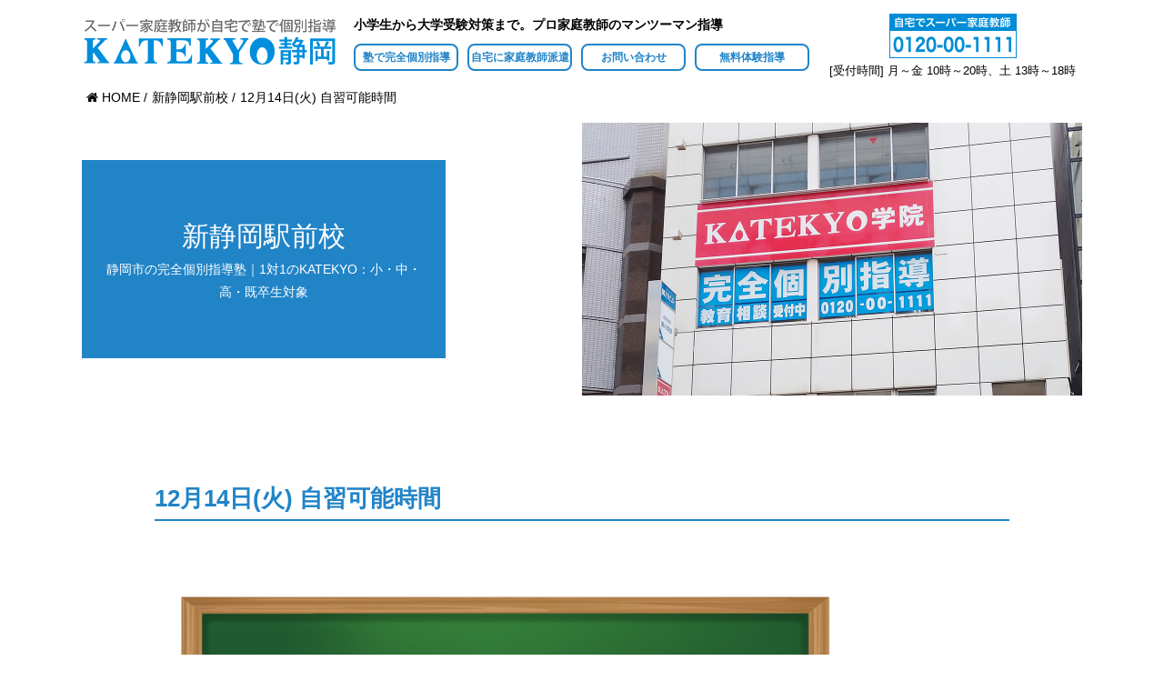

--- FILE ---
content_type: text/css
request_url: https://katekyo-shizuoka.com/wp/wp-content/themes/world/css/minified-app.css?0610
body_size: 24050
content:
@charset "UTF-8";html,legend{color:#000}.button,a{outline:0;text-decoration:none}html{background:#fff}blockquote,body,code,dd,div,dl,dt,fieldset,form,h1,h2,h3,h4,h5,h6,input,legend,li,ol,p,pre,td,textarea,th,ul{margin:0;padding:0}table{border-collapse:collapse;border-spacing:0}fieldset,img{border:0}address,caption,cite,code,dfn,em,strong,th,var{font-style:normal;font-weight:400}ol,ul{list-style:none}caption,th{text-align:left}h1,h2,h3,h4,h5,h6{font-size:100%;font-weight:400}q:after,q:before{content:''}abbr,acronym{border:0;font-variant:normal}sup{vertical-align:text-top}sub{vertical-align:text-bottom}input,select,textarea{font-family:inherit;font-size:inherit;font-weight:inherit}.block__table th,.label{font-weight:700}#yui3-css-stamp.cssreset{display:none}.bx-wrapper .bx-controls-direction a{z-index:999!important}#gokakutaikenki .gokakutaikenki:after,#gokakutaikenki .gokakutaikenki:before,#page__jukudekatekyo_step .block__stepbox-list:after,.block__stepbox-list2:after,#page__jukudekatekyo_step .block__stepbox-list:before,.block__stepbox-list2:before,#page__teacher .block__flow .flowbox:after,#page__teacher .block__flow .flowbox:before,.block__cms--pagination .pagination:after,.block__cms--pagination .pagination:before,.block__footer-navi .type1:after,.block__footer-navi .type1:before,.block__ltable--form .checkboxgroup:after,.block__ltable--form .checkboxgroup:before,.block__ltable--form .radiogroup:after,.block__ltable--form .radiogroup:before,.block__panelbox--plan:after,.block__panelbox--plan:before,.block__panelbox--teacher .subject:after,.block__panelbox--teacher .subject:before,.block__panelbox--teacher:after,.block__panelbox--teacher:before,.block__panelbox:after,.block__panelbox:before,.block__pankuzu ul:after,.block__pankuzu ul:before,.block__taikenkibox--inner:after,.block__taikenkibox--inner:before,.cf:after,.cf:before,.grid:after,.grid:before,.header__page--inner:after,.header__page--inner:before,.mgrid:after,.mgrid:before{content:" ";display:table}#gokakutaikenki .gokakutaikenki:after,#page__jukudekatekyo_step .block__stepbox-list:after,.block__stepbox-list2:after,#page__teacher .block__flow .flowbox:after,.block__cms--pagination .pagination:after,.block__footer-navi .type1:after,.block__ltable--form .checkboxgroup:after,.block__ltable--form .radiogroup:after,.block__panelbox--plan:after,.block__panelbox--teacher .subject:after,.block__panelbox--teacher:after,.block__panelbox:after,.block__pankuzu ul:after,.block__taikenkibox--inner:after,.cf:after,.grid:after,.header__page--inner:after,.mgrid:after{clear:both}.grid .col{margin-bottom:15px}.grid--col1 .col{float:left;width:100%}.grid--col1 .col:nth-child(1n+0){padding-left:0;padding-right:0}.grid--col2 .col{float:left;width:50%}.grid--col2 .col:nth-child(2n+0){padding-left:10px;padding-right:0}.grid--col2 .col:nth-child(2n+1){clear:left;padding-left:0;padding-right:10px}.grid--col3 .col{float:left;width:33.33333%}.grid--col3 .col:nth-child(3n+2){padding-left:6.67px;padding-right:6.67px}.grid--col3 .col:nth-child(3n+0){padding-left:13.33px;padding-right:0}.grid--col3 .col:nth-child(3n+1){clear:left;padding-left:0;padding-right:13.33px}.grid--col4 .col{float:left;width:25%}.grid--col4 .col:nth-child(4n+2){padding-left:5px;padding-right:10px}.grid--col4 .col:nth-child(4n+3){padding-left:10px;padding-right:5px}.grid--col4 .col:nth-child(4n+0){padding-left:15px;padding-right:0}.grid--col4 .col:nth-child(4n+1){clear:left;padding-left:0;padding-right:15px}.grid--col5 .col{float:left;width:20%}.grid--col5 .col:nth-child(5n+2){padding-left:4px;padding-right:12px}.grid--col5 .col:nth-child(5n+3){padding-left:8px;padding-right:8px}.grid--col5 .col:nth-child(5n+4){padding-left:12px;padding-right:4px}.grid--col5 .col:nth-child(5n+0){padding-left:16px;padding-right:0}.grid--col5 .col:nth-child(5n+1){clear:left;padding-left:0;padding-right:16px}.grid--col6 .col{float:left;width:16.66667%}.grid--col6 .col:nth-child(6n+2){padding-left:3.33px;padding-right:13.33px}.grid--col6 .col:nth-child(6n+3){padding-left:6.67px;padding-right:10px}.grid--col6 .col:nth-child(6n+4){padding-left:10px;padding-right:6.67px}.grid--col6 .col:nth-child(6n+5){padding-left:13.33px;padding-right:3.33px}.grid--col6 .col:nth-child(6n+0){padding-left:16.67px;padding-right:0}.grid--col6 .col:nth-child(6n+1){clear:left;padding-left:0;padding-right:16.67px}@media only screen and (max-width:319px){.grid--lt-xs--col1 .col{float:left;width:100%}.grid--lt-xs--col1 .col:nth-child(1n+0){padding-left:0;padding-right:0}.grid--lt-xs--col2 .col{float:left;width:50%}.grid--lt-xs--col2 .col:nth-child(2n+0){padding-left:10px;padding-right:0}.grid--lt-xs--col2 .col:nth-child(2n+1){clear:left;padding-left:0;padding-right:10px}.grid--lt-xs--col3 .col{float:left;width:33.33333%}.grid--lt-xs--col3 .col:nth-child(3n+2){padding-left:6.67px;padding-right:6.67px}.grid--lt-xs--col3 .col:nth-child(3n+0){padding-left:13.33px;padding-right:0}.grid--lt-xs--col3 .col:nth-child(3n+1){clear:left;padding-left:0;padding-right:13.33px}.grid--lt-xs--col4 .col{float:left;width:25%}.grid--lt-xs--col4 .col:nth-child(4n+2){padding-left:5px;padding-right:10px}.grid--lt-xs--col4 .col:nth-child(4n+3){padding-left:10px;padding-right:5px}.grid--lt-xs--col4 .col:nth-child(4n+0){padding-left:15px;padding-right:0}.grid--lt-xs--col4 .col:nth-child(4n+1){clear:left;padding-left:0;padding-right:15px}.grid--lt-xs--col5 .col{float:left;width:20%}.grid--lt-xs--col5 .col:nth-child(5n+2){padding-left:4px;padding-right:12px}.grid--lt-xs--col5 .col:nth-child(5n+3){padding-left:8px;padding-right:8px}.grid--lt-xs--col5 .col:nth-child(5n+4){padding-left:12px;padding-right:4px}.grid--lt-xs--col5 .col:nth-child(5n+0){padding-left:16px;padding-right:0}.grid--lt-xs--col5 .col:nth-child(5n+1){clear:left;padding-left:0;padding-right:16px}.grid--lt-xs--col6 .col{float:left;width:16.66667%}.grid--lt-xs--col6 .col:nth-child(6n+2){padding-left:3.33px;padding-right:13.33px}.grid--lt-xs--col6 .col:nth-child(6n+3){padding-left:6.67px;padding-right:10px}.grid--lt-xs--col6 .col:nth-child(6n+4){padding-left:10px;padding-right:6.67px}.grid--lt-xs--col6 .col:nth-child(6n+5){padding-left:13.33px;padding-right:3.33px}.grid--lt-xs--col6 .col:nth-child(6n+0){padding-left:16.67px;padding-right:0}.grid--lt-xs--col6 .col:nth-child(6n+1){clear:left;padding-left:0;padding-right:16.67px}}@media only screen and (min-width:320px){.grid--ge-xs--col1 .col{float:left;width:100%}.grid--ge-xs--col1 .col:nth-child(1n+0){padding-left:0;padding-right:0}.grid--ge-xs--col2 .col{float:left;width:50%}.grid--ge-xs--col2 .col:nth-child(2n+0){padding-left:10px;padding-right:0}.grid--ge-xs--col2 .col:nth-child(2n+1){clear:left;padding-left:0;padding-right:10px}.grid--ge-xs--col3 .col{float:left;width:33.33333%}.grid--ge-xs--col3 .col:nth-child(3n+2){padding-left:6.67px;padding-right:6.67px}.grid--ge-xs--col3 .col:nth-child(3n+0){padding-left:13.33px;padding-right:0}.grid--ge-xs--col3 .col:nth-child(3n+1){clear:left;padding-left:0;padding-right:13.33px}.grid--ge-xs--col4 .col{float:left;width:25%}.grid--ge-xs--col4 .col:nth-child(4n+2){padding-left:5px;padding-right:10px}.grid--ge-xs--col4 .col:nth-child(4n+3){padding-left:10px;padding-right:5px}.grid--ge-xs--col4 .col:nth-child(4n+0){padding-left:15px;padding-right:0}.grid--ge-xs--col4 .col:nth-child(4n+1){clear:left;padding-left:0;padding-right:15px}.grid--ge-xs--col5 .col{float:left;width:20%}.grid--ge-xs--col5 .col:nth-child(5n+2){padding-left:4px;padding-right:12px}.grid--ge-xs--col5 .col:nth-child(5n+3){padding-left:8px;padding-right:8px}.grid--ge-xs--col5 .col:nth-child(5n+4){padding-left:12px;padding-right:4px}.grid--ge-xs--col5 .col:nth-child(5n+0){padding-left:16px;padding-right:0}.grid--ge-xs--col5 .col:nth-child(5n+1){clear:left;padding-left:0;padding-right:16px}.grid--ge-xs--col6 .col{float:left;width:16.66667%}.grid--ge-xs--col6 .col:nth-child(6n+2){padding-left:3.33px;padding-right:13.33px}.grid--ge-xs--col6 .col:nth-child(6n+3){padding-left:6.67px;padding-right:10px}.grid--ge-xs--col6 .col:nth-child(6n+4){padding-left:10px;padding-right:6.67px}.grid--ge-xs--col6 .col:nth-child(6n+5){padding-left:13.33px;padding-right:3.33px}.grid--ge-xs--col6 .col:nth-child(6n+0){padding-left:16.67px;padding-right:0}.grid--ge-xs--col6 .col:nth-child(6n+1){clear:left;padding-left:0;padding-right:16.67px}}@media only screen and (max-width:479px){.grid--lt-sm--col1 .col{float:left;width:100%}.grid--lt-sm--col1 .col:nth-child(1n+0){padding-left:0;padding-right:0}.grid--lt-sm--col2 .col{float:left;width:50%}.grid--lt-sm--col2 .col:nth-child(2n+0){padding-left:10px;padding-right:0}.grid--lt-sm--col2 .col:nth-child(2n+1){clear:left;padding-left:0;padding-right:10px}.grid--lt-sm--col3 .col{float:left;width:33.33333%}.grid--lt-sm--col3 .col:nth-child(3n+2){padding-left:6.67px;padding-right:6.67px}.grid--lt-sm--col3 .col:nth-child(3n+0){padding-left:13.33px;padding-right:0}.grid--lt-sm--col3 .col:nth-child(3n+1){clear:left;padding-left:0;padding-right:13.33px}.grid--lt-sm--col4 .col{float:left;width:25%}.grid--lt-sm--col4 .col:nth-child(4n+2){padding-left:5px;padding-right:10px}.grid--lt-sm--col4 .col:nth-child(4n+3){padding-left:10px;padding-right:5px}.grid--lt-sm--col4 .col:nth-child(4n+0){padding-left:15px;padding-right:0}.grid--lt-sm--col4 .col:nth-child(4n+1){clear:left;padding-left:0;padding-right:15px}.grid--lt-sm--col5 .col{float:left;width:20%}.grid--lt-sm--col5 .col:nth-child(5n+2){padding-left:4px;padding-right:12px}.grid--lt-sm--col5 .col:nth-child(5n+3){padding-left:8px;padding-right:8px}.grid--lt-sm--col5 .col:nth-child(5n+4){padding-left:12px;padding-right:4px}.grid--lt-sm--col5 .col:nth-child(5n+0){padding-left:16px;padding-right:0}.grid--lt-sm--col5 .col:nth-child(5n+1){clear:left;padding-left:0;padding-right:16px}.grid--lt-sm--col6 .col{float:left;width:16.66667%}.grid--lt-sm--col6 .col:nth-child(6n+2){padding-left:3.33px;padding-right:13.33px}.grid--lt-sm--col6 .col:nth-child(6n+3){padding-left:6.67px;padding-right:10px}.grid--lt-sm--col6 .col:nth-child(6n+4){padding-left:10px;padding-right:6.67px}.grid--lt-sm--col6 .col:nth-child(6n+5){padding-left:13.33px;padding-right:3.33px}.grid--lt-sm--col6 .col:nth-child(6n+0){padding-left:16.67px;padding-right:0}.grid--lt-sm--col6 .col:nth-child(6n+1){clear:left;padding-left:0;padding-right:16.67px}}@media only screen and (min-width:480px){.grid--ge-sm--col1 .col{float:left;width:100%}.grid--ge-sm--col1 .col:nth-child(1n+0){padding-left:0;padding-right:0}.grid--ge-sm--col2 .col{float:left;width:50%}.grid--ge-sm--col2 .col:nth-child(2n+0){padding-left:10px;padding-right:0}.grid--ge-sm--col2 .col:nth-child(2n+1){clear:left;padding-left:0;padding-right:10px}.grid--ge-sm--col3 .col{float:left;width:33.33333%}.grid--ge-sm--col3 .col:nth-child(3n+2){padding-left:6.67px;padding-right:6.67px}.grid--ge-sm--col3 .col:nth-child(3n+0){padding-left:13.33px;padding-right:0}.grid--ge-sm--col3 .col:nth-child(3n+1){clear:left;padding-left:0;padding-right:13.33px}.grid--ge-sm--col4 .col{float:left;width:25%}.grid--ge-sm--col4 .col:nth-child(4n+2){padding-left:5px;padding-right:10px}.grid--ge-sm--col4 .col:nth-child(4n+3){padding-left:10px;padding-right:5px}.grid--ge-sm--col4 .col:nth-child(4n+0){padding-left:15px;padding-right:0}.grid--ge-sm--col4 .col:nth-child(4n+1){clear:left;padding-left:0;padding-right:15px}.grid--ge-sm--col5 .col{float:left;width:20%}.grid--ge-sm--col5 .col:nth-child(5n+2){padding-left:4px;padding-right:12px}.grid--ge-sm--col5 .col:nth-child(5n+3){padding-left:8px;padding-right:8px}.grid--ge-sm--col5 .col:nth-child(5n+4){padding-left:12px;padding-right:4px}.grid--ge-sm--col5 .col:nth-child(5n+0){padding-left:16px;padding-right:0}.grid--ge-sm--col5 .col:nth-child(5n+1){clear:left;padding-left:0;padding-right:16px}.grid--ge-sm--col6 .col{float:left;width:16.66667%}.grid--ge-sm--col6 .col:nth-child(6n+2){padding-left:3.33px;padding-right:13.33px}.grid--ge-sm--col6 .col:nth-child(6n+3){padding-left:6.67px;padding-right:10px}.grid--ge-sm--col6 .col:nth-child(6n+4){padding-left:10px;padding-right:6.67px}.grid--ge-sm--col6 .col:nth-child(6n+5){padding-left:13.33px;padding-right:3.33px}.grid--ge-sm--col6 .col:nth-child(6n+0){padding-left:16.67px;padding-right:0}.grid--ge-sm--col6 .col:nth-child(6n+1){clear:left;padding-left:0;padding-right:16.67px}}@media only screen and (max-width:767px){.grid--lt-md--col1 .col{float:left;width:100%}.grid--lt-md--col1 .col:nth-child(1n+0){padding-left:0;padding-right:0}.grid--lt-md--col2 .col{float:left;width:50%}.grid--lt-md--col2 .col:nth-child(2n+0){padding-left:10px;padding-right:0}.grid--lt-md--col2 .col:nth-child(2n+1){clear:left;padding-left:0;padding-right:10px}.grid--lt-md--col3 .col{float:left;width:33.33333%}.grid--lt-md--col3 .col:nth-child(3n+2){padding-left:6.67px;padding-right:6.67px}.grid--lt-md--col3 .col:nth-child(3n+0){padding-left:13.33px;padding-right:0}.grid--lt-md--col3 .col:nth-child(3n+1){clear:left;padding-left:0;padding-right:13.33px}.grid--lt-md--col4 .col{float:left;width:25%}.grid--lt-md--col4 .col:nth-child(4n+2){padding-left:5px;padding-right:10px}.grid--lt-md--col4 .col:nth-child(4n+3){padding-left:10px;padding-right:5px}.grid--lt-md--col4 .col:nth-child(4n+0){padding-left:15px;padding-right:0}.grid--lt-md--col4 .col:nth-child(4n+1){clear:left;padding-left:0;padding-right:15px}.grid--lt-md--col5 .col{float:left;width:20%}.grid--lt-md--col5 .col:nth-child(5n+2){padding-left:4px;padding-right:12px}.grid--lt-md--col5 .col:nth-child(5n+3){padding-left:8px;padding-right:8px}.grid--lt-md--col5 .col:nth-child(5n+4){padding-left:12px;padding-right:4px}.grid--lt-md--col5 .col:nth-child(5n+0){padding-left:16px;padding-right:0}.grid--lt-md--col5 .col:nth-child(5n+1){clear:left;padding-left:0;padding-right:16px}.grid--lt-md--col6 .col{float:left;width:16.66667%}.grid--lt-md--col6 .col:nth-child(6n+2){padding-left:3.33px;padding-right:13.33px}.grid--lt-md--col6 .col:nth-child(6n+3){padding-left:6.67px;padding-right:10px}.grid--lt-md--col6 .col:nth-child(6n+4){padding-left:10px;padding-right:6.67px}.grid--lt-md--col6 .col:nth-child(6n+5){padding-left:13.33px;padding-right:3.33px}.grid--lt-md--col6 .col:nth-child(6n+0){padding-left:16.67px;padding-right:0}.grid--lt-md--col6 .col:nth-child(6n+1){clear:left;padding-left:0;padding-right:16.67px}}@media only screen and (min-width:768px){.grid--ge-md--col1 .col{float:left;width:100%}.grid--ge-md--col1 .col:nth-child(1n+0){padding-left:0;padding-right:0}.grid--ge-md--col2 .col{float:left;width:50%}.grid--ge-md--col2 .col:nth-child(2n+0){padding-left:10px;padding-right:0}.grid--ge-md--col2 .col:nth-child(2n+1){clear:left;padding-left:0;padding-right:10px}.grid--ge-md--col3 .col{float:left;width:33.33333%}.grid--ge-md--col3 .col:nth-child(3n+2){padding-left:6.67px;padding-right:6.67px}.grid--ge-md--col3 .col:nth-child(3n+0){padding-left:13.33px;padding-right:0}.grid--ge-md--col3 .col:nth-child(3n+1){clear:left;padding-left:0;padding-right:13.33px}.grid--ge-md--col4 .col{float:left;width:25%}.grid--ge-md--col4 .col:nth-child(4n+2){padding-left:5px;padding-right:10px}.grid--ge-md--col4 .col:nth-child(4n+3){padding-left:10px;padding-right:5px}.grid--ge-md--col4 .col:nth-child(4n+0){padding-left:15px;padding-right:0}.grid--ge-md--col4 .col:nth-child(4n+1){clear:left;padding-left:0;padding-right:15px}.grid--ge-md--col5 .col{float:left;width:20%}.grid--ge-md--col5 .col:nth-child(5n+2){padding-left:4px;padding-right:12px}.grid--ge-md--col5 .col:nth-child(5n+3){padding-left:8px;padding-right:8px}.grid--ge-md--col5 .col:nth-child(5n+4){padding-left:12px;padding-right:4px}.grid--ge-md--col5 .col:nth-child(5n+0){padding-left:16px;padding-right:0}.grid--ge-md--col5 .col:nth-child(5n+1){clear:left;padding-left:0;padding-right:16px}.grid--ge-md--col6 .col{float:left;width:16.66667%}.grid--ge-md--col6 .col:nth-child(6n+2){padding-left:3.33px;padding-right:13.33px}.grid--ge-md--col6 .col:nth-child(6n+3){padding-left:6.67px;padding-right:10px}.grid--ge-md--col6 .col:nth-child(6n+4){padding-left:10px;padding-right:6.67px}.grid--ge-md--col6 .col:nth-child(6n+5){padding-left:13.33px;padding-right:3.33px}.grid--ge-md--col6 .col:nth-child(6n+0){padding-left:16.67px;padding-right:0}.grid--ge-md--col6 .col:nth-child(6n+1){clear:left;padding-left:0;padding-right:16.67px}}@media only screen and (max-width:939px){.grid--lt-lg--col1 .col{float:left;width:100%}.grid--lt-lg--col1 .col:nth-child(1n+0){padding-left:0;padding-right:0}.grid--lt-lg--col2 .col{float:left;width:50%}.grid--lt-lg--col2 .col:nth-child(2n+0){padding-left:10px;padding-right:0}.grid--lt-lg--col2 .col:nth-child(2n+1){clear:left;padding-left:0;padding-right:10px}.grid--lt-lg--col3 .col{float:left;width:33.33333%}.grid--lt-lg--col3 .col:nth-child(3n+2){padding-left:6.67px;padding-right:6.67px}.grid--lt-lg--col3 .col:nth-child(3n+0){padding-left:13.33px;padding-right:0}.grid--lt-lg--col3 .col:nth-child(3n+1){clear:left;padding-left:0;padding-right:13.33px}.grid--lt-lg--col4 .col{float:left;width:25%}.grid--lt-lg--col4 .col:nth-child(4n+2){padding-left:5px;padding-right:10px}.grid--lt-lg--col4 .col:nth-child(4n+3){padding-left:10px;padding-right:5px}.grid--lt-lg--col4 .col:nth-child(4n+0){padding-left:15px;padding-right:0}.grid--lt-lg--col4 .col:nth-child(4n+1){clear:left;padding-left:0;padding-right:15px}.grid--lt-lg--col5 .col{float:left;width:20%}.grid--lt-lg--col5 .col:nth-child(5n+2){padding-left:4px;padding-right:12px}.grid--lt-lg--col5 .col:nth-child(5n+3){padding-left:8px;padding-right:8px}.grid--lt-lg--col5 .col:nth-child(5n+4){padding-left:12px;padding-right:4px}.grid--lt-lg--col5 .col:nth-child(5n+0){padding-left:16px;padding-right:0}.grid--lt-lg--col5 .col:nth-child(5n+1){clear:left;padding-left:0;padding-right:16px}.grid--lt-lg--col6 .col{float:left;width:16.66667%}.grid--lt-lg--col6 .col:nth-child(6n+2){padding-left:3.33px;padding-right:13.33px}.grid--lt-lg--col6 .col:nth-child(6n+3){padding-left:6.67px;padding-right:10px}.grid--lt-lg--col6 .col:nth-child(6n+4){padding-left:10px;padding-right:6.67px}.grid--lt-lg--col6 .col:nth-child(6n+5){padding-left:13.33px;padding-right:3.33px}.grid--lt-lg--col6 .col:nth-child(6n+0){padding-left:16.67px;padding-right:0}.grid--lt-lg--col6 .col:nth-child(6n+1){clear:left;padding-left:0;padding-right:16.67px}}@media only screen and (min-width:940px){.grid--ge-lg--col1 .col{float:left;width:100%}.grid--ge-lg--col1 .col:nth-child(1n+0){padding-left:0;padding-right:0}.grid--ge-lg--col2 .col{float:left;width:50%}.grid--ge-lg--col2 .col:nth-child(2n+0){padding-left:10px;padding-right:0}.grid--ge-lg--col2 .col:nth-child(2n+1){clear:left;padding-left:0;padding-right:10px}.grid--ge-lg--col3 .col{float:left;width:33.33333%}.grid--ge-lg--col3 .col:nth-child(3n+2){padding-left:6.67px;padding-right:6.67px}.grid--ge-lg--col3 .col:nth-child(3n+0){padding-left:13.33px;padding-right:0}.grid--ge-lg--col3 .col:nth-child(3n+1){clear:left;padding-left:0;padding-right:13.33px}.grid--ge-lg--col4 .col{float:left;width:25%}.grid--ge-lg--col4 .col:nth-child(4n+2){padding-left:5px;padding-right:10px}.grid--ge-lg--col4 .col:nth-child(4n+3){padding-left:10px;padding-right:5px}.grid--ge-lg--col4 .col:nth-child(4n+0){padding-left:15px;padding-right:0}.grid--ge-lg--col4 .col:nth-child(4n+1){clear:left;padding-left:0;padding-right:15px}.grid--ge-lg--col5 .col{float:left;width:20%}.grid--ge-lg--col5 .col:nth-child(5n+2){padding-left:4px;padding-right:12px}.grid--ge-lg--col5 .col:nth-child(5n+3){padding-left:8px;padding-right:8px}.grid--ge-lg--col5 .col:nth-child(5n+4){padding-left:12px;padding-right:4px}.grid--ge-lg--col5 .col:nth-child(5n+0){padding-left:16px;padding-right:0}.grid--ge-lg--col5 .col:nth-child(5n+1){clear:left;padding-left:0;padding-right:16px}.grid--ge-lg--col6 .col{float:left;width:16.66667%}.grid--ge-lg--col6 .col:nth-child(6n+2){padding-left:3.33px;padding-right:13.33px}.grid--ge-lg--col6 .col:nth-child(6n+3){padding-left:6.67px;padding-right:10px}.grid--ge-lg--col6 .col:nth-child(6n+4){padding-left:10px;padding-right:6.67px}.grid--ge-lg--col6 .col:nth-child(6n+5){padding-left:13.33px;padding-right:3.33px}.grid--ge-lg--col6 .col:nth-child(6n+0){padding-left:16.67px;padding-right:0}.grid--ge-lg--col6 .col:nth-child(6n+1){clear:left;padding-left:0;padding-right:16.67px}}@media only screen and (max-width:1279px){.grid--lt-xl--col1 .col{float:left;width:100%}.grid--lt-xl--col1 .col:nth-child(1n+0){padding-left:0;padding-right:0}.grid--lt-xl--col2 .col{float:left;width:50%}.grid--lt-xl--col2 .col:nth-child(2n+0){padding-left:10px;padding-right:0}.grid--lt-xl--col2 .col:nth-child(2n+1){clear:left;padding-left:0;padding-right:10px}.grid--lt-xl--col3 .col{float:left;width:33.33333%}.grid--lt-xl--col3 .col:nth-child(3n+2){padding-left:6.67px;padding-right:6.67px}.grid--lt-xl--col3 .col:nth-child(3n+0){padding-left:13.33px;padding-right:0}.grid--lt-xl--col3 .col:nth-child(3n+1){clear:left;padding-left:0;padding-right:13.33px}.grid--lt-xl--col4 .col{float:left;width:25%}.grid--lt-xl--col4 .col:nth-child(4n+2){padding-left:5px;padding-right:10px}.grid--lt-xl--col4 .col:nth-child(4n+3){padding-left:10px;padding-right:5px}.grid--lt-xl--col4 .col:nth-child(4n+0){padding-left:15px;padding-right:0}.grid--lt-xl--col4 .col:nth-child(4n+1){clear:left;padding-left:0;padding-right:15px}.grid--lt-xl--col5 .col{float:left;width:20%}.grid--lt-xl--col5 .col:nth-child(5n+2){padding-left:4px;padding-right:12px}.grid--lt-xl--col5 .col:nth-child(5n+3){padding-left:8px;padding-right:8px}.grid--lt-xl--col5 .col:nth-child(5n+4){padding-left:12px;padding-right:4px}.grid--lt-xl--col5 .col:nth-child(5n+0){padding-left:16px;padding-right:0}.grid--lt-xl--col5 .col:nth-child(5n+1){clear:left;padding-left:0;padding-right:16px}.grid--lt-xl--col6 .col{float:left;width:16.66667%}.grid--lt-xl--col6 .col:nth-child(6n+2){padding-left:3.33px;padding-right:13.33px}.grid--lt-xl--col6 .col:nth-child(6n+3){padding-left:6.67px;padding-right:10px}.grid--lt-xl--col6 .col:nth-child(6n+4){padding-left:10px;padding-right:6.67px}.grid--lt-xl--col6 .col:nth-child(6n+5){padding-left:13.33px;padding-right:3.33px}.grid--lt-xl--col6 .col:nth-child(6n+0){padding-left:16.67px;padding-right:0}.grid--lt-xl--col6 .col:nth-child(6n+1){clear:left;padding-left:0;padding-right:16.67px}}@media only screen and (min-width:1280px){.grid--ge-xl--col1 .col{float:left;width:100%}.grid--ge-xl--col1 .col:nth-child(1n+0){padding-left:0;padding-right:0}.grid--ge-xl--col2 .col{float:left;width:50%}.grid--ge-xl--col2 .col:nth-child(2n+0){padding-left:10px;padding-right:0}.grid--ge-xl--col2 .col:nth-child(2n+1){clear:left;padding-left:0;padding-right:10px}.grid--ge-xl--col3 .col{float:left;width:33.33333%}.grid--ge-xl--col3 .col:nth-child(3n+2){padding-left:6.67px;padding-right:6.67px}.grid--ge-xl--col3 .col:nth-child(3n+0){padding-left:13.33px;padding-right:0}.grid--ge-xl--col3 .col:nth-child(3n+1){clear:left;padding-left:0;padding-right:13.33px}.grid--ge-xl--col4 .col{float:left;width:25%}.grid--ge-xl--col4 .col:nth-child(4n+2){padding-left:5px;padding-right:10px}.grid--ge-xl--col4 .col:nth-child(4n+3){padding-left:10px;padding-right:5px}.grid--ge-xl--col4 .col:nth-child(4n+0){padding-left:15px;padding-right:0}.grid--ge-xl--col4 .col:nth-child(4n+1){clear:left;padding-left:0;padding-right:15px}.grid--ge-xl--col5 .col{float:left;width:20%}.grid--ge-xl--col5 .col:nth-child(5n+2){padding-left:4px;padding-right:12px}.grid--ge-xl--col5 .col:nth-child(5n+3){padding-left:8px;padding-right:8px}.grid--ge-xl--col5 .col:nth-child(5n+4){padding-left:12px;padding-right:4px}.grid--ge-xl--col5 .col:nth-child(5n+0){padding-left:16px;padding-right:0}.grid--ge-xl--col5 .col:nth-child(5n+1){clear:left;padding-left:0;padding-right:16px}.grid--ge-xl--col6 .col{float:left;width:16.66667%}.grid--ge-xl--col6 .col:nth-child(6n+2){padding-left:3.33px;padding-right:13.33px}.grid--ge-xl--col6 .col:nth-child(6n+3){padding-left:6.67px;padding-right:10px}.grid--ge-xl--col6 .col:nth-child(6n+4){padding-left:10px;padding-right:6.67px}.grid--ge-xl--col6 .col:nth-child(6n+5){padding-left:13.33px;padding-right:3.33px}.grid--ge-xl--col6 .col:nth-child(6n+0){padding-left:16.67px;padding-right:0}.grid--ge-xl--col6 .col:nth-child(6n+1){clear:left;padding-left:0;padding-right:16.67px}}.mgrid--col1-4 .col1-1{float:left;clear:left;width:25%;padding-left:0;padding-right:15px}.mgrid--col1-4 .col1-2{float:left;width:25%;padding-left:5px;padding-right:10px}.mgrid--col1-4 .col1-3{float:left;width:25%;padding-left:10px;padding-right:5px}.mgrid--col1-4 .col1-4{float:left;width:25%;padding-left:15px;padding-right:0}.mgrid--col1-4 .col2-1{float:left;clear:left;width:50%;padding-left:0;padding-right:10px}.mgrid--col1-4 .col2-2{float:left;width:50%;padding-left:5px;padding-right:5px}.mgrid--col1-4 .col2-3{float:left;width:50%;padding-left:10px;padding-right:0}.mgrid--col1-4 .col3-1{float:left;clear:left;width:75%;padding-left:0;padding-right:5px}.mgrid--col1-4 .col3-2{float:left;width:75%;padding-left:5px;padding-right:0}.mgrid--col1-4 .col4-1{float:left;clear:left;width:100%;padding-left:0;padding-right:0}.mgrid--col2-4 .col1-1{float:left;clear:left;width:25%;padding-left:0;padding-right:15px}.mgrid--col2-4 .col1-2{float:left;width:25%;padding-left:5px;padding-right:10px}.mgrid--col2-4 .col1-3{float:left;width:25%;padding-left:10px;padding-right:5px}.mgrid--col2-4 .col1-4{float:left;width:25%;padding-left:15px;padding-right:0}.mgrid--col2-4 .col2-1{float:left;clear:left;width:50%;padding-left:0;padding-right:10px}.mgrid--col2-4 .col2-2{float:left;width:50%;padding-left:5px;padding-right:5px}.mgrid--col2-4 .col2-3{float:left;width:50%;padding-left:10px;padding-right:0}.mgrid--col2-4 .col3-1{float:left;clear:left;width:75%;padding-left:0;padding-right:5px}.mgrid--col2-4 .col3-2{float:left;width:75%;padding-left:5px;padding-right:0}.mgrid--col2-4 .col4-1{float:left;clear:left;width:100%;padding-left:0;padding-right:0}.mgrid--col3-4 .col1-1{float:left;clear:left;width:25%;padding-left:0;padding-right:15px}.mgrid--col3-4 .col1-2{float:left;width:25%;padding-left:5px;padding-right:10px}.mgrid--col3-4 .col1-3{float:left;width:25%;padding-left:10px;padding-right:5px}.mgrid--col3-4 .col1-4{float:left;width:25%;padding-left:15px;padding-right:0}.mgrid--col3-4 .col2-1{float:left;clear:left;width:50%;padding-left:0;padding-right:10px}.mgrid--col3-4 .col2-2{float:left;width:50%;padding-left:5px;padding-right:5px}.mgrid--col3-4 .col2-3{float:left;width:50%;padding-left:10px;padding-right:0}.mgrid--col3-4 .col3-1{float:left;clear:left;width:75%;padding-left:0;padding-right:5px}.mgrid--col3-4 .col3-2{float:left;width:75%;padding-left:5px;padding-right:0}.mgrid--col3-4 .col4-1{float:left;clear:left;width:100%;padding-left:0;padding-right:0}.mgrid--col4-4 .col1-1{float:left;clear:left;width:25%;padding-left:0;padding-right:15px}.mgrid--col4-4 .col1-2{float:left;width:25%;padding-left:5px;padding-right:10px}.mgrid--col4-4 .col1-3{float:left;width:25%;padding-left:10px;padding-right:5px}.mgrid--col4-4 .col1-4{float:left;width:25%;padding-left:15px;padding-right:0}.mgrid--col4-4 .col2-1{float:left;clear:left;width:50%;padding-left:0;padding-right:10px}.mgrid--col4-4 .col2-2{float:left;width:50%;padding-left:5px;padding-right:5px}.mgrid--col4-4 .col2-3{float:left;width:50%;padding-left:10px;padding-right:0}.mgrid--col4-4 .col3-1{float:left;clear:left;width:75%;padding-left:0;padding-right:5px}.mgrid--col4-4 .col3-2{float:left;width:75%;padding-left:5px;padding-right:0}.mgrid--col4-4 .col4-1{float:left;clear:left;width:100%;padding-left:0;padding-right:0}.mgrid--col1-6 .col1-1{float:left;clear:left;width:16.66667%;padding-left:0;padding-right:16.67px}.mgrid--col1-6 .col1-2{float:left;width:16.66667%;padding-left:3.33px;padding-right:13.33px}.mgrid--col1-6 .col1-3{float:left;width:16.66667%;padding-left:6.67px;padding-right:10px}.mgrid--col1-6 .col1-4{float:left;width:16.66667%;padding-left:10px;padding-right:6.67px}.mgrid--col1-6 .col1-5{float:left;width:16.66667%;padding-left:13.33px;padding-right:3.33px}.mgrid--col1-6 .col1-6{float:left;width:16.66667%;padding-left:16.67px;padding-right:0}.mgrid--col1-6 .col2-1{float:left;clear:left;width:33.33333%;padding-left:0;padding-right:13.33px}.mgrid--col1-6 .col2-2{float:left;width:33.33333%;padding-left:3.33px;padding-right:10px}.mgrid--col1-6 .col2-3{float:left;width:33.33333%;padding-left:6.67px;padding-right:6.67px}.mgrid--col1-6 .col2-4{float:left;width:33.33333%;padding-left:10px;padding-right:3.33px}.mgrid--col1-6 .col2-5{float:left;width:33.33333%;padding-left:13.33px;padding-right:0}.mgrid--col1-6 .col3-1{float:left;clear:left;width:50%;padding-left:0;padding-right:10px}.mgrid--col1-6 .col3-2{float:left;width:50%;padding-left:3.33px;padding-right:6.67px}.mgrid--col1-6 .col3-3{float:left;width:50%;padding-left:6.67px;padding-right:3.33px}.mgrid--col1-6 .col3-4{float:left;width:50%;padding-left:10px;padding-right:0}.mgrid--col1-6 .col4-1{float:left;clear:left;width:66.66667%;padding-left:0;padding-right:6.67px}.mgrid--col1-6 .col4-2{float:left;width:66.66667%;padding-left:3.33px;padding-right:3.33px}.mgrid--col1-6 .col4-3{float:left;width:66.66667%;padding-left:6.67px;padding-right:0}.mgrid--col1-6 .col5-1{float:left;clear:left;width:83.33333%;padding-left:0;padding-right:3.33px}.mgrid--col1-6 .col5-2{float:left;width:83.33333%;padding-left:3.33px;padding-right:0}.mgrid--col1-6 .col6-1{float:left;clear:left;width:100%;padding-left:0;padding-right:0}.mgrid--col2-6 .col1-1{float:left;clear:left;width:16.66667%;padding-left:0;padding-right:16.67px}.mgrid--col2-6 .col1-2{float:left;width:16.66667%;padding-left:3.33px;padding-right:13.33px}.mgrid--col2-6 .col1-3{float:left;width:16.66667%;padding-left:6.67px;padding-right:10px}.mgrid--col2-6 .col1-4{float:left;width:16.66667%;padding-left:10px;padding-right:6.67px}.mgrid--col2-6 .col1-5{float:left;width:16.66667%;padding-left:13.33px;padding-right:3.33px}.mgrid--col2-6 .col1-6{float:left;width:16.66667%;padding-left:16.67px;padding-right:0}.mgrid--col2-6 .col2-1{float:left;clear:left;width:33.33333%;padding-left:0;padding-right:13.33px}.mgrid--col2-6 .col2-2{float:left;width:33.33333%;padding-left:3.33px;padding-right:10px}.mgrid--col2-6 .col2-3{float:left;width:33.33333%;padding-left:6.67px;padding-right:6.67px}.mgrid--col2-6 .col2-4{float:left;width:33.33333%;padding-left:10px;padding-right:3.33px}.mgrid--col2-6 .col2-5{float:left;width:33.33333%;padding-left:13.33px;padding-right:0}.mgrid--col2-6 .col3-1{float:left;clear:left;width:50%;padding-left:0;padding-right:10px}.mgrid--col2-6 .col3-2{float:left;width:50%;padding-left:3.33px;padding-right:6.67px}.mgrid--col2-6 .col3-3{float:left;width:50%;padding-left:6.67px;padding-right:3.33px}.mgrid--col2-6 .col3-4{float:left;width:50%;padding-left:10px;padding-right:0}.mgrid--col2-6 .col4-1{float:left;clear:left;width:66.66667%;padding-left:0;padding-right:6.67px}.mgrid--col2-6 .col4-2{float:left;width:66.66667%;padding-left:3.33px;padding-right:3.33px}.mgrid--col2-6 .col4-3{float:left;width:66.66667%;padding-left:6.67px;padding-right:0}.mgrid--col2-6 .col5-1{float:left;clear:left;width:83.33333%;padding-left:0;padding-right:3.33px}.mgrid--col2-6 .col5-2{float:left;width:83.33333%;padding-left:3.33px;padding-right:0}.mgrid--col2-6 .col6-1{float:left;clear:left;width:100%;padding-left:0;padding-right:0}.mgrid--col3-6 .col1-1{float:left;clear:left;width:16.66667%;padding-left:0;padding-right:16.67px}.mgrid--col3-6 .col1-2{float:left;width:16.66667%;padding-left:3.33px;padding-right:13.33px}.mgrid--col3-6 .col1-3{float:left;width:16.66667%;padding-left:6.67px;padding-right:10px}.mgrid--col3-6 .col1-4{float:left;width:16.66667%;padding-left:10px;padding-right:6.67px}.mgrid--col3-6 .col1-5{float:left;width:16.66667%;padding-left:13.33px;padding-right:3.33px}.mgrid--col3-6 .col1-6{float:left;width:16.66667%;padding-left:16.67px;padding-right:0}.mgrid--col3-6 .col2-1{float:left;clear:left;width:33.33333%;padding-left:0;padding-right:13.33px}.mgrid--col3-6 .col2-2{float:left;width:33.33333%;padding-left:3.33px;padding-right:10px}.mgrid--col3-6 .col2-3{float:left;width:33.33333%;padding-left:6.67px;padding-right:6.67px}.mgrid--col3-6 .col2-4{float:left;width:33.33333%;padding-left:10px;padding-right:3.33px}.mgrid--col3-6 .col2-5{float:left;width:33.33333%;padding-left:13.33px;padding-right:0}.mgrid--col3-6 .col3-1{float:left;clear:left;width:50%;padding-left:0;padding-right:10px}.mgrid--col3-6 .col3-2{float:left;width:50%;padding-left:3.33px;padding-right:6.67px}.mgrid--col3-6 .col3-3{float:left;width:50%;padding-left:6.67px;padding-right:3.33px}.mgrid--col3-6 .col3-4{float:left;width:50%;padding-left:10px;padding-right:0}.mgrid--col3-6 .col4-1{float:left;clear:left;width:66.66667%;padding-left:0;padding-right:6.67px}.mgrid--col3-6 .col4-2{float:left;width:66.66667%;padding-left:3.33px;padding-right:3.33px}.mgrid--col3-6 .col4-3{float:left;width:66.66667%;padding-left:6.67px;padding-right:0}.mgrid--col3-6 .col5-1{float:left;clear:left;width:83.33333%;padding-left:0;padding-right:3.33px}.mgrid--col3-6 .col5-2{float:left;width:83.33333%;padding-left:3.33px;padding-right:0}.mgrid--col3-6 .col6-1{float:left;clear:left;width:100%;padding-left:0;padding-right:0}.mgrid--col4-6 .col1-1{float:left;clear:left;width:16.66667%;padding-left:0;padding-right:16.67px}.mgrid--col4-6 .col1-2{float:left;width:16.66667%;padding-left:3.33px;padding-right:13.33px}.mgrid--col4-6 .col1-3{float:left;width:16.66667%;padding-left:6.67px;padding-right:10px}.mgrid--col4-6 .col1-4{float:left;width:16.66667%;padding-left:10px;padding-right:6.67px}.mgrid--col4-6 .col1-5{float:left;width:16.66667%;padding-left:13.33px;padding-right:3.33px}.mgrid--col4-6 .col1-6{float:left;width:16.66667%;padding-left:16.67px;padding-right:0}.mgrid--col4-6 .col2-1{float:left;clear:left;width:33.33333%;padding-left:0;padding-right:13.33px}.mgrid--col4-6 .col2-2{float:left;width:33.33333%;padding-left:3.33px;padding-right:10px}.mgrid--col4-6 .col2-3{float:left;width:33.33333%;padding-left:6.67px;padding-right:6.67px}.mgrid--col4-6 .col2-4{float:left;width:33.33333%;padding-left:10px;padding-right:3.33px}.mgrid--col4-6 .col2-5{float:left;width:33.33333%;padding-left:13.33px;padding-right:0}.mgrid--col4-6 .col3-1{float:left;clear:left;width:50%;padding-left:0;padding-right:10px}.mgrid--col4-6 .col3-2{float:left;width:50%;padding-left:3.33px;padding-right:6.67px}.mgrid--col4-6 .col3-3{float:left;width:50%;padding-left:6.67px;padding-right:3.33px}.mgrid--col4-6 .col3-4{float:left;width:50%;padding-left:10px;padding-right:0}.mgrid--col4-6 .col4-1{float:left;clear:left;width:66.66667%;padding-left:0;padding-right:6.67px}.mgrid--col4-6 .col4-2{float:left;width:66.66667%;padding-left:3.33px;padding-right:3.33px}.mgrid--col4-6 .col4-3{float:left;width:66.66667%;padding-left:6.67px;padding-right:0}.mgrid--col4-6 .col5-1{float:left;clear:left;width:83.33333%;padding-left:0;padding-right:3.33px}.mgrid--col4-6 .col5-2{float:left;width:83.33333%;padding-left:3.33px;padding-right:0}.mgrid--col4-6 .col6-1{float:left;clear:left;width:100%;padding-left:0;padding-right:0}.mgrid--col5-6 .col1-1{float:left;clear:left;width:16.66667%;padding-left:0;padding-right:16.67px}.mgrid--col5-6 .col1-2{float:left;width:16.66667%;padding-left:3.33px;padding-right:13.33px}.mgrid--col5-6 .col1-3{float:left;width:16.66667%;padding-left:6.67px;padding-right:10px}.mgrid--col5-6 .col1-4{float:left;width:16.66667%;padding-left:10px;padding-right:6.67px}.mgrid--col5-6 .col1-5{float:left;width:16.66667%;padding-left:13.33px;padding-right:3.33px}.mgrid--col5-6 .col1-6{float:left;width:16.66667%;padding-left:16.67px;padding-right:0}.mgrid--col5-6 .col2-1{float:left;clear:left;width:33.33333%;padding-left:0;padding-right:13.33px}.mgrid--col5-6 .col2-2{float:left;width:33.33333%;padding-left:3.33px;padding-right:10px}.mgrid--col5-6 .col2-3{float:left;width:33.33333%;padding-left:6.67px;padding-right:6.67px}.mgrid--col5-6 .col2-4{float:left;width:33.33333%;padding-left:10px;padding-right:3.33px}.mgrid--col5-6 .col2-5{float:left;width:33.33333%;padding-left:13.33px;padding-right:0}.mgrid--col5-6 .col3-1{float:left;clear:left;width:50%;padding-left:0;padding-right:10px}.mgrid--col5-6 .col3-2{float:left;width:50%;padding-left:3.33px;padding-right:6.67px}.mgrid--col5-6 .col3-3{float:left;width:50%;padding-left:6.67px;padding-right:3.33px}.mgrid--col5-6 .col3-4{float:left;width:50%;padding-left:10px;padding-right:0}.mgrid--col5-6 .col4-1{float:left;clear:left;width:66.66667%;padding-left:0;padding-right:6.67px}.mgrid--col5-6 .col4-2{float:left;width:66.66667%;padding-left:3.33px;padding-right:3.33px}.mgrid--col5-6 .col4-3{float:left;width:66.66667%;padding-left:6.67px;padding-right:0}.mgrid--col5-6 .col5-1{float:left;clear:left;width:83.33333%;padding-left:0;padding-right:3.33px}.mgrid--col5-6 .col5-2{float:left;width:83.33333%;padding-left:3.33px;padding-right:0}.mgrid--col5-6 .col6-1{float:left;clear:left;width:100%;padding-left:0;padding-right:0}.mgrid--col6-6 .col1-1{float:left;clear:left;width:16.66667%;padding-left:0;padding-right:16.67px}.mgrid--col6-6 .col1-2{float:left;width:16.66667%;padding-left:3.33px;padding-right:13.33px}.mgrid--col6-6 .col1-3{float:left;width:16.66667%;padding-left:6.67px;padding-right:10px}.mgrid--col6-6 .col1-4{float:left;width:16.66667%;padding-left:10px;padding-right:6.67px}.mgrid--col6-6 .col1-5{float:left;width:16.66667%;padding-left:13.33px;padding-right:3.33px}.mgrid--col6-6 .col1-6{float:left;width:16.66667%;padding-left:16.67px;padding-right:0}.mgrid--col6-6 .col2-1{float:left;clear:left;width:33.33333%;padding-left:0;padding-right:13.33px}.mgrid--col6-6 .col2-2{float:left;width:33.33333%;padding-left:3.33px;padding-right:10px}.mgrid--col6-6 .col2-3{float:left;width:33.33333%;padding-left:6.67px;padding-right:6.67px}.mgrid--col6-6 .col2-4{float:left;width:33.33333%;padding-left:10px;padding-right:3.33px}.mgrid--col6-6 .col2-5{float:left;width:33.33333%;padding-left:13.33px;padding-right:0}.mgrid--col6-6 .col3-1{float:left;clear:left;width:50%;padding-left:0;padding-right:10px}.mgrid--col6-6 .col3-2{float:left;width:50%;padding-left:3.33px;padding-right:6.67px}.mgrid--col6-6 .col3-3{float:left;width:50%;padding-left:6.67px;padding-right:3.33px}.mgrid--col6-6 .col3-4{float:left;width:50%;padding-left:10px;padding-right:0}.mgrid--col6-6 .col4-1{float:left;clear:left;width:66.66667%;padding-left:0;padding-right:6.67px}.mgrid--col6-6 .col4-2{float:left;width:66.66667%;padding-left:3.33px;padding-right:3.33px}.mgrid--col6-6 .col4-3{float:left;width:66.66667%;padding-left:6.67px;padding-right:0}.mgrid--col6-6 .col5-1{float:left;clear:left;width:83.33333%;padding-left:0;padding-right:3.33px}.mgrid--col6-6 .col5-2{float:left;width:83.33333%;padding-left:3.33px;padding-right:0}.mgrid--col6-6 .col6-1{float:left;clear:left;width:100%;padding-left:0;padding-right:0}@media only screen and (max-width:479px){.mgrid--lt-sm--col1-4 .col1-1{float:left;clear:left;width:25%;padding-left:0;padding-right:15px}.mgrid--lt-sm--col1-4 .col1-2{float:left;width:25%;padding-left:5px;padding-right:10px}.mgrid--lt-sm--col1-4 .col1-3{float:left;width:25%;padding-left:10px;padding-right:5px}.mgrid--lt-sm--col1-4 .col1-4{float:left;width:25%;padding-left:15px;padding-right:0}.mgrid--lt-sm--col1-4 .col2-1{float:left;clear:left;width:50%;padding-left:0;padding-right:10px}.mgrid--lt-sm--col1-4 .col2-2{float:left;width:50%;padding-left:5px;padding-right:5px}.mgrid--lt-sm--col1-4 .col2-3{float:left;width:50%;padding-left:10px;padding-right:0}.mgrid--lt-sm--col1-4 .col3-1{float:left;clear:left;width:75%;padding-left:0;padding-right:5px}.mgrid--lt-sm--col1-4 .col3-2{float:left;width:75%;padding-left:5px;padding-right:0}.mgrid--lt-sm--col1-4 .col4-1{float:left;clear:left;width:100%;padding-left:0;padding-right:0}.mgrid--lt-sm--col2-4 .col1-1{float:left;clear:left;width:25%;padding-left:0;padding-right:15px}.mgrid--lt-sm--col2-4 .col1-2{float:left;width:25%;padding-left:5px;padding-right:10px}.mgrid--lt-sm--col2-4 .col1-3{float:left;width:25%;padding-left:10px;padding-right:5px}.mgrid--lt-sm--col2-4 .col1-4{float:left;width:25%;padding-left:15px;padding-right:0}.mgrid--lt-sm--col2-4 .col2-1{float:left;clear:left;width:50%;padding-left:0;padding-right:10px}.mgrid--lt-sm--col2-4 .col2-2{float:left;width:50%;padding-left:5px;padding-right:5px}.mgrid--lt-sm--col2-4 .col2-3{float:left;width:50%;padding-left:10px;padding-right:0}.mgrid--lt-sm--col2-4 .col3-1{float:left;clear:left;width:75%;padding-left:0;padding-right:5px}.mgrid--lt-sm--col2-4 .col3-2{float:left;width:75%;padding-left:5px;padding-right:0}.mgrid--lt-sm--col2-4 .col4-1{float:left;clear:left;width:100%;padding-left:0;padding-right:0}.mgrid--lt-sm--col3-4 .col1-1{float:left;clear:left;width:25%;padding-left:0;padding-right:15px}.mgrid--lt-sm--col3-4 .col1-2{float:left;width:25%;padding-left:5px;padding-right:10px}.mgrid--lt-sm--col3-4 .col1-3{float:left;width:25%;padding-left:10px;padding-right:5px}.mgrid--lt-sm--col3-4 .col1-4{float:left;width:25%;padding-left:15px;padding-right:0}.mgrid--lt-sm--col3-4 .col2-1{float:left;clear:left;width:50%;padding-left:0;padding-right:10px}.mgrid--lt-sm--col3-4 .col2-2{float:left;width:50%;padding-left:5px;padding-right:5px}.mgrid--lt-sm--col3-4 .col2-3{float:left;width:50%;padding-left:10px;padding-right:0}.mgrid--lt-sm--col3-4 .col3-1{float:left;clear:left;width:75%;padding-left:0;padding-right:5px}.mgrid--lt-sm--col3-4 .col3-2{float:left;width:75%;padding-left:5px;padding-right:0}.mgrid--lt-sm--col3-4 .col4-1{float:left;clear:left;width:100%;padding-left:0;padding-right:0}.mgrid--lt-sm--col4-4 .col1-1{float:left;clear:left;width:25%;padding-left:0;padding-right:15px}.mgrid--lt-sm--col4-4 .col1-2{float:left;width:25%;padding-left:5px;padding-right:10px}.mgrid--lt-sm--col4-4 .col1-3{float:left;width:25%;padding-left:10px;padding-right:5px}.mgrid--lt-sm--col4-4 .col1-4{float:left;width:25%;padding-left:15px;padding-right:0}.mgrid--lt-sm--col4-4 .col2-1{float:left;clear:left;width:50%;padding-left:0;padding-right:10px}.mgrid--lt-sm--col4-4 .col2-2{float:left;width:50%;padding-left:5px;padding-right:5px}.mgrid--lt-sm--col4-4 .col2-3{float:left;width:50%;padding-left:10px;padding-right:0}.mgrid--lt-sm--col4-4 .col3-1{float:left;clear:left;width:75%;padding-left:0;padding-right:5px}.mgrid--lt-sm--col4-4 .col3-2{float:left;width:75%;padding-left:5px;padding-right:0}.mgrid--lt-sm--col4-4 .col4-1{float:left;clear:left;width:100%;padding-left:0;padding-right:0}.mgrid--lt-sm--col1-6 .col1-1{float:left;clear:left;width:16.66667%;padding-left:0;padding-right:16.67px}.mgrid--lt-sm--col1-6 .col1-2{float:left;width:16.66667%;padding-left:3.33px;padding-right:13.33px}.mgrid--lt-sm--col1-6 .col1-3{float:left;width:16.66667%;padding-left:6.67px;padding-right:10px}.mgrid--lt-sm--col1-6 .col1-4{float:left;width:16.66667%;padding-left:10px;padding-right:6.67px}.mgrid--lt-sm--col1-6 .col1-5{float:left;width:16.66667%;padding-left:13.33px;padding-right:3.33px}.mgrid--lt-sm--col1-6 .col1-6{float:left;width:16.66667%;padding-left:16.67px;padding-right:0}.mgrid--lt-sm--col1-6 .col2-1{float:left;clear:left;width:33.33333%;padding-left:0;padding-right:13.33px}.mgrid--lt-sm--col1-6 .col2-2{float:left;width:33.33333%;padding-left:3.33px;padding-right:10px}.mgrid--lt-sm--col1-6 .col2-3{float:left;width:33.33333%;padding-left:6.67px;padding-right:6.67px}.mgrid--lt-sm--col1-6 .col2-4{float:left;width:33.33333%;padding-left:10px;padding-right:3.33px}.mgrid--lt-sm--col1-6 .col2-5{float:left;width:33.33333%;padding-left:13.33px;padding-right:0}.mgrid--lt-sm--col1-6 .col3-1{float:left;clear:left;width:50%;padding-left:0;padding-right:10px}.mgrid--lt-sm--col1-6 .col3-2{float:left;width:50%;padding-left:3.33px;padding-right:6.67px}.mgrid--lt-sm--col1-6 .col3-3{float:left;width:50%;padding-left:6.67px;padding-right:3.33px}.mgrid--lt-sm--col1-6 .col3-4{float:left;width:50%;padding-left:10px;padding-right:0}.mgrid--lt-sm--col1-6 .col4-1{float:left;clear:left;width:66.66667%;padding-left:0;padding-right:6.67px}.mgrid--lt-sm--col1-6 .col4-2{float:left;width:66.66667%;padding-left:3.33px;padding-right:3.33px}.mgrid--lt-sm--col1-6 .col4-3{float:left;width:66.66667%;padding-left:6.67px;padding-right:0}.mgrid--lt-sm--col1-6 .col5-1{float:left;clear:left;width:83.33333%;padding-left:0;padding-right:3.33px}.mgrid--lt-sm--col1-6 .col5-2{float:left;width:83.33333%;padding-left:3.33px;padding-right:0}.mgrid--lt-sm--col1-6 .col6-1{float:left;clear:left;width:100%;padding-left:0;padding-right:0}.mgrid--lt-sm--col2-6 .col1-1{float:left;clear:left;width:16.66667%;padding-left:0;padding-right:16.67px}.mgrid--lt-sm--col2-6 .col1-2{float:left;width:16.66667%;padding-left:3.33px;padding-right:13.33px}.mgrid--lt-sm--col2-6 .col1-3{float:left;width:16.66667%;padding-left:6.67px;padding-right:10px}.mgrid--lt-sm--col2-6 .col1-4{float:left;width:16.66667%;padding-left:10px;padding-right:6.67px}.mgrid--lt-sm--col2-6 .col1-5{float:left;width:16.66667%;padding-left:13.33px;padding-right:3.33px}.mgrid--lt-sm--col2-6 .col1-6{float:left;width:16.66667%;padding-left:16.67px;padding-right:0}.mgrid--lt-sm--col2-6 .col2-1{float:left;clear:left;width:33.33333%;padding-left:0;padding-right:13.33px}.mgrid--lt-sm--col2-6 .col2-2{float:left;width:33.33333%;padding-left:3.33px;padding-right:10px}.mgrid--lt-sm--col2-6 .col2-3{float:left;width:33.33333%;padding-left:6.67px;padding-right:6.67px}.mgrid--lt-sm--col2-6 .col2-4{float:left;width:33.33333%;padding-left:10px;padding-right:3.33px}.mgrid--lt-sm--col2-6 .col2-5{float:left;width:33.33333%;padding-left:13.33px;padding-right:0}.mgrid--lt-sm--col2-6 .col3-1{float:left;clear:left;width:50%;padding-left:0;padding-right:10px}.mgrid--lt-sm--col2-6 .col3-2{float:left;width:50%;padding-left:3.33px;padding-right:6.67px}.mgrid--lt-sm--col2-6 .col3-3{float:left;width:50%;padding-left:6.67px;padding-right:3.33px}.mgrid--lt-sm--col2-6 .col3-4{float:left;width:50%;padding-left:10px;padding-right:0}.mgrid--lt-sm--col2-6 .col4-1{float:left;clear:left;width:66.66667%;padding-left:0;padding-right:6.67px}.mgrid--lt-sm--col2-6 .col4-2{float:left;width:66.66667%;padding-left:3.33px;padding-right:3.33px}.mgrid--lt-sm--col2-6 .col4-3{float:left;width:66.66667%;padding-left:6.67px;padding-right:0}.mgrid--lt-sm--col2-6 .col5-1{float:left;clear:left;width:83.33333%;padding-left:0;padding-right:3.33px}.mgrid--lt-sm--col2-6 .col5-2{float:left;width:83.33333%;padding-left:3.33px;padding-right:0}.mgrid--lt-sm--col2-6 .col6-1{float:left;clear:left;width:100%;padding-left:0;padding-right:0}.mgrid--lt-sm--col3-6 .col1-1{float:left;clear:left;width:16.66667%;padding-left:0;padding-right:16.67px}.mgrid--lt-sm--col3-6 .col1-2{float:left;width:16.66667%;padding-left:3.33px;padding-right:13.33px}.mgrid--lt-sm--col3-6 .col1-3{float:left;width:16.66667%;padding-left:6.67px;padding-right:10px}.mgrid--lt-sm--col3-6 .col1-4{float:left;width:16.66667%;padding-left:10px;padding-right:6.67px}.mgrid--lt-sm--col3-6 .col1-5{float:left;width:16.66667%;padding-left:13.33px;padding-right:3.33px}.mgrid--lt-sm--col3-6 .col1-6{float:left;width:16.66667%;padding-left:16.67px;padding-right:0}.mgrid--lt-sm--col3-6 .col2-1{float:left;clear:left;width:33.33333%;padding-left:0;padding-right:13.33px}.mgrid--lt-sm--col3-6 .col2-2{float:left;width:33.33333%;padding-left:3.33px;padding-right:10px}.mgrid--lt-sm--col3-6 .col2-3{float:left;width:33.33333%;padding-left:6.67px;padding-right:6.67px}.mgrid--lt-sm--col3-6 .col2-4{float:left;width:33.33333%;padding-left:10px;padding-right:3.33px}.mgrid--lt-sm--col3-6 .col2-5{float:left;width:33.33333%;padding-left:13.33px;padding-right:0}.mgrid--lt-sm--col3-6 .col3-1{float:left;clear:left;width:50%;padding-left:0;padding-right:10px}.mgrid--lt-sm--col3-6 .col3-2{float:left;width:50%;padding-left:3.33px;padding-right:6.67px}.mgrid--lt-sm--col3-6 .col3-3{float:left;width:50%;padding-left:6.67px;padding-right:3.33px}.mgrid--lt-sm--col3-6 .col3-4{float:left;width:50%;padding-left:10px;padding-right:0}.mgrid--lt-sm--col3-6 .col4-1{float:left;clear:left;width:66.66667%;padding-left:0;padding-right:6.67px}.mgrid--lt-sm--col3-6 .col4-2{float:left;width:66.66667%;padding-left:3.33px;padding-right:3.33px}.mgrid--lt-sm--col3-6 .col4-3{float:left;width:66.66667%;padding-left:6.67px;padding-right:0}.mgrid--lt-sm--col3-6 .col5-1{float:left;clear:left;width:83.33333%;padding-left:0;padding-right:3.33px}.mgrid--lt-sm--col3-6 .col5-2{float:left;width:83.33333%;padding-left:3.33px;padding-right:0}.mgrid--lt-sm--col3-6 .col6-1{float:left;clear:left;width:100%;padding-left:0;padding-right:0}.mgrid--lt-sm--col4-6 .col1-1{float:left;clear:left;width:16.66667%;padding-left:0;padding-right:16.67px}.mgrid--lt-sm--col4-6 .col1-2{float:left;width:16.66667%;padding-left:3.33px;padding-right:13.33px}.mgrid--lt-sm--col4-6 .col1-3{float:left;width:16.66667%;padding-left:6.67px;padding-right:10px}.mgrid--lt-sm--col4-6 .col1-4{float:left;width:16.66667%;padding-left:10px;padding-right:6.67px}.mgrid--lt-sm--col4-6 .col1-5{float:left;width:16.66667%;padding-left:13.33px;padding-right:3.33px}.mgrid--lt-sm--col4-6 .col1-6{float:left;width:16.66667%;padding-left:16.67px;padding-right:0}.mgrid--lt-sm--col4-6 .col2-1{float:left;clear:left;width:33.33333%;padding-left:0;padding-right:13.33px}.mgrid--lt-sm--col4-6 .col2-2{float:left;width:33.33333%;padding-left:3.33px;padding-right:10px}.mgrid--lt-sm--col4-6 .col2-3{float:left;width:33.33333%;padding-left:6.67px;padding-right:6.67px}.mgrid--lt-sm--col4-6 .col2-4{float:left;width:33.33333%;padding-left:10px;padding-right:3.33px}.mgrid--lt-sm--col4-6 .col2-5{float:left;width:33.33333%;padding-left:13.33px;padding-right:0}.mgrid--lt-sm--col4-6 .col3-1{float:left;clear:left;width:50%;padding-left:0;padding-right:10px}.mgrid--lt-sm--col4-6 .col3-2{float:left;width:50%;padding-left:3.33px;padding-right:6.67px}.mgrid--lt-sm--col4-6 .col3-3{float:left;width:50%;padding-left:6.67px;padding-right:3.33px}.mgrid--lt-sm--col4-6 .col3-4{float:left;width:50%;padding-left:10px;padding-right:0}.mgrid--lt-sm--col4-6 .col4-1{float:left;clear:left;width:66.66667%;padding-left:0;padding-right:6.67px}.mgrid--lt-sm--col4-6 .col4-2{float:left;width:66.66667%;padding-left:3.33px;padding-right:3.33px}.mgrid--lt-sm--col4-6 .col4-3{float:left;width:66.66667%;padding-left:6.67px;padding-right:0}.mgrid--lt-sm--col4-6 .col5-1{float:left;clear:left;width:83.33333%;padding-left:0;padding-right:3.33px}.mgrid--lt-sm--col4-6 .col5-2{float:left;width:83.33333%;padding-left:3.33px;padding-right:0}.mgrid--lt-sm--col4-6 .col6-1{float:left;clear:left;width:100%;padding-left:0;padding-right:0}.mgrid--lt-sm--col5-6 .col1-1{float:left;clear:left;width:16.66667%;padding-left:0;padding-right:16.67px}.mgrid--lt-sm--col5-6 .col1-2{float:left;width:16.66667%;padding-left:3.33px;padding-right:13.33px}.mgrid--lt-sm--col5-6 .col1-3{float:left;width:16.66667%;padding-left:6.67px;padding-right:10px}.mgrid--lt-sm--col5-6 .col1-4{float:left;width:16.66667%;padding-left:10px;padding-right:6.67px}.mgrid--lt-sm--col5-6 .col1-5{float:left;width:16.66667%;padding-left:13.33px;padding-right:3.33px}.mgrid--lt-sm--col5-6 .col1-6{float:left;width:16.66667%;padding-left:16.67px;padding-right:0}.mgrid--lt-sm--col5-6 .col2-1{float:left;clear:left;width:33.33333%;padding-left:0;padding-right:13.33px}.mgrid--lt-sm--col5-6 .col2-2{float:left;width:33.33333%;padding-left:3.33px;padding-right:10px}.mgrid--lt-sm--col5-6 .col2-3{float:left;width:33.33333%;padding-left:6.67px;padding-right:6.67px}.mgrid--lt-sm--col5-6 .col2-4{float:left;width:33.33333%;padding-left:10px;padding-right:3.33px}.mgrid--lt-sm--col5-6 .col2-5{float:left;width:33.33333%;padding-left:13.33px;padding-right:0}.mgrid--lt-sm--col5-6 .col3-1{float:left;clear:left;width:50%;padding-left:0;padding-right:10px}.mgrid--lt-sm--col5-6 .col3-2{float:left;width:50%;padding-left:3.33px;padding-right:6.67px}.mgrid--lt-sm--col5-6 .col3-3{float:left;width:50%;padding-left:6.67px;padding-right:3.33px}.mgrid--lt-sm--col5-6 .col3-4{float:left;width:50%;padding-left:10px;padding-right:0}.mgrid--lt-sm--col5-6 .col4-1{float:left;clear:left;width:66.66667%;padding-left:0;padding-right:6.67px}.mgrid--lt-sm--col5-6 .col4-2{float:left;width:66.66667%;padding-left:3.33px;padding-right:3.33px}.mgrid--lt-sm--col5-6 .col4-3{float:left;width:66.66667%;padding-left:6.67px;padding-right:0}.mgrid--lt-sm--col5-6 .col5-1{float:left;clear:left;width:83.33333%;padding-left:0;padding-right:3.33px}.mgrid--lt-sm--col5-6 .col5-2{float:left;width:83.33333%;padding-left:3.33px;padding-right:0}.mgrid--lt-sm--col5-6 .col6-1{float:left;clear:left;width:100%;padding-left:0;padding-right:0}.mgrid--lt-sm--col6-6 .col1-1{float:left;clear:left;width:16.66667%;padding-left:0;padding-right:16.67px}.mgrid--lt-sm--col6-6 .col1-2{float:left;width:16.66667%;padding-left:3.33px;padding-right:13.33px}.mgrid--lt-sm--col6-6 .col1-3{float:left;width:16.66667%;padding-left:6.67px;padding-right:10px}.mgrid--lt-sm--col6-6 .col1-4{float:left;width:16.66667%;padding-left:10px;padding-right:6.67px}.mgrid--lt-sm--col6-6 .col1-5{float:left;width:16.66667%;padding-left:13.33px;padding-right:3.33px}.mgrid--lt-sm--col6-6 .col1-6{float:left;width:16.66667%;padding-left:16.67px;padding-right:0}.mgrid--lt-sm--col6-6 .col2-1{float:left;clear:left;width:33.33333%;padding-left:0;padding-right:13.33px}.mgrid--lt-sm--col6-6 .col2-2{float:left;width:33.33333%;padding-left:3.33px;padding-right:10px}.mgrid--lt-sm--col6-6 .col2-3{float:left;width:33.33333%;padding-left:6.67px;padding-right:6.67px}.mgrid--lt-sm--col6-6 .col2-4{float:left;width:33.33333%;padding-left:10px;padding-right:3.33px}.mgrid--lt-sm--col6-6 .col2-5{float:left;width:33.33333%;padding-left:13.33px;padding-right:0}.mgrid--lt-sm--col6-6 .col3-1{float:left;clear:left;width:50%;padding-left:0;padding-right:10px}.mgrid--lt-sm--col6-6 .col3-2{float:left;width:50%;padding-left:3.33px;padding-right:6.67px}.mgrid--lt-sm--col6-6 .col3-3{float:left;width:50%;padding-left:6.67px;padding-right:3.33px}.mgrid--lt-sm--col6-6 .col3-4{float:left;width:50%;padding-left:10px;padding-right:0}.mgrid--lt-sm--col6-6 .col4-1{float:left;clear:left;width:66.66667%;padding-left:0;padding-right:6.67px}.mgrid--lt-sm--col6-6 .col4-2{float:left;width:66.66667%;padding-left:3.33px;padding-right:3.33px}.mgrid--lt-sm--col6-6 .col4-3{float:left;width:66.66667%;padding-left:6.67px;padding-right:0}.mgrid--lt-sm--col6-6 .col5-1{float:left;clear:left;width:83.33333%;padding-left:0;padding-right:3.33px}.mgrid--lt-sm--col6-6 .col5-2{float:left;width:83.33333%;padding-left:3.33px;padding-right:0}.mgrid--lt-sm--col6-6 .col6-1{float:left;clear:left;width:100%;padding-left:0;padding-right:0}}@media only screen and (min-width:480px){.mgrid--ge-sm--col1-4 .col1-1{float:left;clear:left;width:25%;padding-left:0;padding-right:15px}.mgrid--ge-sm--col1-4 .col1-2{float:left;width:25%;padding-left:5px;padding-right:10px}.mgrid--ge-sm--col1-4 .col1-3{float:left;width:25%;padding-left:10px;padding-right:5px}.mgrid--ge-sm--col1-4 .col1-4{float:left;width:25%;padding-left:15px;padding-right:0}.mgrid--ge-sm--col1-4 .col2-1{float:left;clear:left;width:50%;padding-left:0;padding-right:10px}.mgrid--ge-sm--col1-4 .col2-2{float:left;width:50%;padding-left:5px;padding-right:5px}.mgrid--ge-sm--col1-4 .col2-3{float:left;width:50%;padding-left:10px;padding-right:0}.mgrid--ge-sm--col1-4 .col3-1{float:left;clear:left;width:75%;padding-left:0;padding-right:5px}.mgrid--ge-sm--col1-4 .col3-2{float:left;width:75%;padding-left:5px;padding-right:0}.mgrid--ge-sm--col1-4 .col4-1{float:left;clear:left;width:100%;padding-left:0;padding-right:0}.mgrid--ge-sm--col2-4 .col1-1{float:left;clear:left;width:25%;padding-left:0;padding-right:15px}.mgrid--ge-sm--col2-4 .col1-2{float:left;width:25%;padding-left:5px;padding-right:10px}.mgrid--ge-sm--col2-4 .col1-3{float:left;width:25%;padding-left:10px;padding-right:5px}.mgrid--ge-sm--col2-4 .col1-4{float:left;width:25%;padding-left:15px;padding-right:0}.mgrid--ge-sm--col2-4 .col2-1{float:left;clear:left;width:50%;padding-left:0;padding-right:10px}.mgrid--ge-sm--col2-4 .col2-2{float:left;width:50%;padding-left:5px;padding-right:5px}.mgrid--ge-sm--col2-4 .col2-3{float:left;width:50%;padding-left:10px;padding-right:0}.mgrid--ge-sm--col2-4 .col3-1{float:left;clear:left;width:75%;padding-left:0;padding-right:5px}.mgrid--ge-sm--col2-4 .col3-2{float:left;width:75%;padding-left:5px;padding-right:0}.mgrid--ge-sm--col2-4 .col4-1{float:left;clear:left;width:100%;padding-left:0;padding-right:0}.mgrid--ge-sm--col3-4 .col1-1{float:left;clear:left;width:25%;padding-left:0;padding-right:15px}.mgrid--ge-sm--col3-4 .col1-2{float:left;width:25%;padding-left:5px;padding-right:10px}.mgrid--ge-sm--col3-4 .col1-3{float:left;width:25%;padding-left:10px;padding-right:5px}.mgrid--ge-sm--col3-4 .col1-4{float:left;width:25%;padding-left:15px;padding-right:0}.mgrid--ge-sm--col3-4 .col2-1{float:left;clear:left;width:50%;padding-left:0;padding-right:10px}.mgrid--ge-sm--col3-4 .col2-2{float:left;width:50%;padding-left:5px;padding-right:5px}.mgrid--ge-sm--col3-4 .col2-3{float:left;width:50%;padding-left:10px;padding-right:0}.mgrid--ge-sm--col3-4 .col3-1{float:left;clear:left;width:75%;padding-left:0;padding-right:5px}.mgrid--ge-sm--col3-4 .col3-2{float:left;width:75%;padding-left:5px;padding-right:0}.mgrid--ge-sm--col3-4 .col4-1{float:left;clear:left;width:100%;padding-left:0;padding-right:0}.mgrid--ge-sm--col4-4 .col1-1{float:left;clear:left;width:25%;padding-left:0;padding-right:15px}.mgrid--ge-sm--col4-4 .col1-2{float:left;width:25%;padding-left:5px;padding-right:10px}.mgrid--ge-sm--col4-4 .col1-3{float:left;width:25%;padding-left:10px;padding-right:5px}.mgrid--ge-sm--col4-4 .col1-4{float:left;width:25%;padding-left:15px;padding-right:0}.mgrid--ge-sm--col4-4 .col2-1{float:left;clear:left;width:50%;padding-left:0;padding-right:10px}.mgrid--ge-sm--col4-4 .col2-2{float:left;width:50%;padding-left:5px;padding-right:5px}.mgrid--ge-sm--col4-4 .col2-3{float:left;width:50%;padding-left:10px;padding-right:0}.mgrid--ge-sm--col4-4 .col3-1{float:left;clear:left;width:75%;padding-left:0;padding-right:5px}.mgrid--ge-sm--col4-4 .col3-2{float:left;width:75%;padding-left:5px;padding-right:0}.mgrid--ge-sm--col4-4 .col4-1{float:left;clear:left;width:100%;padding-left:0;padding-right:0}.mgrid--ge-sm--col1-6 .col1-1{float:left;clear:left;width:16.66667%;padding-left:0;padding-right:16.67px}.mgrid--ge-sm--col1-6 .col1-2{float:left;width:16.66667%;padding-left:3.33px;padding-right:13.33px}.mgrid--ge-sm--col1-6 .col1-3{float:left;width:16.66667%;padding-left:6.67px;padding-right:10px}.mgrid--ge-sm--col1-6 .col1-4{float:left;width:16.66667%;padding-left:10px;padding-right:6.67px}.mgrid--ge-sm--col1-6 .col1-5{float:left;width:16.66667%;padding-left:13.33px;padding-right:3.33px}.mgrid--ge-sm--col1-6 .col1-6{float:left;width:16.66667%;padding-left:16.67px;padding-right:0}.mgrid--ge-sm--col1-6 .col2-1{float:left;clear:left;width:33.33333%;padding-left:0;padding-right:13.33px}.mgrid--ge-sm--col1-6 .col2-2{float:left;width:33.33333%;padding-left:3.33px;padding-right:10px}.mgrid--ge-sm--col1-6 .col2-3{float:left;width:33.33333%;padding-left:6.67px;padding-right:6.67px}.mgrid--ge-sm--col1-6 .col2-4{float:left;width:33.33333%;padding-left:10px;padding-right:3.33px}.mgrid--ge-sm--col1-6 .col2-5{float:left;width:33.33333%;padding-left:13.33px;padding-right:0}.mgrid--ge-sm--col1-6 .col3-1{float:left;clear:left;width:50%;padding-left:0;padding-right:10px}.mgrid--ge-sm--col1-6 .col3-2{float:left;width:50%;padding-left:3.33px;padding-right:6.67px}.mgrid--ge-sm--col1-6 .col3-3{float:left;width:50%;padding-left:6.67px;padding-right:3.33px}.mgrid--ge-sm--col1-6 .col3-4{float:left;width:50%;padding-left:10px;padding-right:0}.mgrid--ge-sm--col1-6 .col4-1{float:left;clear:left;width:66.66667%;padding-left:0;padding-right:6.67px}.mgrid--ge-sm--col1-6 .col4-2{float:left;width:66.66667%;padding-left:3.33px;padding-right:3.33px}.mgrid--ge-sm--col1-6 .col4-3{float:left;width:66.66667%;padding-left:6.67px;padding-right:0}.mgrid--ge-sm--col1-6 .col5-1{float:left;clear:left;width:83.33333%;padding-left:0;padding-right:3.33px}.mgrid--ge-sm--col1-6 .col5-2{float:left;width:83.33333%;padding-left:3.33px;padding-right:0}.mgrid--ge-sm--col1-6 .col6-1{float:left;clear:left;width:100%;padding-left:0;padding-right:0}.mgrid--ge-sm--col2-6 .col1-1{float:left;clear:left;width:16.66667%;padding-left:0;padding-right:16.67px}.mgrid--ge-sm--col2-6 .col1-2{float:left;width:16.66667%;padding-left:3.33px;padding-right:13.33px}.mgrid--ge-sm--col2-6 .col1-3{float:left;width:16.66667%;padding-left:6.67px;padding-right:10px}.mgrid--ge-sm--col2-6 .col1-4{float:left;width:16.66667%;padding-left:10px;padding-right:6.67px}.mgrid--ge-sm--col2-6 .col1-5{float:left;width:16.66667%;padding-left:13.33px;padding-right:3.33px}.mgrid--ge-sm--col2-6 .col1-6{float:left;width:16.66667%;padding-left:16.67px;padding-right:0}.mgrid--ge-sm--col2-6 .col2-1{float:left;clear:left;width:33.33333%;padding-left:0;padding-right:13.33px}.mgrid--ge-sm--col2-6 .col2-2{float:left;width:33.33333%;padding-left:3.33px;padding-right:10px}.mgrid--ge-sm--col2-6 .col2-3{float:left;width:33.33333%;padding-left:6.67px;padding-right:6.67px}.mgrid--ge-sm--col2-6 .col2-4{float:left;width:33.33333%;padding-left:10px;padding-right:3.33px}.mgrid--ge-sm--col2-6 .col2-5{float:left;width:33.33333%;padding-left:13.33px;padding-right:0}.mgrid--ge-sm--col2-6 .col3-1{float:left;clear:left;width:50%;padding-left:0;padding-right:10px}.mgrid--ge-sm--col2-6 .col3-2{float:left;width:50%;padding-left:3.33px;padding-right:6.67px}.mgrid--ge-sm--col2-6 .col3-3{float:left;width:50%;padding-left:6.67px;padding-right:3.33px}.mgrid--ge-sm--col2-6 .col3-4{float:left;width:50%;padding-left:10px;padding-right:0}.mgrid--ge-sm--col2-6 .col4-1{float:left;clear:left;width:66.66667%;padding-left:0;padding-right:6.67px}.mgrid--ge-sm--col2-6 .col4-2{float:left;width:66.66667%;padding-left:3.33px;padding-right:3.33px}.mgrid--ge-sm--col2-6 .col4-3{float:left;width:66.66667%;padding-left:6.67px;padding-right:0}.mgrid--ge-sm--col2-6 .col5-1{float:left;clear:left;width:83.33333%;padding-left:0;padding-right:3.33px}.mgrid--ge-sm--col2-6 .col5-2{float:left;width:83.33333%;padding-left:3.33px;padding-right:0}.mgrid--ge-sm--col2-6 .col6-1{float:left;clear:left;width:100%;padding-left:0;padding-right:0}.mgrid--ge-sm--col3-6 .col1-1{float:left;clear:left;width:16.66667%;padding-left:0;padding-right:16.67px}.mgrid--ge-sm--col3-6 .col1-2{float:left;width:16.66667%;padding-left:3.33px;padding-right:13.33px}.mgrid--ge-sm--col3-6 .col1-3{float:left;width:16.66667%;padding-left:6.67px;padding-right:10px}.mgrid--ge-sm--col3-6 .col1-4{float:left;width:16.66667%;padding-left:10px;padding-right:6.67px}.mgrid--ge-sm--col3-6 .col1-5{float:left;width:16.66667%;padding-left:13.33px;padding-right:3.33px}.mgrid--ge-sm--col3-6 .col1-6{float:left;width:16.66667%;padding-left:16.67px;padding-right:0}.mgrid--ge-sm--col3-6 .col2-1{float:left;clear:left;width:33.33333%;padding-left:0;padding-right:13.33px}.mgrid--ge-sm--col3-6 .col2-2{float:left;width:33.33333%;padding-left:3.33px;padding-right:10px}.mgrid--ge-sm--col3-6 .col2-3{float:left;width:33.33333%;padding-left:6.67px;padding-right:6.67px}.mgrid--ge-sm--col3-6 .col2-4{float:left;width:33.33333%;padding-left:10px;padding-right:3.33px}.mgrid--ge-sm--col3-6 .col2-5{float:left;width:33.33333%;padding-left:13.33px;padding-right:0}.mgrid--ge-sm--col3-6 .col3-1{float:left;clear:left;width:50%;padding-left:0;padding-right:10px}.mgrid--ge-sm--col3-6 .col3-2{float:left;width:50%;padding-left:3.33px;padding-right:6.67px}.mgrid--ge-sm--col3-6 .col3-3{float:left;width:50%;padding-left:6.67px;padding-right:3.33px}.mgrid--ge-sm--col3-6 .col3-4{float:left;width:50%;padding-left:10px;padding-right:0}.mgrid--ge-sm--col3-6 .col4-1{float:left;clear:left;width:66.66667%;padding-left:0;padding-right:6.67px}.mgrid--ge-sm--col3-6 .col4-2{float:left;width:66.66667%;padding-left:3.33px;padding-right:3.33px}.mgrid--ge-sm--col3-6 .col4-3{float:left;width:66.66667%;padding-left:6.67px;padding-right:0}.mgrid--ge-sm--col3-6 .col5-1{float:left;clear:left;width:83.33333%;padding-left:0;padding-right:3.33px}.mgrid--ge-sm--col3-6 .col5-2{float:left;width:83.33333%;padding-left:3.33px;padding-right:0}.mgrid--ge-sm--col3-6 .col6-1{float:left;clear:left;width:100%;padding-left:0;padding-right:0}.mgrid--ge-sm--col4-6 .col1-1{float:left;clear:left;width:16.66667%;padding-left:0;padding-right:16.67px}.mgrid--ge-sm--col4-6 .col1-2{float:left;width:16.66667%;padding-left:3.33px;padding-right:13.33px}.mgrid--ge-sm--col4-6 .col1-3{float:left;width:16.66667%;padding-left:6.67px;padding-right:10px}.mgrid--ge-sm--col4-6 .col1-4{float:left;width:16.66667%;padding-left:10px;padding-right:6.67px}.mgrid--ge-sm--col4-6 .col1-5{float:left;width:16.66667%;padding-left:13.33px;padding-right:3.33px}.mgrid--ge-sm--col4-6 .col1-6{float:left;width:16.66667%;padding-left:16.67px;padding-right:0}.mgrid--ge-sm--col4-6 .col2-1{float:left;clear:left;width:33.33333%;padding-left:0;padding-right:13.33px}.mgrid--ge-sm--col4-6 .col2-2{float:left;width:33.33333%;padding-left:3.33px;padding-right:10px}.mgrid--ge-sm--col4-6 .col2-3{float:left;width:33.33333%;padding-left:6.67px;padding-right:6.67px}.mgrid--ge-sm--col4-6 .col2-4{float:left;width:33.33333%;padding-left:10px;padding-right:3.33px}.mgrid--ge-sm--col4-6 .col2-5{float:left;width:33.33333%;padding-left:13.33px;padding-right:0}.mgrid--ge-sm--col4-6 .col3-1{float:left;clear:left;width:50%;padding-left:0;padding-right:10px}.mgrid--ge-sm--col4-6 .col3-2{float:left;width:50%;padding-left:3.33px;padding-right:6.67px}.mgrid--ge-sm--col4-6 .col3-3{float:left;width:50%;padding-left:6.67px;padding-right:3.33px}.mgrid--ge-sm--col4-6 .col3-4{float:left;width:50%;padding-left:10px;padding-right:0}.mgrid--ge-sm--col4-6 .col4-1{float:left;clear:left;width:66.66667%;padding-left:0;padding-right:6.67px}.mgrid--ge-sm--col4-6 .col4-2{float:left;width:66.66667%;padding-left:3.33px;padding-right:3.33px}.mgrid--ge-sm--col4-6 .col4-3{float:left;width:66.66667%;padding-left:6.67px;padding-right:0}.mgrid--ge-sm--col4-6 .col5-1{float:left;clear:left;width:83.33333%;padding-left:0;padding-right:3.33px}.mgrid--ge-sm--col4-6 .col5-2{float:left;width:83.33333%;padding-left:3.33px;padding-right:0}.mgrid--ge-sm--col4-6 .col6-1{float:left;clear:left;width:100%;padding-left:0;padding-right:0}.mgrid--ge-sm--col5-6 .col1-1{float:left;clear:left;width:16.66667%;padding-left:0;padding-right:16.67px}.mgrid--ge-sm--col5-6 .col1-2{float:left;width:16.66667%;padding-left:3.33px;padding-right:13.33px}.mgrid--ge-sm--col5-6 .col1-3{float:left;width:16.66667%;padding-left:6.67px;padding-right:10px}.mgrid--ge-sm--col5-6 .col1-4{float:left;width:16.66667%;padding-left:10px;padding-right:6.67px}.mgrid--ge-sm--col5-6 .col1-5{float:left;width:16.66667%;padding-left:13.33px;padding-right:3.33px}.mgrid--ge-sm--col5-6 .col1-6{float:left;width:16.66667%;padding-left:16.67px;padding-right:0}.mgrid--ge-sm--col5-6 .col2-1{float:left;clear:left;width:33.33333%;padding-left:0;padding-right:13.33px}.mgrid--ge-sm--col5-6 .col2-2{float:left;width:33.33333%;padding-left:3.33px;padding-right:10px}.mgrid--ge-sm--col5-6 .col2-3{float:left;width:33.33333%;padding-left:6.67px;padding-right:6.67px}.mgrid--ge-sm--col5-6 .col2-4{float:left;width:33.33333%;padding-left:10px;padding-right:3.33px}.mgrid--ge-sm--col5-6 .col2-5{float:left;width:33.33333%;padding-left:13.33px;padding-right:0}.mgrid--ge-sm--col5-6 .col3-1{float:left;clear:left;width:50%;padding-left:0;padding-right:10px}.mgrid--ge-sm--col5-6 .col3-2{float:left;width:50%;padding-left:3.33px;padding-right:6.67px}.mgrid--ge-sm--col5-6 .col3-3{float:left;width:50%;padding-left:6.67px;padding-right:3.33px}.mgrid--ge-sm--col5-6 .col3-4{float:left;width:50%;padding-left:10px;padding-right:0}.mgrid--ge-sm--col5-6 .col4-1{float:left;clear:left;width:66.66667%;padding-left:0;padding-right:6.67px}.mgrid--ge-sm--col5-6 .col4-2{float:left;width:66.66667%;padding-left:3.33px;padding-right:3.33px}.mgrid--ge-sm--col5-6 .col4-3{float:left;width:66.66667%;padding-left:6.67px;padding-right:0}.mgrid--ge-sm--col5-6 .col5-1{float:left;clear:left;width:83.33333%;padding-left:0;padding-right:3.33px}.mgrid--ge-sm--col5-6 .col5-2{float:left;width:83.33333%;padding-left:3.33px;padding-right:0}.mgrid--ge-sm--col5-6 .col6-1{float:left;clear:left;width:100%;padding-left:0;padding-right:0}.mgrid--ge-sm--col6-6 .col1-1{float:left;clear:left;width:16.66667%;padding-left:0;padding-right:16.67px}.mgrid--ge-sm--col6-6 .col1-2{float:left;width:16.66667%;padding-left:3.33px;padding-right:13.33px}.mgrid--ge-sm--col6-6 .col1-3{float:left;width:16.66667%;padding-left:6.67px;padding-right:10px}.mgrid--ge-sm--col6-6 .col1-4{float:left;width:16.66667%;padding-left:10px;padding-right:6.67px}.mgrid--ge-sm--col6-6 .col1-5{float:left;width:16.66667%;padding-left:13.33px;padding-right:3.33px}.mgrid--ge-sm--col6-6 .col1-6{float:left;width:16.66667%;padding-left:16.67px;padding-right:0}.mgrid--ge-sm--col6-6 .col2-1{float:left;clear:left;width:33.33333%;padding-left:0;padding-right:13.33px}.mgrid--ge-sm--col6-6 .col2-2{float:left;width:33.33333%;padding-left:3.33px;padding-right:10px}.mgrid--ge-sm--col6-6 .col2-3{float:left;width:33.33333%;padding-left:6.67px;padding-right:6.67px}.mgrid--ge-sm--col6-6 .col2-4{float:left;width:33.33333%;padding-left:10px;padding-right:3.33px}.mgrid--ge-sm--col6-6 .col2-5{float:left;width:33.33333%;padding-left:13.33px;padding-right:0}.mgrid--ge-sm--col6-6 .col3-1{float:left;clear:left;width:50%;padding-left:0;padding-right:10px}.mgrid--ge-sm--col6-6 .col3-2{float:left;width:50%;padding-left:3.33px;padding-right:6.67px}.mgrid--ge-sm--col6-6 .col3-3{float:left;width:50%;padding-left:6.67px;padding-right:3.33px}.mgrid--ge-sm--col6-6 .col3-4{float:left;width:50%;padding-left:10px;padding-right:0}.mgrid--ge-sm--col6-6 .col4-1{float:left;clear:left;width:66.66667%;padding-left:0;padding-right:6.67px}.mgrid--ge-sm--col6-6 .col4-2{float:left;width:66.66667%;padding-left:3.33px;padding-right:3.33px}.mgrid--ge-sm--col6-6 .col4-3{float:left;width:66.66667%;padding-left:6.67px;padding-right:0}.mgrid--ge-sm--col6-6 .col5-1{float:left;clear:left;width:83.33333%;padding-left:0;padding-right:3.33px}.mgrid--ge-sm--col6-6 .col5-2{float:left;width:83.33333%;padding-left:3.33px;padding-right:0}.mgrid--ge-sm--col6-6 .col6-1{float:left;clear:left;width:100%;padding-left:0;padding-right:0}}@media only screen and (max-width:767px){.mgrid--lt-md--col1-4 .col1-1{float:left;clear:left;width:25%;padding-left:0;padding-right:15px}.mgrid--lt-md--col1-4 .col1-2{float:left;width:25%;padding-left:5px;padding-right:10px}.mgrid--lt-md--col1-4 .col1-3{float:left;width:25%;padding-left:10px;padding-right:5px}.mgrid--lt-md--col1-4 .col1-4{float:left;width:25%;padding-left:15px;padding-right:0}.mgrid--lt-md--col1-4 .col2-1{float:left;clear:left;width:50%;padding-left:0;padding-right:10px}.mgrid--lt-md--col1-4 .col2-2{float:left;width:50%;padding-left:5px;padding-right:5px}.mgrid--lt-md--col1-4 .col2-3{float:left;width:50%;padding-left:10px;padding-right:0}.mgrid--lt-md--col1-4 .col3-1{float:left;clear:left;width:75%;padding-left:0;padding-right:5px}.mgrid--lt-md--col1-4 .col3-2{float:left;width:75%;padding-left:5px;padding-right:0}.mgrid--lt-md--col1-4 .col4-1{float:left;clear:left;width:100%;padding-left:0;padding-right:0}.mgrid--lt-md--col2-4 .col1-1{float:left;clear:left;width:25%;padding-left:0;padding-right:15px}.mgrid--lt-md--col2-4 .col1-2{float:left;width:25%;padding-left:5px;padding-right:10px}.mgrid--lt-md--col2-4 .col1-3{float:left;width:25%;padding-left:10px;padding-right:5px}.mgrid--lt-md--col2-4 .col1-4{float:left;width:25%;padding-left:15px;padding-right:0}.mgrid--lt-md--col2-4 .col2-1{float:left;clear:left;width:50%;padding-left:0;padding-right:10px}.mgrid--lt-md--col2-4 .col2-2{float:left;width:50%;padding-left:5px;padding-right:5px}.mgrid--lt-md--col2-4 .col2-3{float:left;width:50%;padding-left:10px;padding-right:0}.mgrid--lt-md--col2-4 .col3-1{float:left;clear:left;width:75%;padding-left:0;padding-right:5px}.mgrid--lt-md--col2-4 .col3-2{float:left;width:75%;padding-left:5px;padding-right:0}.mgrid--lt-md--col2-4 .col4-1{float:left;clear:left;width:100%;padding-left:0;padding-right:0}.mgrid--lt-md--col3-4 .col1-1{float:left;clear:left;width:25%;padding-left:0;padding-right:15px}.mgrid--lt-md--col3-4 .col1-2{float:left;width:25%;padding-left:5px;padding-right:10px}.mgrid--lt-md--col3-4 .col1-3{float:left;width:25%;padding-left:10px;padding-right:5px}.mgrid--lt-md--col3-4 .col1-4{float:left;width:25%;padding-left:15px;padding-right:0}.mgrid--lt-md--col3-4 .col2-1{float:left;clear:left;width:50%;padding-left:0;padding-right:10px}.mgrid--lt-md--col3-4 .col2-2{float:left;width:50%;padding-left:5px;padding-right:5px}.mgrid--lt-md--col3-4 .col2-3{float:left;width:50%;padding-left:10px;padding-right:0}.mgrid--lt-md--col3-4 .col3-1{float:left;clear:left;width:75%;padding-left:0;padding-right:5px}.mgrid--lt-md--col3-4 .col3-2{float:left;width:75%;padding-left:5px;padding-right:0}.mgrid--lt-md--col3-4 .col4-1{float:left;clear:left;width:100%;padding-left:0;padding-right:0}.mgrid--lt-md--col4-4 .col1-1{float:left;clear:left;width:25%;padding-left:0;padding-right:15px}.mgrid--lt-md--col4-4 .col1-2{float:left;width:25%;padding-left:5px;padding-right:10px}.mgrid--lt-md--col4-4 .col1-3{float:left;width:25%;padding-left:10px;padding-right:5px}.mgrid--lt-md--col4-4 .col1-4{float:left;width:25%;padding-left:15px;padding-right:0}.mgrid--lt-md--col4-4 .col2-1{float:left;clear:left;width:50%;padding-left:0;padding-right:10px}.mgrid--lt-md--col4-4 .col2-2{float:left;width:50%;padding-left:5px;padding-right:5px}.mgrid--lt-md--col4-4 .col2-3{float:left;width:50%;padding-left:10px;padding-right:0}.mgrid--lt-md--col4-4 .col3-1{float:left;clear:left;width:75%;padding-left:0;padding-right:5px}.mgrid--lt-md--col4-4 .col3-2{float:left;width:75%;padding-left:5px;padding-right:0}.mgrid--lt-md--col4-4 .col4-1{float:left;clear:left;width:100%;padding-left:0;padding-right:0}.mgrid--lt-md--col1-6 .col1-1{float:left;clear:left;width:16.66667%;padding-left:0;padding-right:16.67px}.mgrid--lt-md--col1-6 .col1-2{float:left;width:16.66667%;padding-left:3.33px;padding-right:13.33px}.mgrid--lt-md--col1-6 .col1-3{float:left;width:16.66667%;padding-left:6.67px;padding-right:10px}.mgrid--lt-md--col1-6 .col1-4{float:left;width:16.66667%;padding-left:10px;padding-right:6.67px}.mgrid--lt-md--col1-6 .col1-5{float:left;width:16.66667%;padding-left:13.33px;padding-right:3.33px}.mgrid--lt-md--col1-6 .col1-6{float:left;width:16.66667%;padding-left:16.67px;padding-right:0}.mgrid--lt-md--col1-6 .col2-1{float:left;clear:left;width:33.33333%;padding-left:0;padding-right:13.33px}.mgrid--lt-md--col1-6 .col2-2{float:left;width:33.33333%;padding-left:3.33px;padding-right:10px}.mgrid--lt-md--col1-6 .col2-3{float:left;width:33.33333%;padding-left:6.67px;padding-right:6.67px}.mgrid--lt-md--col1-6 .col2-4{float:left;width:33.33333%;padding-left:10px;padding-right:3.33px}.mgrid--lt-md--col1-6 .col2-5{float:left;width:33.33333%;padding-left:13.33px;padding-right:0}.mgrid--lt-md--col1-6 .col3-1{float:left;clear:left;width:50%;padding-left:0;padding-right:10px}.mgrid--lt-md--col1-6 .col3-2{float:left;width:50%;padding-left:3.33px;padding-right:6.67px}.mgrid--lt-md--col1-6 .col3-3{float:left;width:50%;padding-left:6.67px;padding-right:3.33px}.mgrid--lt-md--col1-6 .col3-4{float:left;width:50%;padding-left:10px;padding-right:0}.mgrid--lt-md--col1-6 .col4-1{float:left;clear:left;width:66.66667%;padding-left:0;padding-right:6.67px}.mgrid--lt-md--col1-6 .col4-2{float:left;width:66.66667%;padding-left:3.33px;padding-right:3.33px}.mgrid--lt-md--col1-6 .col4-3{float:left;width:66.66667%;padding-left:6.67px;padding-right:0}.mgrid--lt-md--col1-6 .col5-1{float:left;clear:left;width:83.33333%;padding-left:0;padding-right:3.33px}.mgrid--lt-md--col1-6 .col5-2{float:left;width:83.33333%;padding-left:3.33px;padding-right:0}.mgrid--lt-md--col1-6 .col6-1{float:left;clear:left;width:100%;padding-left:0;padding-right:0}.mgrid--lt-md--col2-6 .col1-1{float:left;clear:left;width:16.66667%;padding-left:0;padding-right:16.67px}.mgrid--lt-md--col2-6 .col1-2{float:left;width:16.66667%;padding-left:3.33px;padding-right:13.33px}.mgrid--lt-md--col2-6 .col1-3{float:left;width:16.66667%;padding-left:6.67px;padding-right:10px}.mgrid--lt-md--col2-6 .col1-4{float:left;width:16.66667%;padding-left:10px;padding-right:6.67px}.mgrid--lt-md--col2-6 .col1-5{float:left;width:16.66667%;padding-left:13.33px;padding-right:3.33px}.mgrid--lt-md--col2-6 .col1-6{float:left;width:16.66667%;padding-left:16.67px;padding-right:0}.mgrid--lt-md--col2-6 .col2-1{float:left;clear:left;width:33.33333%;padding-left:0;padding-right:13.33px}.mgrid--lt-md--col2-6 .col2-2{float:left;width:33.33333%;padding-left:3.33px;padding-right:10px}.mgrid--lt-md--col2-6 .col2-3{float:left;width:33.33333%;padding-left:6.67px;padding-right:6.67px}.mgrid--lt-md--col2-6 .col2-4{float:left;width:33.33333%;padding-left:10px;padding-right:3.33px}.mgrid--lt-md--col2-6 .col2-5{float:left;width:33.33333%;padding-left:13.33px;padding-right:0}.mgrid--lt-md--col2-6 .col3-1{float:left;clear:left;width:50%;padding-left:0;padding-right:10px}.mgrid--lt-md--col2-6 .col3-2{float:left;width:50%;padding-left:3.33px;padding-right:6.67px}.mgrid--lt-md--col2-6 .col3-3{float:left;width:50%;padding-left:6.67px;padding-right:3.33px}.mgrid--lt-md--col2-6 .col3-4{float:left;width:50%;padding-left:10px;padding-right:0}.mgrid--lt-md--col2-6 .col4-1{float:left;clear:left;width:66.66667%;padding-left:0;padding-right:6.67px}.mgrid--lt-md--col2-6 .col4-2{float:left;width:66.66667%;padding-left:3.33px;padding-right:3.33px}.mgrid--lt-md--col2-6 .col4-3{float:left;width:66.66667%;padding-left:6.67px;padding-right:0}.mgrid--lt-md--col2-6 .col5-1{float:left;clear:left;width:83.33333%;padding-left:0;padding-right:3.33px}.mgrid--lt-md--col2-6 .col5-2{float:left;width:83.33333%;padding-left:3.33px;padding-right:0}.mgrid--lt-md--col2-6 .col6-1{float:left;clear:left;width:100%;padding-left:0;padding-right:0}.mgrid--lt-md--col3-6 .col1-1{float:left;clear:left;width:16.66667%;padding-left:0;padding-right:16.67px}.mgrid--lt-md--col3-6 .col1-2{float:left;width:16.66667%;padding-left:3.33px;padding-right:13.33px}.mgrid--lt-md--col3-6 .col1-3{float:left;width:16.66667%;padding-left:6.67px;padding-right:10px}.mgrid--lt-md--col3-6 .col1-4{float:left;width:16.66667%;padding-left:10px;padding-right:6.67px}.mgrid--lt-md--col3-6 .col1-5{float:left;width:16.66667%;padding-left:13.33px;padding-right:3.33px}.mgrid--lt-md--col3-6 .col1-6{float:left;width:16.66667%;padding-left:16.67px;padding-right:0}.mgrid--lt-md--col3-6 .col2-1{float:left;clear:left;width:33.33333%;padding-left:0;padding-right:13.33px}.mgrid--lt-md--col3-6 .col2-2{float:left;width:33.33333%;padding-left:3.33px;padding-right:10px}.mgrid--lt-md--col3-6 .col2-3{float:left;width:33.33333%;padding-left:6.67px;padding-right:6.67px}.mgrid--lt-md--col3-6 .col2-4{float:left;width:33.33333%;padding-left:10px;padding-right:3.33px}.mgrid--lt-md--col3-6 .col2-5{float:left;width:33.33333%;padding-left:13.33px;padding-right:0}.mgrid--lt-md--col3-6 .col3-1{float:left;clear:left;width:50%;padding-left:0;padding-right:10px}.mgrid--lt-md--col3-6 .col3-2{float:left;width:50%;padding-left:3.33px;padding-right:6.67px}.mgrid--lt-md--col3-6 .col3-3{float:left;width:50%;padding-left:6.67px;padding-right:3.33px}.mgrid--lt-md--col3-6 .col3-4{float:left;width:50%;padding-left:10px;padding-right:0}.mgrid--lt-md--col3-6 .col4-1{float:left;clear:left;width:66.66667%;padding-left:0;padding-right:6.67px}.mgrid--lt-md--col3-6 .col4-2{float:left;width:66.66667%;padding-left:3.33px;padding-right:3.33px}.mgrid--lt-md--col3-6 .col4-3{float:left;width:66.66667%;padding-left:6.67px;padding-right:0}.mgrid--lt-md--col3-6 .col5-1{float:left;clear:left;width:83.33333%;padding-left:0;padding-right:3.33px}.mgrid--lt-md--col3-6 .col5-2{float:left;width:83.33333%;padding-left:3.33px;padding-right:0}.mgrid--lt-md--col3-6 .col6-1{float:left;clear:left;width:100%;padding-left:0;padding-right:0}.mgrid--lt-md--col4-6 .col1-1{float:left;clear:left;width:16.66667%;padding-left:0;padding-right:16.67px}.mgrid--lt-md--col4-6 .col1-2{float:left;width:16.66667%;padding-left:3.33px;padding-right:13.33px}.mgrid--lt-md--col4-6 .col1-3{float:left;width:16.66667%;padding-left:6.67px;padding-right:10px}.mgrid--lt-md--col4-6 .col1-4{float:left;width:16.66667%;padding-left:10px;padding-right:6.67px}.mgrid--lt-md--col4-6 .col1-5{float:left;width:16.66667%;padding-left:13.33px;padding-right:3.33px}.mgrid--lt-md--col4-6 .col1-6{float:left;width:16.66667%;padding-left:16.67px;padding-right:0}.mgrid--lt-md--col4-6 .col2-1{float:left;clear:left;width:33.33333%;padding-left:0;padding-right:13.33px}.mgrid--lt-md--col4-6 .col2-2{float:left;width:33.33333%;padding-left:3.33px;padding-right:10px}.mgrid--lt-md--col4-6 .col2-3{float:left;width:33.33333%;padding-left:6.67px;padding-right:6.67px}.mgrid--lt-md--col4-6 .col2-4{float:left;width:33.33333%;padding-left:10px;padding-right:3.33px}.mgrid--lt-md--col4-6 .col2-5{float:left;width:33.33333%;padding-left:13.33px;padding-right:0}.mgrid--lt-md--col4-6 .col3-1{float:left;clear:left;width:50%;padding-left:0;padding-right:10px}.mgrid--lt-md--col4-6 .col3-2{float:left;width:50%;padding-left:3.33px;padding-right:6.67px}.mgrid--lt-md--col4-6 .col3-3{float:left;width:50%;padding-left:6.67px;padding-right:3.33px}.mgrid--lt-md--col4-6 .col3-4{float:left;width:50%;padding-left:10px;padding-right:0}.mgrid--lt-md--col4-6 .col4-1{float:left;clear:left;width:66.66667%;padding-left:0;padding-right:6.67px}.mgrid--lt-md--col4-6 .col4-2{float:left;width:66.66667%;padding-left:3.33px;padding-right:3.33px}.mgrid--lt-md--col4-6 .col4-3{float:left;width:66.66667%;padding-left:6.67px;padding-right:0}.mgrid--lt-md--col4-6 .col5-1{float:left;clear:left;width:83.33333%;padding-left:0;padding-right:3.33px}.mgrid--lt-md--col4-6 .col5-2{float:left;width:83.33333%;padding-left:3.33px;padding-right:0}.mgrid--lt-md--col4-6 .col6-1{float:left;clear:left;width:100%;padding-left:0;padding-right:0}.mgrid--lt-md--col5-6 .col1-1{float:left;clear:left;width:16.66667%;padding-left:0;padding-right:16.67px}.mgrid--lt-md--col5-6 .col1-2{float:left;width:16.66667%;padding-left:3.33px;padding-right:13.33px}.mgrid--lt-md--col5-6 .col1-3{float:left;width:16.66667%;padding-left:6.67px;padding-right:10px}.mgrid--lt-md--col5-6 .col1-4{float:left;width:16.66667%;padding-left:10px;padding-right:6.67px}.mgrid--lt-md--col5-6 .col1-5{float:left;width:16.66667%;padding-left:13.33px;padding-right:3.33px}.mgrid--lt-md--col5-6 .col1-6{float:left;width:16.66667%;padding-left:16.67px;padding-right:0}.mgrid--lt-md--col5-6 .col2-1{float:left;clear:left;width:33.33333%;padding-left:0;padding-right:13.33px}.mgrid--lt-md--col5-6 .col2-2{float:left;width:33.33333%;padding-left:3.33px;padding-right:10px}.mgrid--lt-md--col5-6 .col2-3{float:left;width:33.33333%;padding-left:6.67px;padding-right:6.67px}.mgrid--lt-md--col5-6 .col2-4{float:left;width:33.33333%;padding-left:10px;padding-right:3.33px}.mgrid--lt-md--col5-6 .col2-5{float:left;width:33.33333%;padding-left:13.33px;padding-right:0}.mgrid--lt-md--col5-6 .col3-1{float:left;clear:left;width:50%;padding-left:0;padding-right:10px}.mgrid--lt-md--col5-6 .col3-2{float:left;width:50%;padding-left:3.33px;padding-right:6.67px}.mgrid--lt-md--col5-6 .col3-3{float:left;width:50%;padding-left:6.67px;padding-right:3.33px}.mgrid--lt-md--col5-6 .col3-4{float:left;width:50%;padding-left:10px;padding-right:0}.mgrid--lt-md--col5-6 .col4-1{float:left;clear:left;width:66.66667%;padding-left:0;padding-right:6.67px}.mgrid--lt-md--col5-6 .col4-2{float:left;width:66.66667%;padding-left:3.33px;padding-right:3.33px}.mgrid--lt-md--col5-6 .col4-3{float:left;width:66.66667%;padding-left:6.67px;padding-right:0}.mgrid--lt-md--col5-6 .col5-1{float:left;clear:left;width:83.33333%;padding-left:0;padding-right:3.33px}.mgrid--lt-md--col5-6 .col5-2{float:left;width:83.33333%;padding-left:3.33px;padding-right:0}.mgrid--lt-md--col5-6 .col6-1{float:left;clear:left;width:100%;padding-left:0;padding-right:0}.mgrid--lt-md--col6-6 .col1-1{float:left;clear:left;width:16.66667%;padding-left:0;padding-right:16.67px}.mgrid--lt-md--col6-6 .col1-2{float:left;width:16.66667%;padding-left:3.33px;padding-right:13.33px}.mgrid--lt-md--col6-6 .col1-3{float:left;width:16.66667%;padding-left:6.67px;padding-right:10px}.mgrid--lt-md--col6-6 .col1-4{float:left;width:16.66667%;padding-left:10px;padding-right:6.67px}.mgrid--lt-md--col6-6 .col1-5{float:left;width:16.66667%;padding-left:13.33px;padding-right:3.33px}.mgrid--lt-md--col6-6 .col1-6{float:left;width:16.66667%;padding-left:16.67px;padding-right:0}.mgrid--lt-md--col6-6 .col2-1{float:left;clear:left;width:33.33333%;padding-left:0;padding-right:13.33px}.mgrid--lt-md--col6-6 .col2-2{float:left;width:33.33333%;padding-left:3.33px;padding-right:10px}.mgrid--lt-md--col6-6 .col2-3{float:left;width:33.33333%;padding-left:6.67px;padding-right:6.67px}.mgrid--lt-md--col6-6 .col2-4{float:left;width:33.33333%;padding-left:10px;padding-right:3.33px}.mgrid--lt-md--col6-6 .col2-5{float:left;width:33.33333%;padding-left:13.33px;padding-right:0}.mgrid--lt-md--col6-6 .col3-1{float:left;clear:left;width:50%;padding-left:0;padding-right:10px}.mgrid--lt-md--col6-6 .col3-2{float:left;width:50%;padding-left:3.33px;padding-right:6.67px}.mgrid--lt-md--col6-6 .col3-3{float:left;width:50%;padding-left:6.67px;padding-right:3.33px}.mgrid--lt-md--col6-6 .col3-4{float:left;width:50%;padding-left:10px;padding-right:0}.mgrid--lt-md--col6-6 .col4-1{float:left;clear:left;width:66.66667%;padding-left:0;padding-right:6.67px}.mgrid--lt-md--col6-6 .col4-2{float:left;width:66.66667%;padding-left:3.33px;padding-right:3.33px}.mgrid--lt-md--col6-6 .col4-3{float:left;width:66.66667%;padding-left:6.67px;padding-right:0}.mgrid--lt-md--col6-6 .col5-1{float:left;clear:left;width:83.33333%;padding-left:0;padding-right:3.33px}.mgrid--lt-md--col6-6 .col5-2{float:left;width:83.33333%;padding-left:3.33px;padding-right:0}.mgrid--lt-md--col6-6 .col6-1{float:left;clear:left;width:100%;padding-left:0;padding-right:0}}@media only screen and (min-width:768px){.mgrid--ge-md--col1-4 .col1-1{float:left;clear:left;width:25%;padding-left:0;padding-right:15px}.mgrid--ge-md--col1-4 .col1-2{float:left;width:25%;padding-left:5px;padding-right:10px}.mgrid--ge-md--col1-4 .col1-3{float:left;width:25%;padding-left:10px;padding-right:5px}.mgrid--ge-md--col1-4 .col1-4{float:left;width:25%;padding-left:15px;padding-right:0}.mgrid--ge-md--col1-4 .col2-1{float:left;clear:left;width:50%;padding-left:0;padding-right:10px}.mgrid--ge-md--col1-4 .col2-2{float:left;width:50%;padding-left:5px;padding-right:5px}.mgrid--ge-md--col1-4 .col2-3{float:left;width:50%;padding-left:10px;padding-right:0}.mgrid--ge-md--col1-4 .col3-1{float:left;clear:left;width:75%;padding-left:0;padding-right:5px}.mgrid--ge-md--col1-4 .col3-2{float:left;width:75%;padding-left:5px;padding-right:0}.mgrid--ge-md--col1-4 .col4-1{float:left;clear:left;width:100%;padding-left:0;padding-right:0}.mgrid--ge-md--col2-4 .col1-1{float:left;clear:left;width:25%;padding-left:0;padding-right:15px}.mgrid--ge-md--col2-4 .col1-2{float:left;width:25%;padding-left:5px;padding-right:10px}.mgrid--ge-md--col2-4 .col1-3{float:left;width:25%;padding-left:10px;padding-right:5px}.mgrid--ge-md--col2-4 .col1-4{float:left;width:25%;padding-left:15px;padding-right:0}.mgrid--ge-md--col2-4 .col2-1{float:left;clear:left;width:50%;padding-left:0;padding-right:10px}.mgrid--ge-md--col2-4 .col2-2{float:left;width:50%;padding-left:5px;padding-right:5px}.mgrid--ge-md--col2-4 .col2-3{float:left;width:50%;padding-left:10px;padding-right:0}.mgrid--ge-md--col2-4 .col3-1{float:left;clear:left;width:75%;padding-left:0;padding-right:5px}.mgrid--ge-md--col2-4 .col3-2{float:left;width:75%;padding-left:5px;padding-right:0}.mgrid--ge-md--col2-4 .col4-1{float:left;clear:left;width:100%;padding-left:0;padding-right:0}.mgrid--ge-md--col3-4 .col1-1{float:left;clear:left;width:25%;padding-left:0;padding-right:15px}.mgrid--ge-md--col3-4 .col1-2{float:left;width:25%;padding-left:5px;padding-right:10px}.mgrid--ge-md--col3-4 .col1-3{float:left;width:25%;padding-left:10px;padding-right:5px}.mgrid--ge-md--col3-4 .col1-4{float:left;width:25%;padding-left:15px;padding-right:0}.mgrid--ge-md--col3-4 .col2-1{float:left;clear:left;width:50%;padding-left:0;padding-right:10px}.mgrid--ge-md--col3-4 .col2-2{float:left;width:50%;padding-left:5px;padding-right:5px}.mgrid--ge-md--col3-4 .col2-3{float:left;width:50%;padding-left:10px;padding-right:0}.mgrid--ge-md--col3-4 .col3-1{float:left;clear:left;width:75%;padding-left:0;padding-right:5px}.mgrid--ge-md--col3-4 .col3-2{float:left;width:75%;padding-left:5px;padding-right:0}.mgrid--ge-md--col3-4 .col4-1{float:left;clear:left;width:100%;padding-left:0;padding-right:0}.mgrid--ge-md--col4-4 .col1-1{float:left;clear:left;width:25%;padding-left:0;padding-right:15px}.mgrid--ge-md--col4-4 .col1-2{float:left;width:25%;padding-left:5px;padding-right:10px}.mgrid--ge-md--col4-4 .col1-3{float:left;width:25%;padding-left:10px;padding-right:5px}.mgrid--ge-md--col4-4 .col1-4{float:left;width:25%;padding-left:15px;padding-right:0}.mgrid--ge-md--col4-4 .col2-1{float:left;clear:left;width:50%;padding-left:0;padding-right:10px}.mgrid--ge-md--col4-4 .col2-2{float:left;width:50%;padding-left:5px;padding-right:5px}.mgrid--ge-md--col4-4 .col2-3{float:left;width:50%;padding-left:10px;padding-right:0}.mgrid--ge-md--col4-4 .col3-1{float:left;clear:left;width:75%;padding-left:0;padding-right:5px}.mgrid--ge-md--col4-4 .col3-2{float:left;width:75%;padding-left:5px;padding-right:0}.mgrid--ge-md--col4-4 .col4-1{float:left;clear:left;width:100%;padding-left:0;padding-right:0}.mgrid--ge-md--col1-6 .col1-1{float:left;clear:left;width:16.66667%;padding-left:0;padding-right:16.67px}.mgrid--ge-md--col1-6 .col1-2{float:left;width:16.66667%;padding-left:3.33px;padding-right:13.33px}.mgrid--ge-md--col1-6 .col1-3{float:left;width:16.66667%;padding-left:6.67px;padding-right:10px}.mgrid--ge-md--col1-6 .col1-4{float:left;width:16.66667%;padding-left:10px;padding-right:6.67px}.mgrid--ge-md--col1-6 .col1-5{float:left;width:16.66667%;padding-left:13.33px;padding-right:3.33px}.mgrid--ge-md--col1-6 .col1-6{float:left;width:16.66667%;padding-left:16.67px;padding-right:0}.mgrid--ge-md--col1-6 .col2-1{float:left;clear:left;width:33.33333%;padding-left:0;padding-right:13.33px}.mgrid--ge-md--col1-6 .col2-2{float:left;width:33.33333%;padding-left:3.33px;padding-right:10px}.mgrid--ge-md--col1-6 .col2-3{float:left;width:33.33333%;padding-left:6.67px;padding-right:6.67px}.mgrid--ge-md--col1-6 .col2-4{float:left;width:33.33333%;padding-left:10px;padding-right:3.33px}.mgrid--ge-md--col1-6 .col2-5{float:left;width:33.33333%;padding-left:13.33px;padding-right:0}.mgrid--ge-md--col1-6 .col3-1{float:left;clear:left;width:50%;padding-left:0;padding-right:10px}.mgrid--ge-md--col1-6 .col3-2{float:left;width:50%;padding-left:3.33px;padding-right:6.67px}.mgrid--ge-md--col1-6 .col3-3{float:left;width:50%;padding-left:6.67px;padding-right:3.33px}.mgrid--ge-md--col1-6 .col3-4{float:left;width:50%;padding-left:10px;padding-right:0}.mgrid--ge-md--col1-6 .col4-1{float:left;clear:left;width:66.66667%;padding-left:0;padding-right:6.67px}.mgrid--ge-md--col1-6 .col4-2{float:left;width:66.66667%;padding-left:3.33px;padding-right:3.33px}.mgrid--ge-md--col1-6 .col4-3{float:left;width:66.66667%;padding-left:6.67px;padding-right:0}.mgrid--ge-md--col1-6 .col5-1{float:left;clear:left;width:83.33333%;padding-left:0;padding-right:3.33px}.mgrid--ge-md--col1-6 .col5-2{float:left;width:83.33333%;padding-left:3.33px;padding-right:0}.mgrid--ge-md--col1-6 .col6-1{float:left;clear:left;width:100%;padding-left:0;padding-right:0}.mgrid--ge-md--col2-6 .col1-1{float:left;clear:left;width:16.66667%;padding-left:0;padding-right:16.67px}.mgrid--ge-md--col2-6 .col1-2{float:left;width:16.66667%;padding-left:3.33px;padding-right:13.33px}.mgrid--ge-md--col2-6 .col1-3{float:left;width:16.66667%;padding-left:6.67px;padding-right:10px}.mgrid--ge-md--col2-6 .col1-4{float:left;width:16.66667%;padding-left:10px;padding-right:6.67px}.mgrid--ge-md--col2-6 .col1-5{float:left;width:16.66667%;padding-left:13.33px;padding-right:3.33px}.mgrid--ge-md--col2-6 .col1-6{float:left;width:16.66667%;padding-left:16.67px;padding-right:0}.mgrid--ge-md--col2-6 .col2-1{float:left;clear:left;width:33.33333%;padding-left:0;padding-right:13.33px}.mgrid--ge-md--col2-6 .col2-2{float:left;width:33.33333%;padding-left:3.33px;padding-right:10px}.mgrid--ge-md--col2-6 .col2-3{float:left;width:33.33333%;padding-left:6.67px;padding-right:6.67px}.mgrid--ge-md--col2-6 .col2-4{float:left;width:33.33333%;padding-left:10px;padding-right:3.33px}.mgrid--ge-md--col2-6 .col2-5{float:left;width:33.33333%;padding-left:13.33px;padding-right:0}.mgrid--ge-md--col2-6 .col3-1{float:left;clear:left;width:50%;padding-left:0;padding-right:10px}.mgrid--ge-md--col2-6 .col3-2{float:left;width:50%;padding-left:3.33px;padding-right:6.67px}.mgrid--ge-md--col2-6 .col3-3{float:left;width:50%;padding-left:6.67px;padding-right:3.33px}.mgrid--ge-md--col2-6 .col3-4{float:left;width:50%;padding-left:10px;padding-right:0}.mgrid--ge-md--col2-6 .col4-1{float:left;clear:left;width:66.66667%;padding-left:0;padding-right:6.67px}.mgrid--ge-md--col2-6 .col4-2{float:left;width:66.66667%;padding-left:3.33px;padding-right:3.33px}.mgrid--ge-md--col2-6 .col4-3{float:left;width:66.66667%;padding-left:6.67px;padding-right:0}.mgrid--ge-md--col2-6 .col5-1{float:left;clear:left;width:83.33333%;padding-left:0;padding-right:3.33px}.mgrid--ge-md--col2-6 .col5-2{float:left;width:83.33333%;padding-left:3.33px;padding-right:0}.mgrid--ge-md--col2-6 .col6-1{float:left;clear:left;width:100%;padding-left:0;padding-right:0}.mgrid--ge-md--col3-6 .col1-1{float:left;clear:left;width:16.66667%;padding-left:0;padding-right:16.67px}.mgrid--ge-md--col3-6 .col1-2{float:left;width:16.66667%;padding-left:3.33px;padding-right:13.33px}.mgrid--ge-md--col3-6 .col1-3{float:left;width:16.66667%;padding-left:6.67px;padding-right:10px}.mgrid--ge-md--col3-6 .col1-4{float:left;width:16.66667%;padding-left:10px;padding-right:6.67px}.mgrid--ge-md--col3-6 .col1-5{float:left;width:16.66667%;padding-left:13.33px;padding-right:3.33px}.mgrid--ge-md--col3-6 .col1-6{float:left;width:16.66667%;padding-left:16.67px;padding-right:0}.mgrid--ge-md--col3-6 .col2-1{float:left;clear:left;width:33.33333%;padding-left:0;padding-right:13.33px}.mgrid--ge-md--col3-6 .col2-2{float:left;width:33.33333%;padding-left:3.33px;padding-right:10px}.mgrid--ge-md--col3-6 .col2-3{float:left;width:33.33333%;padding-left:6.67px;padding-right:6.67px}.mgrid--ge-md--col3-6 .col2-4{float:left;width:33.33333%;padding-left:10px;padding-right:3.33px}.mgrid--ge-md--col3-6 .col2-5{float:left;width:33.33333%;padding-left:13.33px;padding-right:0}.mgrid--ge-md--col3-6 .col3-1{float:left;clear:left;width:50%;padding-left:0;padding-right:10px}.mgrid--ge-md--col3-6 .col3-2{float:left;width:50%;padding-left:3.33px;padding-right:6.67px}.mgrid--ge-md--col3-6 .col3-3{float:left;width:50%;padding-left:6.67px;padding-right:3.33px}.mgrid--ge-md--col3-6 .col3-4{float:left;width:50%;padding-left:10px;padding-right:0}.mgrid--ge-md--col3-6 .col4-1{float:left;clear:left;width:66.66667%;padding-left:0;padding-right:6.67px}.mgrid--ge-md--col3-6 .col4-2{float:left;width:66.66667%;padding-left:3.33px;padding-right:3.33px}.mgrid--ge-md--col3-6 .col4-3{float:left;width:66.66667%;padding-left:6.67px;padding-right:0}.mgrid--ge-md--col3-6 .col5-1{float:left;clear:left;width:83.33333%;padding-left:0;padding-right:3.33px}.mgrid--ge-md--col3-6 .col5-2{float:left;width:83.33333%;padding-left:3.33px;padding-right:0}.mgrid--ge-md--col3-6 .col6-1{float:left;clear:left;width:100%;padding-left:0;padding-right:0}.mgrid--ge-md--col4-6 .col1-1{float:left;clear:left;width:16.66667%;padding-left:0;padding-right:16.67px}.mgrid--ge-md--col4-6 .col1-2{float:left;width:16.66667%;padding-left:3.33px;padding-right:13.33px}.mgrid--ge-md--col4-6 .col1-3{float:left;width:16.66667%;padding-left:6.67px;padding-right:10px}.mgrid--ge-md--col4-6 .col1-4{float:left;width:16.66667%;padding-left:10px;padding-right:6.67px}.mgrid--ge-md--col4-6 .col1-5{float:left;width:16.66667%;padding-left:13.33px;padding-right:3.33px}.mgrid--ge-md--col4-6 .col1-6{float:left;width:16.66667%;padding-left:16.67px;padding-right:0}.mgrid--ge-md--col4-6 .col2-1{float:left;clear:left;width:33.33333%;padding-left:0;padding-right:13.33px}.mgrid--ge-md--col4-6 .col2-2{float:left;width:33.33333%;padding-left:3.33px;padding-right:10px}.mgrid--ge-md--col4-6 .col2-3{float:left;width:33.33333%;padding-left:6.67px;padding-right:6.67px}.mgrid--ge-md--col4-6 .col2-4{float:left;width:33.33333%;padding-left:10px;padding-right:3.33px}.mgrid--ge-md--col4-6 .col2-5{float:left;width:33.33333%;padding-left:13.33px;padding-right:0}.mgrid--ge-md--col4-6 .col3-1{float:left;clear:left;width:50%;padding-left:0;padding-right:10px}.mgrid--ge-md--col4-6 .col3-2{float:left;width:50%;padding-left:3.33px;padding-right:6.67px}.mgrid--ge-md--col4-6 .col3-3{float:left;width:50%;padding-left:6.67px;padding-right:3.33px}.mgrid--ge-md--col4-6 .col3-4{float:left;width:50%;padding-left:10px;padding-right:0}.mgrid--ge-md--col4-6 .col4-1{float:left;clear:left;width:66.66667%;padding-left:0;padding-right:6.67px}.mgrid--ge-md--col4-6 .col4-2{float:left;width:66.66667%;padding-left:3.33px;padding-right:3.33px}.mgrid--ge-md--col4-6 .col4-3{float:left;width:66.66667%;padding-left:6.67px;padding-right:0}.mgrid--ge-md--col4-6 .col5-1{float:left;clear:left;width:83.33333%;padding-left:0;padding-right:3.33px}.mgrid--ge-md--col4-6 .col5-2{float:left;width:83.33333%;padding-left:3.33px;padding-right:0}.mgrid--ge-md--col4-6 .col6-1{float:left;clear:left;width:100%;padding-left:0;padding-right:0}.mgrid--ge-md--col5-6 .col1-1{float:left;clear:left;width:16.66667%;padding-left:0;padding-right:16.67px}.mgrid--ge-md--col5-6 .col1-2{float:left;width:16.66667%;padding-left:3.33px;padding-right:13.33px}.mgrid--ge-md--col5-6 .col1-3{float:left;width:16.66667%;padding-left:6.67px;padding-right:10px}.mgrid--ge-md--col5-6 .col1-4{float:left;width:16.66667%;padding-left:10px;padding-right:6.67px}.mgrid--ge-md--col5-6 .col1-5{float:left;width:16.66667%;padding-left:13.33px;padding-right:3.33px}.mgrid--ge-md--col5-6 .col1-6{float:left;width:16.66667%;padding-left:16.67px;padding-right:0}.mgrid--ge-md--col5-6 .col2-1{float:left;clear:left;width:33.33333%;padding-left:0;padding-right:13.33px}.mgrid--ge-md--col5-6 .col2-2{float:left;width:33.33333%;padding-left:3.33px;padding-right:10px}.mgrid--ge-md--col5-6 .col2-3{float:left;width:33.33333%;padding-left:6.67px;padding-right:6.67px}.mgrid--ge-md--col5-6 .col2-4{float:left;width:33.33333%;padding-left:10px;padding-right:3.33px}.mgrid--ge-md--col5-6 .col2-5{float:left;width:33.33333%;padding-left:13.33px;padding-right:0}.mgrid--ge-md--col5-6 .col3-1{float:left;clear:left;width:50%;padding-left:0;padding-right:10px}.mgrid--ge-md--col5-6 .col3-2{float:left;width:50%;padding-left:3.33px;padding-right:6.67px}.mgrid--ge-md--col5-6 .col3-3{float:left;width:50%;padding-left:6.67px;padding-right:3.33px}.mgrid--ge-md--col5-6 .col3-4{float:left;width:50%;padding-left:10px;padding-right:0}.mgrid--ge-md--col5-6 .col4-1{float:left;clear:left;width:66.66667%;padding-left:0;padding-right:6.67px}.mgrid--ge-md--col5-6 .col4-2{float:left;width:66.66667%;padding-left:3.33px;padding-right:3.33px}.mgrid--ge-md--col5-6 .col4-3{float:left;width:66.66667%;padding-left:6.67px;padding-right:0}.mgrid--ge-md--col5-6 .col5-1{float:left;clear:left;width:83.33333%;padding-left:0;padding-right:3.33px}.mgrid--ge-md--col5-6 .col5-2{float:left;width:83.33333%;padding-left:3.33px;padding-right:0}.mgrid--ge-md--col5-6 .col6-1{float:left;clear:left;width:100%;padding-left:0;padding-right:0}.mgrid--ge-md--col6-6 .col1-1{float:left;clear:left;width:16.66667%;padding-left:0;padding-right:16.67px}.mgrid--ge-md--col6-6 .col1-2{float:left;width:16.66667%;padding-left:3.33px;padding-right:13.33px}.mgrid--ge-md--col6-6 .col1-3{float:left;width:16.66667%;padding-left:6.67px;padding-right:10px}.mgrid--ge-md--col6-6 .col1-4{float:left;width:16.66667%;padding-left:10px;padding-right:6.67px}.mgrid--ge-md--col6-6 .col1-5{float:left;width:16.66667%;padding-left:13.33px;padding-right:3.33px}.mgrid--ge-md--col6-6 .col1-6{float:left;width:16.66667%;padding-left:16.67px;padding-right:0}.mgrid--ge-md--col6-6 .col2-1{float:left;clear:left;width:33.33333%;padding-left:0;padding-right:13.33px}.mgrid--ge-md--col6-6 .col2-2{float:left;width:33.33333%;padding-left:3.33px;padding-right:10px}.mgrid--ge-md--col6-6 .col2-3{float:left;width:33.33333%;padding-left:6.67px;padding-right:6.67px}.mgrid--ge-md--col6-6 .col2-4{float:left;width:33.33333%;padding-left:10px;padding-right:3.33px}.mgrid--ge-md--col6-6 .col2-5{float:left;width:33.33333%;padding-left:13.33px;padding-right:0}.mgrid--ge-md--col6-6 .col3-1{float:left;clear:left;width:50%;padding-left:0;padding-right:10px}.mgrid--ge-md--col6-6 .col3-2{float:left;width:50%;padding-left:3.33px;padding-right:6.67px}.mgrid--ge-md--col6-6 .col3-3{float:left;width:50%;padding-left:6.67px;padding-right:3.33px}.mgrid--ge-md--col6-6 .col3-4{float:left;width:50%;padding-left:10px;padding-right:0}.mgrid--ge-md--col6-6 .col4-1{float:left;clear:left;width:66.66667%;padding-left:0;padding-right:6.67px}.mgrid--ge-md--col6-6 .col4-2{float:left;width:66.66667%;padding-left:3.33px;padding-right:3.33px}.mgrid--ge-md--col6-6 .col4-3{float:left;width:66.66667%;padding-left:6.67px;padding-right:0}.mgrid--ge-md--col6-6 .col5-1{float:left;clear:left;width:83.33333%;padding-left:0;padding-right:3.33px}.mgrid--ge-md--col6-6 .col5-2{float:left;width:83.33333%;padding-left:3.33px;padding-right:0}.mgrid--ge-md--col6-6 .col6-1{float:left;clear:left;width:100%;padding-left:0;padding-right:0}}@media only screen and (max-width:939px){.mgrid--lt-lg--col1-4 .col1-1{float:left;clear:left;width:25%;padding-left:0;padding-right:15px}.mgrid--lt-lg--col1-4 .col1-2{float:left;width:25%;padding-left:5px;padding-right:10px}.mgrid--lt-lg--col1-4 .col1-3{float:left;width:25%;padding-left:10px;padding-right:5px}.mgrid--lt-lg--col1-4 .col1-4{float:left;width:25%;padding-left:15px;padding-right:0}.mgrid--lt-lg--col1-4 .col2-1{float:left;clear:left;width:50%;padding-left:0;padding-right:10px}.mgrid--lt-lg--col1-4 .col2-2{float:left;width:50%;padding-left:5px;padding-right:5px}.mgrid--lt-lg--col1-4 .col2-3{float:left;width:50%;padding-left:10px;padding-right:0}.mgrid--lt-lg--col1-4 .col3-1{float:left;clear:left;width:75%;padding-left:0;padding-right:5px}.mgrid--lt-lg--col1-4 .col3-2{float:left;width:75%;padding-left:5px;padding-right:0}.mgrid--lt-lg--col1-4 .col4-1{float:left;clear:left;width:100%;padding-left:0;padding-right:0}.mgrid--lt-lg--col2-4 .col1-1{float:left;clear:left;width:25%;padding-left:0;padding-right:15px}.mgrid--lt-lg--col2-4 .col1-2{float:left;width:25%;padding-left:5px;padding-right:10px}.mgrid--lt-lg--col2-4 .col1-3{float:left;width:25%;padding-left:10px;padding-right:5px}.mgrid--lt-lg--col2-4 .col1-4{float:left;width:25%;padding-left:15px;padding-right:0}.mgrid--lt-lg--col2-4 .col2-1{float:left;clear:left;width:50%;padding-left:0;padding-right:10px}.mgrid--lt-lg--col2-4 .col2-2{float:left;width:50%;padding-left:5px;padding-right:5px}.mgrid--lt-lg--col2-4 .col2-3{float:left;width:50%;padding-left:10px;padding-right:0}.mgrid--lt-lg--col2-4 .col3-1{float:left;clear:left;width:75%;padding-left:0;padding-right:5px}.mgrid--lt-lg--col2-4 .col3-2{float:left;width:75%;padding-left:5px;padding-right:0}.mgrid--lt-lg--col2-4 .col4-1{float:left;clear:left;width:100%;padding-left:0;padding-right:0}.mgrid--lt-lg--col3-4 .col1-1{float:left;clear:left;width:25%;padding-left:0;padding-right:15px}.mgrid--lt-lg--col3-4 .col1-2{float:left;width:25%;padding-left:5px;padding-right:10px}.mgrid--lt-lg--col3-4 .col1-3{float:left;width:25%;padding-left:10px;padding-right:5px}.mgrid--lt-lg--col3-4 .col1-4{float:left;width:25%;padding-left:15px;padding-right:0}.mgrid--lt-lg--col3-4 .col2-1{float:left;clear:left;width:50%;padding-left:0;padding-right:10px}.mgrid--lt-lg--col3-4 .col2-2{float:left;width:50%;padding-left:5px;padding-right:5px}.mgrid--lt-lg--col3-4 .col2-3{float:left;width:50%;padding-left:10px;padding-right:0}.mgrid--lt-lg--col3-4 .col3-1{float:left;clear:left;width:75%;padding-left:0;padding-right:5px}.mgrid--lt-lg--col3-4 .col3-2{float:left;width:75%;padding-left:5px;padding-right:0}.mgrid--lt-lg--col3-4 .col4-1{float:left;clear:left;width:100%;padding-left:0;padding-right:0}.mgrid--lt-lg--col4-4 .col1-1{float:left;clear:left;width:25%;padding-left:0;padding-right:15px}.mgrid--lt-lg--col4-4 .col1-2{float:left;width:25%;padding-left:5px;padding-right:10px}.mgrid--lt-lg--col4-4 .col1-3{float:left;width:25%;padding-left:10px;padding-right:5px}.mgrid--lt-lg--col4-4 .col1-4{float:left;width:25%;padding-left:15px;padding-right:0}.mgrid--lt-lg--col4-4 .col2-1{float:left;clear:left;width:50%;padding-left:0;padding-right:10px}.mgrid--lt-lg--col4-4 .col2-2{float:left;width:50%;padding-left:5px;padding-right:5px}.mgrid--lt-lg--col4-4 .col2-3{float:left;width:50%;padding-left:10px;padding-right:0}.mgrid--lt-lg--col4-4 .col3-1{float:left;clear:left;width:75%;padding-left:0;padding-right:5px}.mgrid--lt-lg--col4-4 .col3-2{float:left;width:75%;padding-left:5px;padding-right:0}.mgrid--lt-lg--col4-4 .col4-1{float:left;clear:left;width:100%;padding-left:0;padding-right:0}.mgrid--lt-lg--col1-6 .col1-1{float:left;clear:left;width:16.66667%;padding-left:0;padding-right:16.67px}.mgrid--lt-lg--col1-6 .col1-2{float:left;width:16.66667%;padding-left:3.33px;padding-right:13.33px}.mgrid--lt-lg--col1-6 .col1-3{float:left;width:16.66667%;padding-left:6.67px;padding-right:10px}.mgrid--lt-lg--col1-6 .col1-4{float:left;width:16.66667%;padding-left:10px;padding-right:6.67px}.mgrid--lt-lg--col1-6 .col1-5{float:left;width:16.66667%;padding-left:13.33px;padding-right:3.33px}.mgrid--lt-lg--col1-6 .col1-6{float:left;width:16.66667%;padding-left:16.67px;padding-right:0}.mgrid--lt-lg--col1-6 .col2-1{float:left;clear:left;width:33.33333%;padding-left:0;padding-right:13.33px}.mgrid--lt-lg--col1-6 .col2-2{float:left;width:33.33333%;padding-left:3.33px;padding-right:10px}.mgrid--lt-lg--col1-6 .col2-3{float:left;width:33.33333%;padding-left:6.67px;padding-right:6.67px}.mgrid--lt-lg--col1-6 .col2-4{float:left;width:33.33333%;padding-left:10px;padding-right:3.33px}.mgrid--lt-lg--col1-6 .col2-5{float:left;width:33.33333%;padding-left:13.33px;padding-right:0}.mgrid--lt-lg--col1-6 .col3-1{float:left;clear:left;width:50%;padding-left:0;padding-right:10px}.mgrid--lt-lg--col1-6 .col3-2{float:left;width:50%;padding-left:3.33px;padding-right:6.67px}.mgrid--lt-lg--col1-6 .col3-3{float:left;width:50%;padding-left:6.67px;padding-right:3.33px}.mgrid--lt-lg--col1-6 .col3-4{float:left;width:50%;padding-left:10px;padding-right:0}.mgrid--lt-lg--col1-6 .col4-1{float:left;clear:left;width:66.66667%;padding-left:0;padding-right:6.67px}.mgrid--lt-lg--col1-6 .col4-2{float:left;width:66.66667%;padding-left:3.33px;padding-right:3.33px}.mgrid--lt-lg--col1-6 .col4-3{float:left;width:66.66667%;padding-left:6.67px;padding-right:0}.mgrid--lt-lg--col1-6 .col5-1{float:left;clear:left;width:83.33333%;padding-left:0;padding-right:3.33px}.mgrid--lt-lg--col1-6 .col5-2{float:left;width:83.33333%;padding-left:3.33px;padding-right:0}.mgrid--lt-lg--col1-6 .col6-1{float:left;clear:left;width:100%;padding-left:0;padding-right:0}.mgrid--lt-lg--col2-6 .col1-1{float:left;clear:left;width:16.66667%;padding-left:0;padding-right:16.67px}.mgrid--lt-lg--col2-6 .col1-2{float:left;width:16.66667%;padding-left:3.33px;padding-right:13.33px}.mgrid--lt-lg--col2-6 .col1-3{float:left;width:16.66667%;padding-left:6.67px;padding-right:10px}.mgrid--lt-lg--col2-6 .col1-4{float:left;width:16.66667%;padding-left:10px;padding-right:6.67px}.mgrid--lt-lg--col2-6 .col1-5{float:left;width:16.66667%;padding-left:13.33px;padding-right:3.33px}.mgrid--lt-lg--col2-6 .col1-6{float:left;width:16.66667%;padding-left:16.67px;padding-right:0}.mgrid--lt-lg--col2-6 .col2-1{float:left;clear:left;width:33.33333%;padding-left:0;padding-right:13.33px}.mgrid--lt-lg--col2-6 .col2-2{float:left;width:33.33333%;padding-left:3.33px;padding-right:10px}.mgrid--lt-lg--col2-6 .col2-3{float:left;width:33.33333%;padding-left:6.67px;padding-right:6.67px}.mgrid--lt-lg--col2-6 .col2-4{float:left;width:33.33333%;padding-left:10px;padding-right:3.33px}.mgrid--lt-lg--col2-6 .col2-5{float:left;width:33.33333%;padding-left:13.33px;padding-right:0}.mgrid--lt-lg--col2-6 .col3-1{float:left;clear:left;width:50%;padding-left:0;padding-right:10px}.mgrid--lt-lg--col2-6 .col3-2{float:left;width:50%;padding-left:3.33px;padding-right:6.67px}.mgrid--lt-lg--col2-6 .col3-3{float:left;width:50%;padding-left:6.67px;padding-right:3.33px}.mgrid--lt-lg--col2-6 .col3-4{float:left;width:50%;padding-left:10px;padding-right:0}.mgrid--lt-lg--col2-6 .col4-1{float:left;clear:left;width:66.66667%;padding-left:0;padding-right:6.67px}.mgrid--lt-lg--col2-6 .col4-2{float:left;width:66.66667%;padding-left:3.33px;padding-right:3.33px}.mgrid--lt-lg--col2-6 .col4-3{float:left;width:66.66667%;padding-left:6.67px;padding-right:0}.mgrid--lt-lg--col2-6 .col5-1{float:left;clear:left;width:83.33333%;padding-left:0;padding-right:3.33px}.mgrid--lt-lg--col2-6 .col5-2{float:left;width:83.33333%;padding-left:3.33px;padding-right:0}.mgrid--lt-lg--col2-6 .col6-1{float:left;clear:left;width:100%;padding-left:0;padding-right:0}.mgrid--lt-lg--col3-6 .col1-1{float:left;clear:left;width:16.66667%;padding-left:0;padding-right:16.67px}.mgrid--lt-lg--col3-6 .col1-2{float:left;width:16.66667%;padding-left:3.33px;padding-right:13.33px}.mgrid--lt-lg--col3-6 .col1-3{float:left;width:16.66667%;padding-left:6.67px;padding-right:10px}.mgrid--lt-lg--col3-6 .col1-4{float:left;width:16.66667%;padding-left:10px;padding-right:6.67px}.mgrid--lt-lg--col3-6 .col1-5{float:left;width:16.66667%;padding-left:13.33px;padding-right:3.33px}.mgrid--lt-lg--col3-6 .col1-6{float:left;width:16.66667%;padding-left:16.67px;padding-right:0}.mgrid--lt-lg--col3-6 .col2-1{float:left;clear:left;width:33.33333%;padding-left:0;padding-right:13.33px}.mgrid--lt-lg--col3-6 .col2-2{float:left;width:33.33333%;padding-left:3.33px;padding-right:10px}.mgrid--lt-lg--col3-6 .col2-3{float:left;width:33.33333%;padding-left:6.67px;padding-right:6.67px}.mgrid--lt-lg--col3-6 .col2-4{float:left;width:33.33333%;padding-left:10px;padding-right:3.33px}.mgrid--lt-lg--col3-6 .col2-5{float:left;width:33.33333%;padding-left:13.33px;padding-right:0}.mgrid--lt-lg--col3-6 .col3-1{float:left;clear:left;width:50%;padding-left:0;padding-right:10px}.mgrid--lt-lg--col3-6 .col3-2{float:left;width:50%;padding-left:3.33px;padding-right:6.67px}.mgrid--lt-lg--col3-6 .col3-3{float:left;width:50%;padding-left:6.67px;padding-right:3.33px}.mgrid--lt-lg--col3-6 .col3-4{float:left;width:50%;padding-left:10px;padding-right:0}.mgrid--lt-lg--col3-6 .col4-1{float:left;clear:left;width:66.66667%;padding-left:0;padding-right:6.67px}.mgrid--lt-lg--col3-6 .col4-2{float:left;width:66.66667%;padding-left:3.33px;padding-right:3.33px}.mgrid--lt-lg--col3-6 .col4-3{float:left;width:66.66667%;padding-left:6.67px;padding-right:0}.mgrid--lt-lg--col3-6 .col5-1{float:left;clear:left;width:83.33333%;padding-left:0;padding-right:3.33px}.mgrid--lt-lg--col3-6 .col5-2{float:left;width:83.33333%;padding-left:3.33px;padding-right:0}.mgrid--lt-lg--col3-6 .col6-1{float:left;clear:left;width:100%;padding-left:0;padding-right:0}.mgrid--lt-lg--col4-6 .col1-1{float:left;clear:left;width:16.66667%;padding-left:0;padding-right:16.67px}.mgrid--lt-lg--col4-6 .col1-2{float:left;width:16.66667%;padding-left:3.33px;padding-right:13.33px}.mgrid--lt-lg--col4-6 .col1-3{float:left;width:16.66667%;padding-left:6.67px;padding-right:10px}.mgrid--lt-lg--col4-6 .col1-4{float:left;width:16.66667%;padding-left:10px;padding-right:6.67px}.mgrid--lt-lg--col4-6 .col1-5{float:left;width:16.66667%;padding-left:13.33px;padding-right:3.33px}.mgrid--lt-lg--col4-6 .col1-6{float:left;width:16.66667%;padding-left:16.67px;padding-right:0}.mgrid--lt-lg--col4-6 .col2-1{float:left;clear:left;width:33.33333%;padding-left:0;padding-right:13.33px}.mgrid--lt-lg--col4-6 .col2-2{float:left;width:33.33333%;padding-left:3.33px;padding-right:10px}.mgrid--lt-lg--col4-6 .col2-3{float:left;width:33.33333%;padding-left:6.67px;padding-right:6.67px}.mgrid--lt-lg--col4-6 .col2-4{float:left;width:33.33333%;padding-left:10px;padding-right:3.33px}.mgrid--lt-lg--col4-6 .col2-5{float:left;width:33.33333%;padding-left:13.33px;padding-right:0}.mgrid--lt-lg--col4-6 .col3-1{float:left;clear:left;width:50%;padding-left:0;padding-right:10px}.mgrid--lt-lg--col4-6 .col3-2{float:left;width:50%;padding-left:3.33px;padding-right:6.67px}.mgrid--lt-lg--col4-6 .col3-3{float:left;width:50%;padding-left:6.67px;padding-right:3.33px}.mgrid--lt-lg--col4-6 .col3-4{float:left;width:50%;padding-left:10px;padding-right:0}.mgrid--lt-lg--col4-6 .col4-1{float:left;clear:left;width:66.66667%;padding-left:0;padding-right:6.67px}.mgrid--lt-lg--col4-6 .col4-2{float:left;width:66.66667%;padding-left:3.33px;padding-right:3.33px}.mgrid--lt-lg--col4-6 .col4-3{float:left;width:66.66667%;padding-left:6.67px;padding-right:0}.mgrid--lt-lg--col4-6 .col5-1{float:left;clear:left;width:83.33333%;padding-left:0;padding-right:3.33px}.mgrid--lt-lg--col4-6 .col5-2{float:left;width:83.33333%;padding-left:3.33px;padding-right:0}.mgrid--lt-lg--col4-6 .col6-1{float:left;clear:left;width:100%;padding-left:0;padding-right:0}.mgrid--lt-lg--col5-6 .col1-1{float:left;clear:left;width:16.66667%;padding-left:0;padding-right:16.67px}.mgrid--lt-lg--col5-6 .col1-2{float:left;width:16.66667%;padding-left:3.33px;padding-right:13.33px}.mgrid--lt-lg--col5-6 .col1-3{float:left;width:16.66667%;padding-left:6.67px;padding-right:10px}.mgrid--lt-lg--col5-6 .col1-4{float:left;width:16.66667%;padding-left:10px;padding-right:6.67px}.mgrid--lt-lg--col5-6 .col1-5{float:left;width:16.66667%;padding-left:13.33px;padding-right:3.33px}.mgrid--lt-lg--col5-6 .col1-6{float:left;width:16.66667%;padding-left:16.67px;padding-right:0}.mgrid--lt-lg--col5-6 .col2-1{float:left;clear:left;width:33.33333%;padding-left:0;padding-right:13.33px}.mgrid--lt-lg--col5-6 .col2-2{float:left;width:33.33333%;padding-left:3.33px;padding-right:10px}.mgrid--lt-lg--col5-6 .col2-3{float:left;width:33.33333%;padding-left:6.67px;padding-right:6.67px}.mgrid--lt-lg--col5-6 .col2-4{float:left;width:33.33333%;padding-left:10px;padding-right:3.33px}.mgrid--lt-lg--col5-6 .col2-5{float:left;width:33.33333%;padding-left:13.33px;padding-right:0}.mgrid--lt-lg--col5-6 .col3-1{float:left;clear:left;width:50%;padding-left:0;padding-right:10px}.mgrid--lt-lg--col5-6 .col3-2{float:left;width:50%;padding-left:3.33px;padding-right:6.67px}.mgrid--lt-lg--col5-6 .col3-3{float:left;width:50%;padding-left:6.67px;padding-right:3.33px}.mgrid--lt-lg--col5-6 .col3-4{float:left;width:50%;padding-left:10px;padding-right:0}.mgrid--lt-lg--col5-6 .col4-1{float:left;clear:left;width:66.66667%;padding-left:0;padding-right:6.67px}.mgrid--lt-lg--col5-6 .col4-2{float:left;width:66.66667%;padding-left:3.33px;padding-right:3.33px}.mgrid--lt-lg--col5-6 .col4-3{float:left;width:66.66667%;padding-left:6.67px;padding-right:0}.mgrid--lt-lg--col5-6 .col5-1{float:left;clear:left;width:83.33333%;padding-left:0;padding-right:3.33px}.mgrid--lt-lg--col5-6 .col5-2{float:left;width:83.33333%;padding-left:3.33px;padding-right:0}.mgrid--lt-lg--col5-6 .col6-1{float:left;clear:left;width:100%;padding-left:0;padding-right:0}.mgrid--lt-lg--col6-6 .col1-1{float:left;clear:left;width:16.66667%;padding-left:0;padding-right:16.67px}.mgrid--lt-lg--col6-6 .col1-2{float:left;width:16.66667%;padding-left:3.33px;padding-right:13.33px}.mgrid--lt-lg--col6-6 .col1-3{float:left;width:16.66667%;padding-left:6.67px;padding-right:10px}.mgrid--lt-lg--col6-6 .col1-4{float:left;width:16.66667%;padding-left:10px;padding-right:6.67px}.mgrid--lt-lg--col6-6 .col1-5{float:left;width:16.66667%;padding-left:13.33px;padding-right:3.33px}.mgrid--lt-lg--col6-6 .col1-6{float:left;width:16.66667%;padding-left:16.67px;padding-right:0}.mgrid--lt-lg--col6-6 .col2-1{float:left;clear:left;width:33.33333%;padding-left:0;padding-right:13.33px}.mgrid--lt-lg--col6-6 .col2-2{float:left;width:33.33333%;padding-left:3.33px;padding-right:10px}.mgrid--lt-lg--col6-6 .col2-3{float:left;width:33.33333%;padding-left:6.67px;padding-right:6.67px}.mgrid--lt-lg--col6-6 .col2-4{float:left;width:33.33333%;padding-left:10px;padding-right:3.33px}.mgrid--lt-lg--col6-6 .col2-5{float:left;width:33.33333%;padding-left:13.33px;padding-right:0}.mgrid--lt-lg--col6-6 .col3-1{float:left;clear:left;width:50%;padding-left:0;padding-right:10px}.mgrid--lt-lg--col6-6 .col3-2{float:left;width:50%;padding-left:3.33px;padding-right:6.67px}.mgrid--lt-lg--col6-6 .col3-3{float:left;width:50%;padding-left:6.67px;padding-right:3.33px}.mgrid--lt-lg--col6-6 .col3-4{float:left;width:50%;padding-left:10px;padding-right:0}.mgrid--lt-lg--col6-6 .col4-1{float:left;clear:left;width:66.66667%;padding-left:0;padding-right:6.67px}.mgrid--lt-lg--col6-6 .col4-2{float:left;width:66.66667%;padding-left:3.33px;padding-right:3.33px}.mgrid--lt-lg--col6-6 .col4-3{float:left;width:66.66667%;padding-left:6.67px;padding-right:0}.mgrid--lt-lg--col6-6 .col5-1{float:left;clear:left;width:83.33333%;padding-left:0;padding-right:3.33px}.mgrid--lt-lg--col6-6 .col5-2{float:left;width:83.33333%;padding-left:3.33px;padding-right:0}.mgrid--lt-lg--col6-6 .col6-1{float:left;clear:left;width:100%;padding-left:0;padding-right:0}}@media only screen and (min-width:940px){.mgrid--ge-lg--col1-4 .col1-1{float:left;clear:left;width:25%;padding-left:0;padding-right:15px}.mgrid--ge-lg--col1-4 .col1-2{float:left;width:25%;padding-left:5px;padding-right:10px}.mgrid--ge-lg--col1-4 .col1-3{float:left;width:25%;padding-left:10px;padding-right:5px}.mgrid--ge-lg--col1-4 .col1-4{float:left;width:25%;padding-left:15px;padding-right:0}.mgrid--ge-lg--col1-4 .col2-1{float:left;clear:left;width:50%;padding-left:0;padding-right:10px}.mgrid--ge-lg--col1-4 .col2-2{float:left;width:50%;padding-left:5px;padding-right:5px}.mgrid--ge-lg--col1-4 .col2-3{float:left;width:50%;padding-left:10px;padding-right:0}.mgrid--ge-lg--col1-4 .col3-1{float:left;clear:left;width:75%;padding-left:0;padding-right:5px}.mgrid--ge-lg--col1-4 .col3-2{float:left;width:75%;padding-left:5px;padding-right:0}.mgrid--ge-lg--col1-4 .col4-1{float:left;clear:left;width:100%;padding-left:0;padding-right:0}.mgrid--ge-lg--col2-4 .col1-1{float:left;clear:left;width:25%;padding-left:0;padding-right:15px}.mgrid--ge-lg--col2-4 .col1-2{float:left;width:25%;padding-left:5px;padding-right:10px}.mgrid--ge-lg--col2-4 .col1-3{float:left;width:25%;padding-left:10px;padding-right:5px}.mgrid--ge-lg--col2-4 .col1-4{float:left;width:25%;padding-left:15px;padding-right:0}.mgrid--ge-lg--col2-4 .col2-1{float:left;clear:left;width:50%;padding-left:0;padding-right:10px}.mgrid--ge-lg--col2-4 .col2-2{float:left;width:50%;padding-left:5px;padding-right:5px}.mgrid--ge-lg--col2-4 .col2-3{float:left;width:50%;padding-left:10px;padding-right:0}.mgrid--ge-lg--col2-4 .col3-1{float:left;clear:left;width:75%;padding-left:0;padding-right:5px}.mgrid--ge-lg--col2-4 .col3-2{float:left;width:75%;padding-left:5px;padding-right:0}.mgrid--ge-lg--col2-4 .col4-1{float:left;clear:left;width:100%;padding-left:0;padding-right:0}.mgrid--ge-lg--col3-4 .col1-1{float:left;clear:left;width:25%;padding-left:0;padding-right:15px}.mgrid--ge-lg--col3-4 .col1-2{float:left;width:25%;padding-left:5px;padding-right:10px}.mgrid--ge-lg--col3-4 .col1-3{float:left;width:25%;padding-left:10px;padding-right:5px}.mgrid--ge-lg--col3-4 .col1-4{float:left;width:25%;padding-left:15px;padding-right:0}.mgrid--ge-lg--col3-4 .col2-1{float:left;clear:left;width:50%;padding-left:0;padding-right:10px}.mgrid--ge-lg--col3-4 .col2-2{float:left;width:50%;padding-left:5px;padding-right:5px}.mgrid--ge-lg--col3-4 .col2-3{float:left;width:50%;padding-left:10px;padding-right:0}.mgrid--ge-lg--col3-4 .col3-1{float:left;clear:left;width:75%;padding-left:0;padding-right:5px}.mgrid--ge-lg--col3-4 .col3-2{float:left;width:75%;padding-left:5px;padding-right:0}.mgrid--ge-lg--col3-4 .col4-1{float:left;clear:left;width:100%;padding-left:0;padding-right:0}.mgrid--ge-lg--col4-4 .col1-1{float:left;clear:left;width:25%;padding-left:0;padding-right:15px}.mgrid--ge-lg--col4-4 .col1-2{float:left;width:25%;padding-left:5px;padding-right:10px}.mgrid--ge-lg--col4-4 .col1-3{float:left;width:25%;padding-left:10px;padding-right:5px}.mgrid--ge-lg--col4-4 .col1-4{float:left;width:25%;padding-left:15px;padding-right:0}.mgrid--ge-lg--col4-4 .col2-1{float:left;clear:left;width:50%;padding-left:0;padding-right:10px}.mgrid--ge-lg--col4-4 .col2-2{float:left;width:50%;padding-left:5px;padding-right:5px}.mgrid--ge-lg--col4-4 .col2-3{float:left;width:50%;padding-left:10px;padding-right:0}.mgrid--ge-lg--col4-4 .col3-1{float:left;clear:left;width:75%;padding-left:0;padding-right:5px}.mgrid--ge-lg--col4-4 .col3-2{float:left;width:75%;padding-left:5px;padding-right:0}.mgrid--ge-lg--col4-4 .col4-1{float:left;clear:left;width:100%;padding-left:0;padding-right:0}.mgrid--ge-lg--col1-6 .col1-1{float:left;clear:left;width:16.66667%;padding-left:0;padding-right:16.67px}.mgrid--ge-lg--col1-6 .col1-2{float:left;width:16.66667%;padding-left:3.33px;padding-right:13.33px}.mgrid--ge-lg--col1-6 .col1-3{float:left;width:16.66667%;padding-left:6.67px;padding-right:10px}.mgrid--ge-lg--col1-6 .col1-4{float:left;width:16.66667%;padding-left:10px;padding-right:6.67px}.mgrid--ge-lg--col1-6 .col1-5{float:left;width:16.66667%;padding-left:13.33px;padding-right:3.33px}.mgrid--ge-lg--col1-6 .col1-6{float:left;width:16.66667%;padding-left:16.67px;padding-right:0}.mgrid--ge-lg--col1-6 .col2-1{float:left;clear:left;width:33.33333%;padding-left:0;padding-right:13.33px}.mgrid--ge-lg--col1-6 .col2-2{float:left;width:33.33333%;padding-left:3.33px;padding-right:10px}.mgrid--ge-lg--col1-6 .col2-3{float:left;width:33.33333%;padding-left:6.67px;padding-right:6.67px}.mgrid--ge-lg--col1-6 .col2-4{float:left;width:33.33333%;padding-left:10px;padding-right:3.33px}.mgrid--ge-lg--col1-6 .col2-5{float:left;width:33.33333%;padding-left:13.33px;padding-right:0}.mgrid--ge-lg--col1-6 .col3-1{float:left;clear:left;width:50%;padding-left:0;padding-right:10px}.mgrid--ge-lg--col1-6 .col3-2{float:left;width:50%;padding-left:3.33px;padding-right:6.67px}.mgrid--ge-lg--col1-6 .col3-3{float:left;width:50%;padding-left:6.67px;padding-right:3.33px}.mgrid--ge-lg--col1-6 .col3-4{float:left;width:50%;padding-left:10px;padding-right:0}.mgrid--ge-lg--col1-6 .col4-1{float:left;clear:left;width:66.66667%;padding-left:0;padding-right:6.67px}.mgrid--ge-lg--col1-6 .col4-2{float:left;width:66.66667%;padding-left:3.33px;padding-right:3.33px}.mgrid--ge-lg--col1-6 .col4-3{float:left;width:66.66667%;padding-left:6.67px;padding-right:0}.mgrid--ge-lg--col1-6 .col5-1{float:left;clear:left;width:83.33333%;padding-left:0;padding-right:3.33px}.mgrid--ge-lg--col1-6 .col5-2{float:left;width:83.33333%;padding-left:3.33px;padding-right:0}.mgrid--ge-lg--col1-6 .col6-1{float:left;clear:left;width:100%;padding-left:0;padding-right:0}.mgrid--ge-lg--col2-6 .col1-1{float:left;clear:left;width:16.66667%;padding-left:0;padding-right:16.67px}.mgrid--ge-lg--col2-6 .col1-2{float:left;width:16.66667%;padding-left:3.33px;padding-right:13.33px}.mgrid--ge-lg--col2-6 .col1-3{float:left;width:16.66667%;padding-left:6.67px;padding-right:10px}.mgrid--ge-lg--col2-6 .col1-4{float:left;width:16.66667%;padding-left:10px;padding-right:6.67px}.mgrid--ge-lg--col2-6 .col1-5{float:left;width:16.66667%;padding-left:13.33px;padding-right:3.33px}.mgrid--ge-lg--col2-6 .col1-6{float:left;width:16.66667%;padding-left:16.67px;padding-right:0}.mgrid--ge-lg--col2-6 .col2-1{float:left;clear:left;width:33.33333%;padding-left:0;padding-right:13.33px}.mgrid--ge-lg--col2-6 .col2-2{float:left;width:33.33333%;padding-left:3.33px;padding-right:10px}.mgrid--ge-lg--col2-6 .col2-3{float:left;width:33.33333%;padding-left:6.67px;padding-right:6.67px}.mgrid--ge-lg--col2-6 .col2-4{float:left;width:33.33333%;padding-left:10px;padding-right:3.33px}.mgrid--ge-lg--col2-6 .col2-5{float:left;width:33.33333%;padding-left:13.33px;padding-right:0}.mgrid--ge-lg--col2-6 .col3-1{float:left;clear:left;width:50%;padding-left:0;padding-right:10px}.mgrid--ge-lg--col2-6 .col3-2{float:left;width:50%;padding-left:3.33px;padding-right:6.67px}.mgrid--ge-lg--col2-6 .col3-3{float:left;width:50%;padding-left:6.67px;padding-right:3.33px}.mgrid--ge-lg--col2-6 .col3-4{float:left;width:50%;padding-left:10px;padding-right:0}.mgrid--ge-lg--col2-6 .col4-1{float:left;clear:left;width:66.66667%;padding-left:0;padding-right:6.67px}.mgrid--ge-lg--col2-6 .col4-2{float:left;width:66.66667%;padding-left:3.33px;padding-right:3.33px}.mgrid--ge-lg--col2-6 .col4-3{float:left;width:66.66667%;padding-left:6.67px;padding-right:0}.mgrid--ge-lg--col2-6 .col5-1{float:left;clear:left;width:83.33333%;padding-left:0;padding-right:3.33px}.mgrid--ge-lg--col2-6 .col5-2{float:left;width:83.33333%;padding-left:3.33px;padding-right:0}.mgrid--ge-lg--col2-6 .col6-1{float:left;clear:left;width:100%;padding-left:0;padding-right:0}.mgrid--ge-lg--col3-6 .col1-1{float:left;clear:left;width:16.66667%;padding-left:0;padding-right:16.67px}.mgrid--ge-lg--col3-6 .col1-2{float:left;width:16.66667%;padding-left:3.33px;padding-right:13.33px}.mgrid--ge-lg--col3-6 .col1-3{float:left;width:16.66667%;padding-left:6.67px;padding-right:10px}.mgrid--ge-lg--col3-6 .col1-4{float:left;width:16.66667%;padding-left:10px;padding-right:6.67px}.mgrid--ge-lg--col3-6 .col1-5{float:left;width:16.66667%;padding-left:13.33px;padding-right:3.33px}.mgrid--ge-lg--col3-6 .col1-6{float:left;width:16.66667%;padding-left:16.67px;padding-right:0}.mgrid--ge-lg--col3-6 .col2-1{float:left;clear:left;width:33.33333%;padding-left:0;padding-right:13.33px}.mgrid--ge-lg--col3-6 .col2-2{float:left;width:33.33333%;padding-left:3.33px;padding-right:10px}.mgrid--ge-lg--col3-6 .col2-3{float:left;width:33.33333%;padding-left:6.67px;padding-right:6.67px}.mgrid--ge-lg--col3-6 .col2-4{float:left;width:33.33333%;padding-left:10px;padding-right:3.33px}.mgrid--ge-lg--col3-6 .col2-5{float:left;width:33.33333%;padding-left:13.33px;padding-right:0}.mgrid--ge-lg--col3-6 .col3-1{float:left;clear:left;width:50%;padding-left:0;padding-right:10px}.mgrid--ge-lg--col3-6 .col3-2{float:left;width:50%;padding-left:3.33px;padding-right:6.67px}.mgrid--ge-lg--col3-6 .col3-3{float:left;width:50%;padding-left:6.67px;padding-right:3.33px}.mgrid--ge-lg--col3-6 .col3-4{float:left;width:50%;padding-left:10px;padding-right:0}.mgrid--ge-lg--col3-6 .col4-1{float:left;clear:left;width:66.66667%;padding-left:0;padding-right:6.67px}.mgrid--ge-lg--col3-6 .col4-2{float:left;width:66.66667%;padding-left:3.33px;padding-right:3.33px}.mgrid--ge-lg--col3-6 .col4-3{float:left;width:66.66667%;padding-left:6.67px;padding-right:0}.mgrid--ge-lg--col3-6 .col5-1{float:left;clear:left;width:83.33333%;padding-left:0;padding-right:3.33px}.mgrid--ge-lg--col3-6 .col5-2{float:left;width:83.33333%;padding-left:3.33px;padding-right:0}.mgrid--ge-lg--col3-6 .col6-1{float:left;clear:left;width:100%;padding-left:0;padding-right:0}.mgrid--ge-lg--col4-6 .col1-1{float:left;clear:left;width:16.66667%;padding-left:0;padding-right:16.67px}.mgrid--ge-lg--col4-6 .col1-2{float:left;width:16.66667%;padding-left:3.33px;padding-right:13.33px}.mgrid--ge-lg--col4-6 .col1-3{float:left;width:16.66667%;padding-left:6.67px;padding-right:10px}.mgrid--ge-lg--col4-6 .col1-4{float:left;width:16.66667%;padding-left:10px;padding-right:6.67px}.mgrid--ge-lg--col4-6 .col1-5{float:left;width:16.66667%;padding-left:13.33px;padding-right:3.33px}.mgrid--ge-lg--col4-6 .col1-6{float:left;width:16.66667%;padding-left:16.67px;padding-right:0}.mgrid--ge-lg--col4-6 .col2-1{float:left;clear:left;width:33.33333%;padding-left:0;padding-right:13.33px}.mgrid--ge-lg--col4-6 .col2-2{float:left;width:33.33333%;padding-left:3.33px;padding-right:10px}.mgrid--ge-lg--col4-6 .col2-3{float:left;width:33.33333%;padding-left:6.67px;padding-right:6.67px}.mgrid--ge-lg--col4-6 .col2-4{float:left;width:33.33333%;padding-left:10px;padding-right:3.33px}.mgrid--ge-lg--col4-6 .col2-5{float:left;width:33.33333%;padding-left:13.33px;padding-right:0}.mgrid--ge-lg--col4-6 .col3-1{float:left;clear:left;width:50%;padding-left:0;padding-right:10px}.mgrid--ge-lg--col4-6 .col3-2{float:left;width:50%;padding-left:3.33px;padding-right:6.67px}.mgrid--ge-lg--col4-6 .col3-3{float:left;width:50%;padding-left:6.67px;padding-right:3.33px}.mgrid--ge-lg--col4-6 .col3-4{float:left;width:50%;padding-left:10px;padding-right:0}.mgrid--ge-lg--col4-6 .col4-1{float:left;clear:left;width:66.66667%;padding-left:0;padding-right:6.67px}.mgrid--ge-lg--col4-6 .col4-2{float:left;width:66.66667%;padding-left:3.33px;padding-right:3.33px}.mgrid--ge-lg--col4-6 .col4-3{float:left;width:66.66667%;padding-left:6.67px;padding-right:0}.mgrid--ge-lg--col4-6 .col5-1{float:left;clear:left;width:83.33333%;padding-left:0;padding-right:3.33px}.mgrid--ge-lg--col4-6 .col5-2{float:left;width:83.33333%;padding-left:3.33px;padding-right:0}.mgrid--ge-lg--col4-6 .col6-1{float:left;clear:left;width:100%;padding-left:0;padding-right:0}.mgrid--ge-lg--col5-6 .col1-1{float:left;clear:left;width:16.66667%;padding-left:0;padding-right:16.67px}.mgrid--ge-lg--col5-6 .col1-2{float:left;width:16.66667%;padding-left:3.33px;padding-right:13.33px}.mgrid--ge-lg--col5-6 .col1-3{float:left;width:16.66667%;padding-left:6.67px;padding-right:10px}.mgrid--ge-lg--col5-6 .col1-4{float:left;width:16.66667%;padding-left:10px;padding-right:6.67px}.mgrid--ge-lg--col5-6 .col1-5{float:left;width:16.66667%;padding-left:13.33px;padding-right:3.33px}.mgrid--ge-lg--col5-6 .col1-6{float:left;width:16.66667%;padding-left:16.67px;padding-right:0}.mgrid--ge-lg--col5-6 .col2-1{float:left;clear:left;width:33.33333%;padding-left:0;padding-right:13.33px}.mgrid--ge-lg--col5-6 .col2-2{float:left;width:33.33333%;padding-left:3.33px;padding-right:10px}.mgrid--ge-lg--col5-6 .col2-3{float:left;width:33.33333%;padding-left:6.67px;padding-right:6.67px}.mgrid--ge-lg--col5-6 .col2-4{float:left;width:33.33333%;padding-left:10px;padding-right:3.33px}.mgrid--ge-lg--col5-6 .col2-5{float:left;width:33.33333%;padding-left:13.33px;padding-right:0}.mgrid--ge-lg--col5-6 .col3-1{float:left;clear:left;width:50%;padding-left:0;padding-right:10px}.mgrid--ge-lg--col5-6 .col3-2{float:left;width:50%;padding-left:3.33px;padding-right:6.67px}.mgrid--ge-lg--col5-6 .col3-3{float:left;width:50%;padding-left:6.67px;padding-right:3.33px}.mgrid--ge-lg--col5-6 .col3-4{float:left;width:50%;padding-left:10px;padding-right:0}.mgrid--ge-lg--col5-6 .col4-1{float:left;clear:left;width:66.66667%;padding-left:0;padding-right:6.67px}.mgrid--ge-lg--col5-6 .col4-2{float:left;width:66.66667%;padding-left:3.33px;padding-right:3.33px}.mgrid--ge-lg--col5-6 .col4-3{float:left;width:66.66667%;padding-left:6.67px;padding-right:0}.mgrid--ge-lg--col5-6 .col5-1{float:left;clear:left;width:83.33333%;padding-left:0;padding-right:3.33px}.mgrid--ge-lg--col5-6 .col5-2{float:left;width:83.33333%;padding-left:3.33px;padding-right:0}.mgrid--ge-lg--col5-6 .col6-1{float:left;clear:left;width:100%;padding-left:0;padding-right:0}.mgrid--ge-lg--col6-6 .col1-1{float:left;clear:left;width:16.66667%;padding-left:0;padding-right:16.67px}.mgrid--ge-lg--col6-6 .col1-2{float:left;width:16.66667%;padding-left:3.33px;padding-right:13.33px}.mgrid--ge-lg--col6-6 .col1-3{float:left;width:16.66667%;padding-left:6.67px;padding-right:10px}.mgrid--ge-lg--col6-6 .col1-4{float:left;width:16.66667%;padding-left:10px;padding-right:6.67px}.mgrid--ge-lg--col6-6 .col1-5{float:left;width:16.66667%;padding-left:13.33px;padding-right:3.33px}.mgrid--ge-lg--col6-6 .col1-6{float:left;width:16.66667%;padding-left:16.67px;padding-right:0}.mgrid--ge-lg--col6-6 .col2-1{float:left;clear:left;width:33.33333%;padding-left:0;padding-right:13.33px}.mgrid--ge-lg--col6-6 .col2-2{float:left;width:33.33333%;padding-left:3.33px;padding-right:10px}.mgrid--ge-lg--col6-6 .col2-3{float:left;width:33.33333%;padding-left:6.67px;padding-right:6.67px}.mgrid--ge-lg--col6-6 .col2-4{float:left;width:33.33333%;padding-left:10px;padding-right:3.33px}.mgrid--ge-lg--col6-6 .col2-5{float:left;width:33.33333%;padding-left:13.33px;padding-right:0}.mgrid--ge-lg--col6-6 .col3-1{float:left;clear:left;width:50%;padding-left:0;padding-right:10px}.mgrid--ge-lg--col6-6 .col3-2{float:left;width:50%;padding-left:3.33px;padding-right:6.67px}.mgrid--ge-lg--col6-6 .col3-3{float:left;width:50%;padding-left:6.67px;padding-right:3.33px}.mgrid--ge-lg--col6-6 .col3-4{float:left;width:50%;padding-left:10px;padding-right:0}.mgrid--ge-lg--col6-6 .col4-1{float:left;clear:left;width:66.66667%;padding-left:0;padding-right:6.67px}.mgrid--ge-lg--col6-6 .col4-2{float:left;width:66.66667%;padding-left:3.33px;padding-right:3.33px}.mgrid--ge-lg--col6-6 .col4-3{float:left;width:66.66667%;padding-left:6.67px;padding-right:0}.mgrid--ge-lg--col6-6 .col5-1{float:left;clear:left;width:83.33333%;padding-left:0;padding-right:3.33px}.mgrid--ge-lg--col6-6 .col5-2{float:left;width:83.33333%;padding-left:3.33px;padding-right:0}.mgrid--ge-lg--col6-6 .col6-1{float:left;clear:left;width:100%;padding-left:0;padding-right:0}}@media only screen and (max-width:320px){.show--le-xs{display:inherit}.hide--le-xs{display:none}}@media only screen and (min-width:321px){.show--gt-xs{display:inherit}.hide--gt-xs{display:none}}@media only screen and (max-width:480px){.show--le-sm{display:inherit}.hide--le-sm{display:none}}@media only screen and (min-width:481px){.show--gt-sm{display:inherit}.hide--gt-sm{display:none}}@media only screen and (max-width:768px){.show--le-md{display:inherit}.hide--le-md{display:none}}@media only screen and (min-width:769px){.show--gt-md{display:inherit}.hide--gt-md{display:none}}@media only screen and (max-width:940px){.show--le-lg{display:inherit}.hide--le-lg{display:none}}@media only screen and (min-width:941px){.show--gt-lg{display:inherit}.hide--gt-lg{display:none}}@media only screen and (max-width:1280px){.show--le-xl{display:inherit}.hide--le-xl{display:none}}@media only screen and (min-width:1281px){.show--gt-xl{display:inherit}.hide--gt-xl{display:none}}.margin--t0{margin-top:0!important}.margin--r0{margin-right:0!important}.margin--b0{margin-bottom:0!important}.margin--l0{margin-left:0!important}.margin--t5{margin-top:5px!important}.margin--r5{margin-right:5px!important}.margin--b5{margin-bottom:5px!important}.margin--l5{margin-left:5px!important}.margin--t10{margin-top:10px!important}.margin--r10{margin-right:10px!important}.margin--b10{margin-bottom:10px!important}.margin--l10{margin-left:10px!important}.margin--t15{margin-top:15px!important}.margin--r15{margin-right:15px!important}.margin--b15{margin-bottom:15px!important}.margin--l15{margin-left:15px!important}.margin--t20{margin-top:20px!important}.margin--r20{margin-right:20px!important}.margin--b20{margin-bottom:20px!important}.margin--l20{margin-left:20px!important}.margin--t25{margin-top:25px!important}.margin--r25{margin-right:25px!important}.margin--b25{margin-bottom:25px!important}.margin--l25{margin-left:25px!important}.margin--t30{margin-top:30px!important}.margin--r30{margin-right:30px!important}.margin--b30{margin-bottom:30px!important}.margin--l30{margin-left:30px!important}.margin--t35{margin-top:35px!important}.margin--r35{margin-right:35px!important}.margin--b35{margin-bottom:35px!important}.margin--l35{margin-left:35px!important}.margin--t40{margin-top:40px!important}.margin--r40{margin-right:40px!important}.margin--b40{margin-bottom:40px!important}.margin--l40{margin-left:40px!important}.margin--t45{margin-top:45px!important}.margin--r45{margin-right:45px!important}.margin--b45{margin-bottom:45px!important}.margin--l45{margin-left:45px!important}.margin--t50{margin-top:50px!important}.margin--r50{margin-right:50px!important}.margin--b50{margin-bottom:50px!important}.margin--l50{margin-left:50px!important}.margin--t55{margin-top:55px!important}.margin--r55{margin-right:55px!important}.margin--b55{margin-bottom:55px!important}.margin--l55{margin-left:55px!important}.margin--t60{margin-top:60px!important}.margin--r60{margin-right:60px!important}.margin--b60{margin-bottom:60px!important}.margin--l60{margin-left:60px!important}.margin--t65{margin-top:65px!important}.margin--r65{margin-right:65px!important}.margin--b65{margin-bottom:65px!important}.margin--l65{margin-left:65px!important}.margin--t70{margin-top:70px!important}.margin--r70{margin-right:70px!important}.margin--b70{margin-bottom:70px!important}.margin--l70{margin-left:70px!important}.margin--t75{margin-top:75px!important}.margin--r75{margin-right:75px!important}.margin--b75{margin-bottom:75px!important}.margin--l75{margin-left:75px!important}.margin--t80{margin-top:80px!important}.margin--r80{margin-right:80px!important}.margin--b80{margin-bottom:80px!important}.margin--l80{margin-left:80px!important}.margin--t85{margin-top:85px!important}.margin--r85{margin-right:85px!important}.margin--b85{margin-bottom:85px!important}.margin--l85{margin-left:85px!important}.margin--t90{margin-top:90px!important}.margin--r90{margin-right:90px!important}.margin--b90{margin-bottom:90px!important}.margin--l90{margin-left:90px!important}.margin--t95{margin-top:95px!important}.margin--r95{margin-right:95px!important}.margin--b95{margin-bottom:95px!important}.margin--l95{margin-left:95px!important}.margin--t100{margin-top:100px!important}.margin--r100{margin-right:100px!important}.margin--b100{margin-bottom:100px!important}.margin--l100{margin-left:100px!important}.padding--t0{padding-top:0!important}.padding--r0{padding-right:0!important}.padding--b0{padding-bottom:0!important}.padding--l0{padding-left:0!important}.padding--t5{padding-top:5px!important}.padding--r5{padding-right:5px!important}.padding--b5{padding-bottom:5px!important}.padding--l5{padding-left:5px!important}.padding--t10{padding-top:10px!important}.padding--r10{padding-right:10px!important}.padding--b10{padding-bottom:10px!important}.padding--l10{padding-left:10px!important}.padding--t15{padding-top:15px!important}.padding--r15{padding-right:15px!important}.padding--b15{padding-bottom:15px!important}.padding--l15{padding-left:15px!important}.padding--t20{padding-top:20px!important}.padding--r20{padding-right:20px!important}.padding--b20{padding-bottom:20px!important}.padding--l20{padding-left:20px!important}.padding--t25{padding-top:25px!important}.padding--r25{padding-right:25px!important}.padding--b25{padding-bottom:25px!important}.padding--l25{padding-left:25px!important}.padding--t30{padding-top:30px!important}.padding--r30{padding-right:30px!important}.padding--b30{padding-bottom:30px!important}.padding--l30{padding-left:30px!important}.padding--t35{padding-top:35px!important}.padding--r35{padding-right:35px!important}.padding--b35{padding-bottom:35px!important}.padding--l35{padding-left:35px!important}.padding--t40{padding-top:40px!important}.padding--r40{padding-right:40px!important}.padding--b40{padding-bottom:40px!important}.padding--l40{padding-left:40px!important}.padding--t45{padding-top:45px!important}.padding--r45{padding-right:45px!important}.padding--b45{padding-bottom:45px!important}.padding--l45{padding-left:45px!important}.padding--t50{padding-top:50px!important}.padding--r50{padding-right:50px!important}.padding--b50{padding-bottom:50px!important}.padding--l50{padding-left:50px!important}.padding--t55{padding-top:55px!important}.padding--r55{padding-right:55px!important}.padding--b55{padding-bottom:55px!important}.padding--l55{padding-left:55px!important}.padding--t60{padding-top:60px!important}.padding--r60{padding-right:60px!important}.padding--b60{padding-bottom:60px!important}.padding--l60{padding-left:60px!important}.padding--t65{padding-top:65px!important}.padding--r65{padding-right:65px!important}.padding--b65{padding-bottom:65px!important}.padding--l65{padding-left:65px!important}.padding--t70{padding-top:70px!important}.padding--r70{padding-right:70px!important}.padding--b70{padding-bottom:70px!important}.padding--l70{padding-left:70px!important}.padding--t75{padding-top:75px!important}.padding--r75{padding-right:75px!important}.padding--b75{padding-bottom:75px!important}.padding--l75{padding-left:75px!important}.padding--t80{padding-top:80px!important}.padding--r80{padding-right:80px!important}.padding--b80{padding-bottom:80px!important}.padding--l80{padding-left:80px!important}.padding--t85{padding-top:85px!important}.padding--r85{padding-right:85px!important}.padding--b85{padding-bottom:85px!important}.padding--l85{padding-left:85px!important}.padding--t90{padding-top:90px!important}.padding--r90{padding-right:90px!important}.padding--b90{padding-bottom:90px!important}.padding--l90{padding-left:90px!important}.padding--t95{padding-top:95px!important}.padding--r95{padding-right:95px!important}.padding--b95{padding-bottom:95px!important}.padding--l95{padding-left:95px!important}.padding--t100{padding-top:100px!important}.padding--r100{padding-right:100px!important}.padding--b100{padding-bottom:100px!important}.padding--l100{padding-left:100px!important}.block__fw,.wc{margin-left:auto;margin-right:auto}.w25{width:25px}.w30{width:30px}.w35{width:35px}.w40{width:40px}.w45{width:45px}.w50{width:50px}.w55{width:55px}.w60{width:60px}.w65{width:65px}.w70{width:70px}.w75{width:75px}.w80{width:80px}.w85{width:85px}.w90{width:90px}.w95{width:95px}.w100{width:100px}.w105{width:105px}.w110{width:110px}.w115{width:115px}.w120{width:120px}.w125{width:125px}.w130{width:130px}.w135{width:135px}.w140{width:140px}.w145{width:145px}.w150{width:150px}.w155{width:155px}.w160{width:160px}.w165{width:165px}.w170{width:170px}.w175{width:175px}.w180{width:180px}.w185{width:185px}.w190{width:190px}.w195{width:195px}.w200{width:200px}.w205{width:205px}.w210{width:210px}.w215{width:215px}.w220{width:220px}.w225{width:225px}.w230{width:230px}.w235{width:235px}.w240{width:240px}.w245{width:245px}.w250{width:250px}.w255{width:255px}.w260{width:260px}.w265{width:265px}.w270{width:270px}.w275{width:275px}.w280{width:280px}.w285{width:285px}.w290{width:290px}.w295{width:295px}.w300{width:300px}.w305{width:305px}.w310{width:310px}.w315{width:315px}.w320{width:320px}.w325{width:325px}.w330{width:330px}.w335{width:335px}.w340{width:340px}.w345{width:345px}.w350{width:350px}.w355{width:355px}.w360{width:360px}.w365{width:365px}.w370{width:370px}.w375{width:375px}.w380{width:380px}.w385{width:385px}.w390{width:390px}.w395{width:395px}.w400{width:400px}.w405{width:405px}.w410{width:410px}.w415{width:415px}.w420{width:420px}.w425{width:425px}.w430{width:430px}.w435{width:435px}.w440{width:440px}.w445{width:445px}.w450{width:450px}.w455{width:455px}.w460{width:460px}.w465{width:465px}.w470{width:470px}.w475{width:475px}.w480{width:480px}.w485{width:485px}.w490{width:490px}.w495{width:495px}.w500{width:500px}.w505{width:505px}.w510{width:510px}.w515{width:515px}.w520{width:520px}.w525{width:525px}.w530{width:530px}.w535{width:535px}.w540{width:540px}.w545{width:545px}.w550{width:550px}.w555{width:555px}.w560{width:560px}.w565{width:565px}.w570{width:570px}.w575{width:575px}.w580{width:580px}.w585{width:585px}.w590{width:590px}.w595{width:595px}.w600{width:600px}.w605{width:605px}.w610{width:610px}.w615{width:615px}.w620{width:620px}.w625{width:625px}.w630{width:630px}.w635{width:635px}.w640{width:640px}.w645{width:645px}.w650{width:650px}.w655{width:655px}.w660{width:660px}.w665{width:665px}.w670{width:670px}.w675{width:675px}.w680{width:680px}.w685{width:685px}.w690{width:690px}.w695{width:695px}.w700{width:700px}.w705{width:705px}.w710{width:710px}.w715{width:715px}.w720{width:720px}.w725{width:725px}.w730{width:730px}.w735{width:735px}.w740{width:740px}.w745{width:745px}.w750{width:750px}.w755{width:755px}.w760{width:760px}.w765{width:765px}.w770{width:770px}.w775{width:775px}.w780{width:780px}.w785{width:785px}.w790{width:790px}.w795{width:795px}.w800{width:800px}.w805{width:805px}.w810{width:810px}.w815{width:815px}.w820{width:820px}.w825{width:825px}.w830{width:830px}.w835{width:835px}.w840{width:840px}.w845{width:845px}.w850{width:850px}.w855{width:855px}.w860{width:860px}.w865{width:865px}.w870{width:870px}.w875{width:875px}.w880{width:880px}.w885{width:885px}.w890{width:890px}.w895{width:895px}.w900{width:900px}.w905{width:905px}.w910{width:910px}.w915{width:915px}.w920{width:920px}.w925{width:925px}.w930{width:930px}.w935{width:935px}.w940{width:940px}.w945{width:945px}.w950{width:950px}.w955{width:955px}.w960{width:960px}.w965{width:965px}.w970{width:970px}.w975{width:975px}.w980{width:980px}.w985{width:985px}.w990{width:990px}.w995{width:995px}.w1000{width:1000px}.wp25{width:25%}.wp30{width:30%}.wp35{width:35%}.wp40{width:40%}.wp45{width:45%}.wp50{width:50%}.wp55{width:55%}.wp60{width:60%}.wp65{width:65%}.wp70{width:70%}.wp75{width:75%}.wp80{width:80%}.wp85{width:85%}.wp90{width:90%}.wp95{width:95%}.wp100{width:100%}.wxs--max{max-width:320px}.wsm--max{max-width:480px}.wmd--max{max-width:768px}.block__fw,.wlg--max{max-width:940px}.wxl--max{max-width:1280px}.wxs{width:320px}.wxs--min{min-width:320px}.wsm{width:480px}.wsm--min{min-width:480px}.wmd{width:768px}.wmd--min{min-width:768px}.wlg{width:940px}.wlg--min{min-width:940px}.wxl{width:1280px}.wxl--min{min-width:1280px}.align--center{text-align:center}.align--right{text-align:right}.align--left{text-align:left}.gothic,body{font-family:"Helvetica Neue",Helvetica,Arial,"游ゴシック",YuGothic,"Hiragino Kaku Gothic ProN","Hiragino Kaku Gothic Pro",Meiryo,"メイリオ","ＭＳ ゴシック",sans-serif}#page__index .block__keyvisual .catchcopy .text,.serif{font-family:Gaorgia,"Times New Roman",Times,"游明朝",YuMincho,"Hiragino Mincho ProN","Hiragino Mincho Pro","ＭＳ 明朝",serif}.fs1{font-size:1px;font-size:.1rem}.fs2{font-size:2px;font-size:.2rem}.fs3{font-size:3px;font-size:.3rem}.fs4{font-size:4px;font-size:.4rem}.fs5{font-size:5px;font-size:.5rem}.fs6{font-size:6px;font-size:.6rem}.fs7{font-size:7px;font-size:.7rem}.fs8{font-size:8px;font-size:.8rem}.fs9{font-size:9px;font-size:.9rem}.fs10{font-size:10px;font-size:1rem}.fs11{font-size:11px;font-size:1.1rem}.fs12{font-size:12px;font-size:1.2rem}.fs13{font-size:13px;font-size:1.3rem}.fs14{font-size:14px;font-size:1.4rem}.fs15{font-size:15px;font-size:1.5rem}.fs16{font-size:16px;font-size:1.6rem}.fs17{font-size:17px;font-size:1.7rem}.fs18{font-size:18px;font-size:1.8rem}.fs19{font-size:19px;font-size:1.9rem}.fs20{font-size:20px;font-size:2rem}.fs21{font-size:21px;font-size:2.1rem}.fs22{font-size:22px;font-size:2.2rem}.fs23{font-size:23px;font-size:2.3rem}.fs24{font-size:24px;font-size:2.4rem}.fs25{font-size:25px;font-size:2.5rem}.fs26{font-size:26px;font-size:2.6rem}.fs27{font-size:27px;font-size:2.7rem}.fs28{font-size:28px;font-size:2.8rem}.fs29{font-size:29px;font-size:2.9rem}.fs30{font-size:30px;font-size:3rem}.fs31{font-size:31px;font-size:3.1rem}.fs32{font-size:32px;font-size:3.2rem}.fs33{font-size:33px;font-size:3.3rem}.fs34{font-size:34px;font-size:3.4rem}.fs35{font-size:35px;font-size:3.5rem}.fs36{font-size:36px;font-size:3.6rem}.fs37{font-size:37px;font-size:3.7rem}.fs38{font-size:38px;font-size:3.8rem}.fs39{font-size:39px;font-size:3.9rem}.fs40{font-size:40px;font-size:4rem}.fs41{font-size:41px;font-size:4.1rem}.fs42{font-size:42px;font-size:4.2rem}.fs43{font-size:43px;font-size:4.3rem}.fs44{font-size:44px;font-size:4.4rem}.fs45{font-size:45px;font-size:4.5rem}.fs46{font-size:46px;font-size:4.6rem}.fs47{font-size:47px;font-size:4.7rem}.fs48{font-size:48px;font-size:4.8rem}.fs49{font-size:49px;font-size:4.9rem}.fs50{font-size:50px;font-size:5rem}.block__form{position:relative}.block__form button,.block__form input,.block__form select,.block__form textarea{font-family:inherit;font-size:100%;-webkit-box-sizing:border-box;-moz-box-sizing:border-box;box-sizing:border-box}.block__form input[type=email],.block__form input[type=number],.block__form input[type=password],.block__form input[type=tel],.block__form input[type=text]{padding:3px;border:1px solid #ccc;border-radius:2px;font-size:16px;font-size:1.6rem}.block__form input[type=email],.block__form input[type=number],.block__form input[type=password],.block__form input[type=tel],.size--lg .block__form input[type=text]{font-size:19.2px;font-size:1.92rem}.block__form input[type=email],.block__form input[type=number],.block__form input[type=password],.block__form input[type=tel],.size--sm .block__form input[type=text]{font-size:12.8px;font-size:1.28rem}.block__form input[type=checkbox],.block__form input[type=radio]{display:inline-block;margin-right:.3em}.block__form textarea{vertical-align:top;padding:.5em;border:1px solid #ccc;border-radius:2px;font-size:16px;font-size:1.6rem}.size--lg .block__form textarea{font-size:19.2px;font-size:1.92rem}.size--sm .block__form textarea{font-size:12.8px;font-size:1.28rem}.block__form .select{position:relative;display:inline-block;line-height:1;border-radius:2px;border:1px solid #ccc;background:#fff}.block__form .select select{position:relative;z-index:20;-webkit-appearance:none;-moz-appearance:none;appearance:none;padding:2px 2em 4px 4px;background:0 0;border:none;font-size:16px;font-size:1.6rem}.size--lg .block__form .select select{font-size:19.2px;font-size:1.92rem}.size--sm .block__form .select select{font-size:12.8px;font-size:1.28rem}.block__form .select:after{z-index:10;font-family:FontAwesome;content:"";display:block;position:absolute;right:.5em;top:50%;transform:translate3d(0,-50%,0)}.block__ol li:before,.block__ul li:before{left:-1em;top:0;display:inline-block;margin-right:.5em}.block__ul li{margin-left:1em;position:relative}.block__ul li:before{position:absolute;content:"●"}.block__ol{counter-reset:number}.block__ol li{margin-left:1em;position:relative}.block__ol li:before{position:absolute;counter-increment:number;content:counter(number)}.button--default,.label{margin-right:2px;margin-bottom:2px}.label{padding:.2em .4em;border-radius:2px;text-align:center;text-decoration:none;vertical-align:middle;line-height:1;font-size:12px;font-size:1.2rem;background:#999;border:1px solid transparent;color:#fff}.autoimage,.bx-wrapper img{vertical-align:bottom}.size--lg .label{font-size:14.4px;font-size:1.44rem}.size--sm .label{font-size:9.6px;font-size:.96rem}.label--block{display:block;color:#fff}.label--red{background:#d71318;color:#fff}.label--green{background:#98b42e;color:#fff}.label--blue{background:#2184c7;color:#fff}.label--orange{background:#f39c12;color:#fff}.label--gray{background:#7f8c8d;color:#fff}.label--white{background:#ecf0f1;color:#000}.label--black{background:#2c3e50;color:#fff}.autoimage{max-width:100%;height:auto}.block__flexbox{display:flex;flex-direction:row;flex-wrap:nowrap}.block__flexbox--reverse{flex-direction:row-reverse}.block__flexbox--column{flex-direction:column}.block__flexbox--column--reverse{flex-direction:column--reverse}.block__flexbox--wrap{flex-wrap:wrap}.block__table{margin-bottom:1em;border-top:1px solid #999;border-left:1px solid #999}.block__table td,.block__table th{border-right:1px solid #999;border-bottom:1px solid #999;padding:.5em}.block__table-wrapper{width:100%;overflow-x:auto}@media only print,screen and (min-width:480px){.block__ltable .ltr{display:table}.block__ltable .ltd,.block__ltable .lth{display:table-cell}}*,:after,:before{-webkit-box-sizing:border-box;-moz-box-sizing:border-box;box-sizing:border-box}body,html{font-size:62.5%;background-color:#fff;-moz-osx-font-smoothing:grayscale;-webkit-font-smoothing:antialiased;-webkit-overflow-scrolling:touch;-webkit-text-size-adjust:100%}body{font-size:18px;font-size:1.8rem;line-height:1.8}.size--lg body{font-size:16.8px;font-size:1.68rem}.size--sm body{font-size:11.2px;font-size:1.12rem}a{color:#000}figure{margin:0;padding:0}button{background:0 0;border:0;color:inherit;font:inherit;line-height:normal;overflow:visible;padding:0;-webkit-appearance:button;-webkit-user-select:none;-moz-user-select:none;-ms-user-select:none}em,strong{font-weight:700}.circle{font-family:Osaka,"ＭＳ Ｐゴシック","MS PGothic",Sans-Serif;text-align:center}.red{color:red}.green{color:#0f0}.blue{color:#00f}.note{color:red;padding:10px;border:1px solid red;margin-bottom:5px}.em,.inline-image{padding:5px 0}.em{font-size:16px;font-size:1.6rem;font-weight:700}.size--lg .em{font-size:19.2px;font-size:1.92rem}.size--sm .em{font-size:12.8px;font-size:1.28rem}.lead{margin-bottom:30px}.bx-wrapper{position:relative;margin:0;padding:0;box-shadow:none;border:none;background:#fff}.block__panelbox .block__panel{margin-bottom:20px;float:left}@media only screen and (max-width:479px){.block__panelbox .block__panel{float:left;width:50%}.block__panelbox .block__panel:nth-child(2n+0){padding-left:10px;padding-right:0}.block__panelbox .block__panel:nth-child(2n+1){clear:left;padding-left:0;padding-right:10px}.block__panelbox--navi .text-circle span.wrap .inner{font-size:14px;font-size:1.4rem}.size--lg .block__panelbox--navi .text-circle span.wrap .inner{font-size:16.8px;font-size:1.68rem}.size--sm .block__panelbox--navi .text-circle span.wrap .inner{font-size:11.2px;font-size:1.12rem}}@media only screen and (min-width:480px) and (max-width:767px){.block__panelbox .block__panel{float:left;width:33.33333%}.block__panelbox .block__panel:nth-child(3n+2){padding-left:6.67px;padding-right:6.67px}.block__panelbox .block__panel:nth-child(3n+0){padding-left:13.33px;padding-right:0}.block__panelbox .block__panel:nth-child(3n+1){clear:left;padding-left:0;padding-right:13.33px}.block__panelbox--navi .text-circle span.wrap .inner{font-size:16px;font-size:1.6rem}.size--lg .block__panelbox--navi .text-circle span.wrap .inner{font-size:19.2px;font-size:1.92rem}.size--sm .block__panelbox--navi .text-circle span.wrap .inner{font-size:12.8px;font-size:1.28rem}}@media only print,screen and (min-width:768px){.block__panelbox .block__panel{float:left;width:25%}.block__panelbox .block__panel:nth-child(4n+2){padding-left:5px;padding-right:10px}.block__panelbox .block__panel:nth-child(4n+3){padding-left:10px;padding-right:5px}.block__panelbox .block__panel:nth-child(4n+0){padding-left:15px;padding-right:0}.block__panelbox .block__panel:nth-child(4n+1){clear:left;padding-left:0;padding-right:15px}}.block__panelbox .block__panel--inner{display:block;position:relative;border-radius:8px;box-shadow:0 0 4px rgba(0,0,0,.5);overflow:hidden}.block__panelbox--navi .block__panel--inner{background:#2184c7}.block__panelbox--navi .text-circle{position:absolute;left:18%;top:18%;width:64%;height:64%;background:#fff;opacity:.95;border-radius:50%;border:1px solid #fff;text-align:center}.block__panel--qa,.block__panelbox--plan .block__panel--inner,.block__panelbox--teacher .block__panel--inner,.block__taikenkibox .block__taikenki .inner{border-radius:8px;box-shadow:0 0 4px rgba(0,0,0,.5);overflow:hidden}.block__panelbox--navi .text-circle span.wrap{display:table;height:100%;width:100%}.block__panelbox--navi .text-circle span.wrap .inner{display:table-cell;vertical-align:middle;line-height:1.2;color:#2184c7}@media only print,screen and (min-width:768px){.block__panelbox--navi .text-circle span.wrap .inner{font-size:20px;font-size:2rem}.size--lg .block__panelbox--navi .text-circle span.wrap .inner{font-size:24px;font-size:2.4rem}.size--sm .block__panelbox--navi .text-circle span.wrap .inner{font-size:16px;font-size:1.6rem}}.block__panelbox--navi .text-circle--opaque{opacity:1}.block__panelbox--navi .text-bottom{display:table;position:absolute;left:0;bottom:0;width:100%;text-align:center;background:#2184c7;color:#fff;opacity:.95}.block__panelbox--navi .text-bottom span{display:table-cell;vertical-align:middle;padding:4px;line-height:1.2}@media only screen and (max-width:479px){.block__panelbox--navi .text-bottom span{height:40px;font-size:14px;font-size:1.4rem}.size--lg .block__panelbox--navi .text-bottom span{font-size:16.8px;font-size:1.68rem}.size--sm .block__panelbox--navi .text-bottom span{font-size:11.2px;font-size:1.12rem}}@media only screen and (min-width:480px) and (max-width:767px){.block__panelbox--navi .text-bottom span{height:48px;font-size:16px;font-size:1.6rem}.size--lg .block__panelbox--navi .text-bottom span{font-size:19.2px;font-size:1.92rem}.size--sm .block__panelbox--navi .text-bottom span{font-size:12.8px;font-size:1.28rem}}@media only print,screen and (min-width:768px){.block__panelbox--navi .text-bottom span{height:60px;font-size:20px;font-size:2rem}.size--lg .block__panelbox--navi .text-bottom span{font-size:24px;font-size:2.4rem}.size--sm .block__panelbox--navi .text-bottom span{font-size:16px;font-size:1.6rem}}.block__panelbox--navi .text-full{position:absolute;left:0;top:50%;width:100%;text-align:center;transform:translate3d(0,-50%,0)}.block__panelbox--navi .text-full .wrap{display:table;height:100%;width:100%}.block__panelbox--navi .text-full .wrap .title{display:block;color:#fff;font-weight:700;line-height:1;padding:5px 0}@media only screen and (max-width:479px){.block__panelbox--navi .text-full .wrap .title{font-size:32px;font-size:3.2rem}.size--lg .block__panelbox--navi .text-full .wrap .title{font-size:38.4px;font-size:3.84rem}.size--sm .block__panelbox--navi .text-full .wrap .title{font-size:25.6px;font-size:2.56rem}}@media only screen and (min-width:480px) and (max-width:767px){.block__panelbox--navi .text-full .wrap .title{font-size:40px;font-size:4rem}.size--lg .block__panelbox--navi .text-full .wrap .title{font-size:48px;font-size:4.8rem}.size--sm .block__panelbox--navi .text-full .wrap .title{font-size:32px;font-size:3.2rem}}@media only print,screen and (min-width:768px){.block__panelbox--navi .text-full .wrap .title{font-size:48px;font-size:4.8rem}.size--lg .block__panelbox--navi .text-full .wrap .title{font-size:57.6px;font-size:5.76rem}.size--sm .block__panelbox--navi .text-full .wrap .title{font-size:38.4px;font-size:3.84rem}}.block__panelbox--navi .text-full .wrap .subtitle{display:block;color:#fff;font-weight:700;line-height:1;padding:5px 0}@media only screen and (max-width:479px){.block__panelbox--navi .text-full .wrap .subtitle{font-size:20px;font-size:2rem}.size--lg .block__panelbox--navi .text-full .wrap .subtitle{font-size:24px;font-size:2.4rem}.size--sm .block__panelbox--navi .text-full .wrap .subtitle{font-size:16px;font-size:1.6rem}}@media only screen and (min-width:480px) and (max-width:767px){.block__panelbox--navi .text-full .wrap .subtitle{font-size:24px;font-size:2.4rem}.size--lg .block__panelbox--navi .text-full .wrap .subtitle{font-size:28.8px;font-size:2.88rem}.size--sm .block__panelbox--navi .text-full .wrap .subtitle{font-size:19.2px;font-size:1.92rem}}@media only print,screen and (min-width:768px){.block__panelbox--navi .text-full .wrap .subtitle{font-size:28px;font-size:2.8rem}.size--lg .block__panelbox--navi .text-full .wrap .subtitle{font-size:33.6px;font-size:3.36rem}.size--sm .block__panelbox--navi .text-full .wrap .subtitle{font-size:22.4px;font-size:2.24rem}}.block__panel--qa{background:#2184c7;display:block;position:relative}.block__panel--qa .text--middle{text-align:center;color:#fff;font-weight:700}@media only screen and (max-width:767px){.block__panel--qa .text--middle{padding:0 0 10px;font-size:20px;font-size:2rem}.size--lg .block__panel--qa .text--middle{font-size:24px;font-size:2.4rem}.size--sm .block__panel--qa .text--middle{font-size:16px;font-size:1.6rem}.block__panel--qa img{display:none}}@media only print,screen and (min-width:768px){.block__panel--qa .text--middle{position:absolute;left:5%;top:5%;width:90%;height:90%;font-size:28px;font-size:2.8rem}.size--lg .block__panel--qa .text--middle{font-size:33.6px;font-size:3.36rem}.size--sm .block__panel--qa .text--middle{font-size:22.4px;font-size:2.24rem}.block__panel--qa .text--middle span.wrap{display:table;height:100%;width:100%}.block__panel--qa .text--middle span.wrap .inner{display:table-cell;vertical-align:middle;line-height:1.2}}@media only screen and (max-width:479px){.block__panel--qa .qa{font-size:30px;font-size:3rem}.size--lg .block__panel--qa .qa{font-size:36px;font-size:3.6rem}.size--sm .block__panel--qa .qa{font-size:24px;font-size:2.4rem}}@media only screen and (min-width:480px) and (max-width:767px){.block__panel--qa .qa{font-size:36px;font-size:3.6rem}.size--lg .block__panel--qa .qa{font-size:43.2px;font-size:4.32rem}.size--sm .block__panel--qa .qa{font-size:28.8px;font-size:2.88rem}}@media only print,screen and (min-width:768px){.block__panel--qa .qa{font-size:48px;font-size:4.8rem}.size--lg .block__panel--qa .qa{font-size:57.6px;font-size:5.76rem}.size--sm .block__panel--qa .qa{font-size:38.4px;font-size:3.84rem}}.block__panelbox--school .text-top{padding:5px 0;text-align:center;background:#2184c7;color:#fff}.block__panelbox--school a,.block__panelbox--teacher a{color:#000}.block__panelbox--school .name{font-size:20px;font-size:2rem}.size--lg .block__panelbox--school .name{font-size:24px;font-size:2.4rem}.size--sm .block__panelbox--school .name{font-size:16px;font-size:1.6rem}.block__panelbox--school .place{font-size:12px;font-size:1.2rem}.size--lg .block__panelbox--school .place{font-size:14.4px;font-size:1.44rem}.size--sm .block__panelbox--school .place{font-size:9.6px;font-size:.96rem}.block__panelbox--school .image{padding:10px 10px 5px;text-align:center}.block__panelbox--school .address{font-size:14px;font-size:1.4rem;padding:0 10px 5px;text-align:center}.size--lg .block__panelbox--school .address{font-size:14.4px;font-size:1.44rem}.size--sm .block__panelbox--school .address{font-size:9.6px;font-size:.96rem}.block__panelbox--school .tel{font-size:16px;font-size:1.6rem;padding:0 10px 10px;text-align:center;font-weight:700}.size--lg .block__panelbox--school .tel{font-size:19.2px;font-size:1.92rem}.size--sm .block__panelbox--school .tel{font-size:12.8px;font-size:1.28rem}.block__panelbox--teacher .block__panel{margin-bottom:20px}@media only screen and (min-width:480px) and (max-width:767px){.block__panelbox--teacher .block__panel{float:left;width:50%}.block__panelbox--teacher .block__panel:nth-child(2n+0){padding-left:10px;padding-right:0}.block__panelbox--teacher .block__panel:nth-child(2n+1){clear:left;padding-left:0;padding-right:10px}}@media only print,screen and (min-width:768px){.block__panelbox--teacher .block__panel{float:left;width:33.33333%}.block__panelbox--teacher .block__panel:nth-child(3n+2){padding-left:6.67px;padding-right:6.67px}.block__panelbox--teacher .block__panel:nth-child(3n+0){padding-left:13.33px;padding-right:0}.block__panelbox--teacher .block__panel:nth-child(3n+1){clear:left;padding-left:0;padding-right:13.33px}}.block__panelbox--teacher .block__panel--inner{display:block;position:relative}.block__panelbox--teacher .text-top{padding:5px 0;text-align:center}.block__panelbox--teacher .name{font-size:22px;font-size:2.2rem;text-align:left;padding:0 10px}.size--lg .block__panelbox--teacher .name{font-size:24px;font-size:2.4rem}.size--sm .block__panelbox--teacher .name{font-size:16px;font-size:1.6rem}.block__panelbox--teacher .name span{display:inline-block;padding-left:5px;font-size:15px;font-size:1.5rem}.size--lg .block__panelbox--teacher .name span{font-size:15.6px;font-size:1.56rem}.size--sm .block__panelbox--teacher .name span{font-size:10.4px;font-size:1.04rem}.block__panelbox--teacher .place{font-size:12px;font-size:1.2rem}.size--lg .block__panelbox--teacher .place{font-size:14.4px;font-size:1.44rem}.size--sm .block__panelbox--teacher .place{font-size:9.6px;font-size:.96rem}.block__panelbox--teacher .image{padding:0 10px 5px;text-align:center}.block__panelbox--teacher .copy{padding:0 10px 5px;font-weight:700;font-size:15px;font-size:1.5rem}.size--lg .block__panelbox--teacher .copy{font-size:18px;font-size:1.8rem}.size--sm .block__panelbox--teacher .copy{font-size:12px;font-size:1.2rem}.block__panelbox--teacher .text{padding:0 10px 5px}.block__panelbox--teacher .subject{padding:0 10px 10px}.block__panelbox--teacher .subject li{float:left;margin-bottom:4px;margin-right:4px}.block__panelbox--teacher .subject li span{display:inline-block;padding:5px;color:#fff;font-size:11px;font-size:1.1rem;line-height:1;text-align:center;background:#2184c7}.size--lg .block__panelbox--teacher .subject li span{font-size:13.2px;font-size:1.32rem}.size--sm .block__panelbox--teacher .subject li span{font-size:8.8px;font-size:.88rem}.block__panelbox--teacher .subject li span.type1{background:#eb6100}.block__panelbox--teacher .subject li span.type2{background:#094}.block__panelbox--teacher .subject li span.type3{background:#437bc9}.block__panelbox--plan .block__panel{margin-bottom:20px}@media only screen and (min-width:480px) and (max-width:767px){.block__panelbox--plan .block__panel{float:left;width:50%}.block__panelbox--plan .block__panel:nth-child(2n+0){padding-left:10px;padding-right:0}.block__panelbox--plan .block__panel:nth-child(2n+1){clear:left;padding-left:0;padding-right:10px}}@media only print,screen and (min-width:768px){.block__panelbox--plan .block__panel{float:left;width:33.33333%}.block__panelbox--plan .block__panel:nth-child(3n+2){padding-left:6.67px;padding-right:6.67px}.block__panelbox--plan .block__panel:nth-child(3n+0){padding-left:13.33px;padding-right:0}.block__panelbox--plan .block__panel:nth-child(3n+1){clear:left;padding-left:0;padding-right:13.33px}}.block__panelbox--plan .block__panel--inner{display:block;position:relative}.block__panelbox--plan .text-top{padding:5px 0;text-align:center;color:#2184c7;font-weight:700}.block__panelbox--plan a{color:#000}.block__panelbox--plan .name{font-size:21px;font-size:2.1rem;letter-spacing:-.05em}.size--lg .block__panelbox--plan .name{font-size:24px;font-size:2.4rem}.size--sm .block__panelbox--plan .name{font-size:16px;font-size:1.6rem}.block__panelbox--plan .image{padding:0 10px 5px;text-align:center}.block__panelbox--plan .text{font-size:15px;font-size:1.5rem;padding:0 10px 10px}.size--lg .block__panelbox--plan .text{font-size:15.6px;font-size:1.56rem}.size--sm .block__panelbox--plan .text{font-size:10.4px;font-size:1.04rem}.block__infobox{margin-bottom:30px}.block__infobox .title{font-size:26px;font-size:2.6rem;color:#2184c7;border-bottom:2px solid #2184c7;font-weight:700;line-height:1.8}.size--lg .block__infobox .title{font-size:31.2px;font-size:3.12rem}.size--sm .block__infobox .title{font-size:20.8px;font-size:2.08rem}.block__infobox .info{font-size:16px;font-size:1.6rem}.size--lg .block__infobox .info{font-size:16.8px;font-size:1.68rem}.size--sm .block__infobox .info{font-size:11.2px;font-size:1.12rem}.block__infobox .info a{display:block;padding:15px 0;border-bottom:1px dashed #000}.block__infobox .category{font-size:14px;font-size:1.4rem;display:inline-block;padding:3px 5px;color:#fff;min-width:110px;margin-right:10px;margin-left:10px;background:#666;text-align:center}.size--lg .block__infobox .category{font-size:16.8px;font-size:1.68rem}.size--sm .block__infobox .category{font-size:11.2px;font-size:1.12rem}.block__infobox .category--information{background:#89c997}.block__infobox .category--jukenjoho{background:#f6b37f}.block__infobox .category--blog{background:#f29c9f}.block__infobox .category--selfstudy{background:#0092d7}.block__taikenkibox{background:#e8f2f9;margin-bottom:30px}.block__taikenkibox--inner{margin-bottom:15px}.block__taikenkibox .block__taikenki{float:left;margin-bottom:20px}@media only print,screen and (min-width:480px){.block__taikenkibox .block__taikenki{float:left;width:50%}.block__taikenkibox .block__taikenki:nth-child(2n+0){padding-left:10px;padding-right:0}.block__taikenkibox .block__taikenki:nth-child(2n+1){clear:left;padding-left:0;padding-right:10px}}.block__taikenkibox .block__taikenki .inner{font-size:14px;font-size:1.4rem;display:block;position:relative;background:#fff;padding:15px}.size--lg .block__taikenkibox .block__taikenki .inner{font-size:16.8px;font-size:1.68rem}.size--sm .block__taikenkibox .block__taikenki .inner{font-size:11.2px;font-size:1.12rem}.block__taikenkibox .block__taikenki .inner a{display:block;padding:15px 0;border-bottom:1px dashed #000}.block__taikenkibox .block__taikenki .wrap{float:left;width:140px;padding-right:20px}.block__taikenkibox .block__taikenki .image{width:120px;margin-bottom:5px}.block__taikenkibox .block__taikenki .name{text-align:center}.block__page-copy{position:relative;text-align:center;color:#2184c7}@media only screen and (max-width:767px){.block__page-copy{margin-bottom:30px;font-size:24px;font-size:2.4rem}.size--lg .block__page-copy{font-size:28.8px;font-size:2.88rem}.size--sm .block__page-copy{font-size:19.2px;font-size:1.92rem}.block__page-copy:after{position:absolute;content:"";height:0;left:50%;bottom:-15px;width:30px;border-bottom:3px solid #2184c7;transform:translate3d(-50%,0,0)}}@media only print,screen and (min-width:768px){.block__page-copy{margin-bottom:60px;font-size:36px;font-size:3.6rem}.size--lg .block__page-copy{font-size:43.2px;font-size:4.32rem}.size--sm .block__page-copy{font-size:28.8px;font-size:2.88rem}.block__page-copy:after{position:absolute;content:"";height:0;left:50%;bottom:-30px;width:50px;border-bottom:5px solid #2184c7;transform:translate3d(-50%,0,0)}}.block__page-lead{display:inline-block;margin-bottom:60px;font-size:19px;font-size:1.9rem;line-height:2;text-align:left}.size--lg .block__page-lead{font-size:19.2px;font-size:1.92rem}.size--sm .block__page-lead{font-size:12.8px;font-size:1.28rem}.alertbox{position:relative;padding:10px;background:#fff}.alertbox .alert{display:block;position:relative;height:40px;width:100%;margin-bottom:10px}.alertbox .alert:before{content:"!";position:absolute;z-index:2;top:10px;left:0;width:50px;text-align:center;line-height:30px;font-size:23px;font-weight:700;color:#111}.alertbox .alert:after{content:"";position:absolute;top:0;left:25px;margin-left:-25px;z-index:1;border-width:0 25px 40px;border-style:solid;border-color:#f9d311 transparent;background:0 0}#gokakutaikenki{margin-bottom:60px}#gokakutaikenki .gokakutaikenki__category{margin-bottom:40px}#gokakutaikenki .gokakutaikenki__category ul li{text-align:center}@media only print,screen and (min-width:768px){#gokakutaikenki .gokakutaikenki__category ul{display:table;table-layout:fixed;width:100%}#gokakutaikenki .gokakutaikenki__category ul li{display:table-cell}}#gokakutaikenki .gokakutaikenki__category ul li a{display:block;font-size:26px;font-size:2.6rem;color:#2184c7;transition:all .2s}#drawer__trigger,#drawer__trigger .bars span{-webkit-transition:.4s ease;-moz-transition:.4s ease;-ms-transition:.4s ease;-o-transition:.4s ease}.size--lg #gokakutaikenki .gokakutaikenki__category ul li a{font-size:28.8px;font-size:2.88rem}.size--sm #gokakutaikenki .gokakutaikenki__category ul li a{font-size:19.2px;font-size:1.92rem}#gokakutaikenki .gokakutaikenki__category ul li a:hover,#gokakutaikenki .gokakutaikenki__category ul li.active a{background-color:#2184c7;color:#fff}#gokakutaikenki .gokakutaikenki{margin-bottom:30px}#gokakutaikenki .gokakutaikenki__item{margin-bottom:30px;overflow:hidden}@media only screen and (max-width:479px){#gokakutaikenki .gokakutaikenki__item{margin-bottom:15px}}@media only screen and (min-width:480px) and (max-width:767px){#gokakutaikenki .gokakutaikenki__item{float:left;width:50%}#gokakutaikenki .gokakutaikenki__item:nth-child(2n+0){padding-left:10px;padding-right:0}#gokakutaikenki .gokakutaikenki__item:nth-child(2n+1){clear:left;padding-left:0;padding-right:10px}}@media only print,screen and (min-width:768px){#gokakutaikenki .gokakutaikenki__item{float:left;width:25%}#gokakutaikenki .gokakutaikenki__item:nth-child(4n+2){padding-left:7.5px;padding-right:15px}#gokakutaikenki .gokakutaikenki__item:nth-child(4n+3){padding-left:15px;padding-right:7.5px}#gokakutaikenki .gokakutaikenki__item:nth-child(4n+0){padding-left:22.5px;padding-right:0}#gokakutaikenki .gokakutaikenki__item:nth-child(4n+1){clear:left;padding-left:0;padding-right:22.5px}}#gokakutaikenki .gokakutaikenki__item .imagebox .image img,#gokakutaikenki .gokakutaikenki__item .profile .image img{width:100%;height:auto}#gokakutaikenki .gokakutaikenki__item .title{margin-bottom:10px;padding-left:60px;background-image:url(images/taikenki/mark_sakura.png);background-repeat:no-repeat;background-position:left center;line-height:1.4;background-size:51px 51px;min-height:51px;display:table}#gokakutaikenki .gokakutaikenki__item .title span{display:table-cell;vertical-align:middle}#gokakutaikenki .gokakutaikenki__item .profile{margin-bottom:10px;text-align:center}#gokakutaikenki .gokakutaikenki__item .profile .image{margin-bottom:5px;padding:0 15px}#gokakutaikenki .gokakutaikenki__item .copy{margin-bottom:10px;color:#2184c7;min-height:50px}#gokakutaikenki .gokakutaikenki__item .imagebox,#gokakutaikenki .gokakutaikenki__item .imagebox .image,#gokakutaikenki .gokakutaikenki__item .text{margin-bottom:10px}#gokakutaikenki .gokakutaikenki__item .content{position:relative;height:5em;z-index:5}#gokakutaikenki .gokakutaikenki__item .action-button{position:relative;text-align:center;padding:5px 0;background:#fff;z-index:10}#gokakutaikenki .gokakutaikenki__item .action-button a{display:block;font-size:14px;font-size:1.4rem;color:#2184c7;padding:8px 0;border:2px solid #2184c7;line-height:18px}.size--lg #gokakutaikenki .gokakutaikenki__item .action-button a{font-size:16.8px;font-size:1.68rem}.size--sm #gokakutaikenki .gokakutaikenki__item .action-button a{font-size:11.2px;font-size:1.12rem}#gokakutaikenki .gokakutaikenki__item .action-button a i{font-size:18px;font-size:1.8rem}.size--lg #gokakutaikenki .gokakutaikenki__item .action-button a i{font-size:21.6px;font-size:2.16rem}.size--sm #gokakutaikenki .gokakutaikenki__item .action-button a i{font-size:14.4px;font-size:1.44rem}#gokakutaikenki .gokakutaikenki__item .action-button a:hover{color:#fff;background:#2184c7}#gokakutaikenki .gokakutaikenki__item .action-button .open{display:block}#gokakutaikenki .gokakutaikenki__item .action-button .close,#gokakutaikenki .gokakutaikenki__item.active .action-button .open{display:none}#gokakutaikenki .gokakutaikenki__item.active .content{height:auto;overflow:auto}#gokakutaikenki .gokakutaikenki__item.active .action-button .close{display:block}.common__title--type1{position:relative;margin-bottom:40px;font-weight:700;color:#00a1e9;text-align:center}@media only print,screen and (min-width:768px){.common__title--type1:after,.common__title--type1:before{display:inline-block;content:"";width:50px;height:50px;background-size:100%;background-repeat:no-repeat;background-position:center center}.common__title--type1{font-size:50px;font-size:5rem}.size--lg .common__title--type1{font-size:60px;font-size:6rem}.size--sm .common__title--type1{font-size:40px;font-size:4rem}.common__title--type1:before{margin-right:10px;background-image:url(images/lp2018koukoujuken/pin2.png)}.common__title--type1:after{margin-left:10px;background-image:url(images/lp2018koukoujuken/pin1.png)}}@media only screen and (max-width:767px){.common__title--type1:after,.common__title--type1:before{position:absolute;display:block;top:0;content:"";width:40px;height:40px;background-size:100%;background-repeat:no-repeat;background-position:center center}.common__title--type1{font-size:28px;font-size:2.8rem;padding-left:40px;padding-right:40px}.size--lg .common__title--type1{font-size:33.6px;font-size:3.36rem}.size--sm .common__title--type1{font-size:22.4px;font-size:2.24rem}.common__title--type1:before{left:0;margin-right:10px;background-image:url(images/lp2018koukoujuken/pin2.png)}.common__title--type1:after{right:0;margin-left:10px;background-image:url(images/lp2018koukoujuken/pin1.png)}}.common__bg-stripe--blue,.common__title--circlebg:after{background-image:linear-gradient(-45deg,#2c9cd7 25%,#1c95d4 25%,#1c95d4 50%,#2c9cd7 50%,#2c9cd7 75%,#1c95d4 75%,#1c95d4 100%);background-size:24px 24px;background-position:left top;background-repeat:repeat}.common__title--type2{font-weight:700;font-size:20px;font-size:2rem}.size--lg .common__title--type2{font-size:24px;font-size:2.4rem}.size--sm .common__title--type2{font-size:16px;font-size:1.6rem}.common__title--image{margin-bottom:40px}.common__title--type3{margin-bottom:60px;position:relative;text-align:center;padding-top:20px;width:100%}.common__title--type3 img{width:auto!important;max-width:100%!important}.common__title--type3:after,.common__title--type3:before{position:absolute;left:0;width:100%;height:0;content:""}.common__title--type3:before{bottom:-25px;border-bottom:3px solid #e0edf6}.common__title--type3:after{bottom:-20px;border-bottom:6px solid #c7dfef}.common__title--circlebg{position:relative;overflow:hidden}.common__title--circlebg span{position:relative;display:block;z-index:10}.common__title--circlebg:after{content:"";position:absolute;left:50%;bottom:0;width:5000px;height:5000px;border-radius:50%;transform:translate3d(-50%,0,0);z-index:0}.common__bg-stripe--orange{background-image:linear-gradient(-45deg,#f29956 25%,#f19149 25%,#f19149 50%,#f29956 50%,#f29956 75%,#f19149 75%,#f19149 100%);background-size:24px 24px;background-position:left top;background-repeat:repeat}.common__bg-stripe--green{background-image:linear-gradient(-45deg,#12a051 25%,#094 25%,#094 50%,#12a051 50%,#12a051 75%,#094 75%,#094 100%);background-size:24px 24px;background-position:left top;background-repeat:repeat}@media only print,screen and (min-width:480px){.common__hide-sm{display:block}.common__show-sm{display:none}}@media only screen and (max-width:479px){.common__hide-sm{display:none}.common__show-sm{display:block}}@media only print,screen and (min-width:768px){.common__hide-md{display:block}.common__show-md{display:none}}@media only screen and (max-width:767px){.common__hide-md{display:none}.common__show-md{display:block}}#drawer__canvas{min-width:320px}@media only print,screen and (min-width:768px){#layout__page{min-width:940px;margin:0 auto}}#layout__content{margin:0 auto;z-index:10}#layout__content img{width:100%;height:auto;vertical-align:bottom}#layout__content .block__panelbox--plan .image img,#layout__content .block__panelbox--school .image img,#layout__content .block__panelbox--teacher .image img,#layout__content img.fixed,.block__panelbox--plan .image #layout__content img,.block__panelbox--school .image #layout__content img,.block__panelbox--teacher .image #layout__content img{width:auto;max-width:100%!important}@media only screen and (max-width:939px){.block__fw{padding:0 5px}}@media only screen and (max-width:479px){.block__article{margin-bottom:20px}}@media only screen and (min-width:480px) and (max-width:939px){.block__article{margin-bottom:30px}}@media only print,screen and (min-width:940px){.block__article{margin-bottom:40px}}@media only screen and (max-width:479px){.block__section{padding-top:10px;padding-bottom:10px;margin-bottom:10px}}@media only screen and (min-width:480px) and (max-width:939px){.block__section{padding-top:20px;padding-bottom:20px;margin-bottom:20px}}@media only print,screen and (min-width:940px){.block__section{padding-top:30px;padding-bottom:30px;margin-bottom:30px}}.header__index{position:relative;margin-bottom:30px;padding:30px 0 60px;font-size:24px;font-size:2.4rem;font-weight:700;text-align:center;color:#fff}.size--lg .header__index{font-size:28.8px;font-size:2.88rem}.size--sm .header__index{font-size:19.2px;font-size:1.92rem}.header__index:after{position:absolute;content:"";height:0;width:10%;bottom:30px;left:50%;border-bottom:2px solid #fff;transform:translate3D(-50%,0,0)}.header__page{position:relative;font-size:24px;font-size:2.4rem;text-align:center}.size--lg .header__page{font-size:28.8px;font-size:2.88rem}.size--sm .header__page{font-size:19.2px;font-size:1.92rem}@media only screen and (max-width:479px){.header__page{min-height:170px;margin-bottom:30px}}@media only screen and (min-width:480px) and (max-width:767px){.header__page{min-height:240px;margin-bottom:30px}}.header__page--inner .wrap{overflow:hidden}@media only print,screen and (min-width:768px){.header__page{min-height:300px;margin-bottom:60px}.header__page--inner .wrap{min-height:300px;display:table;width:50%}.header__page--inner .wrap--right{float:right;text-align:left}.header__page--inner .wrap--left{text-align:center;float:left}.header__page--inner .wrap img{max-width:550px!important;max-height:300px!important}}.header__page--inner .wrap img{width:100%!important;height:auto!important}.header__page--inner .wrap .titlebox{color:#fff;background:#2184c7;width:100%}.button--back:after,.button--submit:after{width:10px;height:10px;transform:translate3d(0,-50%,0) rotateZ(45deg);content:"";top:50%}@media only screen and (max-width:767px){.header__page--inner .wrap .titlebox{padding:30px 10px}}@media only print,screen and (min-width:768px){.header__page--inner .wrap .inner{display:table-cell;vertical-align:middle}.header__page--inner .wrap .titlebox{max-width:400px;margin:0 150px 0 auto;padding:60px 20px}}.header__page--inner .wrap .titlebox sup{font-size:16px;font-size:1.6rem}.size--lg .header__page--inner .wrap .titlebox sup{font-size:19.2px;font-size:1.92rem}.size--sm .header__page--inner .wrap .titlebox sup{font-size:12.8px;font-size:1.28rem}.header__page .title{font-size:30px;font-size:3rem;line-height:1.6}.size--lg .header__page .title{font-size:36px;font-size:3.6rem}.size--sm .header__page .title{font-size:24px;font-size:2.4rem}.header__page .subtitle{font-size:14px;font-size:1.4rem}.size--lg .header__page .subtitle{font-size:16.8px;font-size:1.68rem}.size--sm .header__page .subtitle{font-size:11.2px;font-size:1.12rem}.title--page{margin-bottom:30px;padding:30px 0;font-size:24px;font-size:2.4rem;font-weight:700;text-align:center}.title--type1,.title--type2,.title--type3{margin-bottom:20px;font-weight:700;color:#2184c7}.size--lg .title--page{font-size:28.8px;font-size:2.88rem}.size--sm .title--page{font-size:19.2px;font-size:1.92rem}.title--type1{font-size:26px;font-size:2.6rem;line-height:1.8}.size--lg .title--type1{font-size:31.2px;font-size:3.12rem}.size--sm .title--type1{font-size:20.8px;font-size:2.08rem}.title--type2{font-size:26px;font-size:2.6rem}.size--lg .title--type2{font-size:26.4px;font-size:2.64rem}.size--sm .title--type2{font-size:17.6px;font-size:1.76rem}.title--type3{font-size:26px;font-size:2.6rem;border-bottom:2px solid #2184c7}.title--type4,.title--type5{padding-left:10px;padding-right:10px;color:#fff;margin-bottom:20px;font-weight:700}.button,.button--button{border:1px solid transparent}.size--lg .title--type3{font-size:26.4px;font-size:2.64rem}.size--sm .title--type3{font-size:17.6px;font-size:1.76rem}.title--type4{font-size:18px;font-size:1.8rem;background:#a7d200}.size--lg .title--type4{font-size:21.6px;font-size:2.16rem}.size--sm .title--type4{font-size:14.4px;font-size:1.44rem}.title--type5{font-size:18px;font-size:1.8rem;background:#2184c7}.size--lg .title--type5{font-size:21.6px;font-size:2.16rem}.size--sm .title--type5{font-size:14.4px;font-size:1.44rem}.title--type-important{margin-bottom:20px;line-height:48px;font-weight:700;font-size:22px;font-size:2.2rem;color:#2184c7;background:url(./images/common/icon_important.png) left center no-repeat;background-size:48px 48px;padding-left:54px}.button--type1,.button--type2{margin:0 auto;background:#fff;text-align:center;font-weight:700}.size--lg .title--type-important{font-size:26.4px;font-size:2.64rem}.size--sm .title--type-important{font-size:17.6px;font-size:1.76rem}.button{position:relative;display:inline-block;cursor:pointer}.button--type1{display:block;border:2px solid #2184c7;color:#2184c7;border-radius:8px;font-size:18px;font-size:1.8rem;padding:10px 0}.size--lg .button--type1{font-size:21.6px;font-size:2.16rem}.size--sm .button--type1{font-size:14.4px;font-size:1.44rem}.button--type2{display:block;border-radius:8px;font-size:18px;font-size:1.8rem}.size--lg .button--type2{font-size:21.6px;font-size:2.16rem}.size--sm .button--type2{font-size:14.4px;font-size:1.44rem}.button--block{display:block}.button--default{position:relative;line-height:1;padding:10px 20px;border:1px solid #999;border-radius:2px;text-align:center;vertical-align:middle;background:#999;color:#fff}.button--green,.button--red{position:relative;line-height:1;margin-right:2px;margin-bottom:2px;padding:10px 20px;border:1px solid #999;text-align:center;vertical-align:middle}.button--red{border-radius:2px;background:#d71318;color:#fff}.button--green{border-radius:2px;background:#98b42e;color:#fff}.button--blue,.button--orange{position:relative;line-height:1;margin-right:2px;margin-bottom:2px;padding:10px 20px;border:1px solid #999;color:#fff}.button--blue{border-radius:2px;text-align:center;vertical-align:middle;background:#2184c7}.button--orange{border-radius:2px;text-align:center;vertical-align:middle;background:#f39c12}.button--gray,.button--white{border:1px solid #999;position:relative;text-align:center;margin-right:2px;margin-bottom:2px;padding:10px 20px;vertical-align:middle;line-height:1}.button--gray{border-radius:2px;background:#7f8c8d;color:#fff}.button--white{border-radius:2px;background:#ecf0f1;color:#000}.button--black{position:relative;line-height:1;margin-right:2px;margin-bottom:2px;padding:10px 20px;border:1px solid #999;border-radius:2px;text-align:center;vertical-align:middle;background:#2c3e50;color:#fff}.button--confirm,.wpcf7-back,.wpcf7-confirm,.wpcf7-submit{position:relative;line-height:1;margin-right:2px;margin-bottom:2px;padding:10px 20px;border:1px solid #ebebeb;border-radius:2px;text-align:center;vertical-align:middle;background:#f8f8f8;color:#000}.button--submit{position:relative;line-height:1;margin-right:2px;margin-bottom:2px;padding:10px 20px;border:1px solid #999;border-radius:2px;text-align:center;vertical-align:middle;background:#d71318;color:#fff}.button--submit:after{position:absolute;right:10px;border-top:1px solid #fff;border-right:1px solid #fff}.button--back{position:relative;line-height:1;margin-right:2px;margin-bottom:2px;padding:10px 20px;border:1px solid #999;border-radius:2px;text-align:center;vertical-align:middle;background:#f39c12;color:#fff}.button--button,.button--form{display:block;text-decoration:none;margin:0 auto;padding:10px 0;color:#fff;font-weight:700;cursor:pointer;text-align:center;outline:0}.button--back:after{position:absolute;left:10px;border-bottom:1px solid #fff;border-left:1px solid #fff}.button--button,.button--form,.header-wrap{position:relative;width:100%}.button--button{background:#2184c7;font-size:22px;font-size:2.2rem;max-width:320px;border-radius:10px}.size--lg .button--button{font-size:26.4px;font-size:2.64rem}.size--sm .button--button{font-size:17.6px;font-size:1.76rem}.button--form{border:1px solid transparent;background:#2184c7;font-size:22px;font-size:2.2rem;max-width:470px;border-radius:10px}.size--lg .button--form{font-size:26.4px;font-size:2.64rem}.size--sm .button--form{font-size:17.6px;font-size:1.76rem}.wpcf7-confirm{cursor:pointer;min-width:160px}.wpcf7-confirm:disabled{cursor:auto;opacity:.5}.wpcf7-back{cursor:pointer;min-width:160px}.wpcf7-back:disabled{cursor:auto;opacity:.5}.wpcf7-submit{cursor:pointer;min-width:160px}.wpcf7-submit:disabled{cursor:auto;opacity:.5}.layout__header{position:relative}.header-wrap{display:table}.header-wrap .cellbox{vertical-align:top;display:table-cell}.header-wrap .header-logo{padding-top:15px}@media only print,screen and (min-width:768px){.layout__header{min-width:1100px;margin:0 auto}.header-wrap .header-logo{width:290px}}@media only screen and (max-width:767px){.header-wrap .header-logo{width:220px}}.header-wrap .header-logo a{display:block;padding:5px 0}.header-wrap .header-logo img{width:100%;max-width:282px;height:auto;vertical-align:bottom}.header-wrap .header-contact{width:290px;padding-top:15px}@media only screen and (max-width:767px){.header-wrap .header-contact{display:none}}.header-wrap .header-contact .tel{display:flex;justify-content:space-between;line-height:1;vertical-align:bottom}.header-wrap .header-contact .tel a{display:block;max-width:140px}.header-wrap .header-contact .tel a img{width:100%;height:auto}.header-wrap .header-contact .text{text-align:center}.header-wrap .header-contact-sp{position:absolute;top:15px;right:50px;width:35px;height:33px;border-radius:2px;background:#2184c7}@media only print,screen and (min-width:768px){.header-wrap .header-contact-sp{display:none}}.header-wrap .header-contact-sp a{display:block;width:35px;height:33px;padding-top:3px;padding-left:5px}.header-wrap .header-contact-sp a img{width:26px;height:26px}.header-wrap .header-navi{padding:15px 30px 0;width:540px}.block__header-wrap .cellbox ul li a,.header-wrap .header-navi ul li a{line-height:1;padding:7px 0;text-align:center;color:#2184c7;font-weight:700}@media only screen and (max-width:767px){.header-wrap .header-navi{display:none}}.header-wrap .header-navi .copy{margin-bottom:8px;font-weight:700}.header-wrap .header-navi ul{font-size:12px;font-size:1.2rem;display:table;table-layout:fixed;width:100%}.size--lg .header-wrap .header-navi ul{font-size:14.4px;font-size:1.44rem}.size--sm .header-wrap .header-navi ul{font-size:9.6px;font-size:.96rem}.header-wrap .header-navi ul li{display:table-cell}.header-wrap .header-navi ul li a{display:block;border:2px solid #2184c7;border-radius:8px}.header-wrap .header-navi ul li:not(:last-child) a{margin-right:10px}.block__header-wrap{position:relative;display:table;width:100%}.block__header-wrap .cellbox{display:table-cell;vertical-align:middle;width:380px}@media only screen and (max-width:767px){.block__header-wrap .cellbox{display:none}}.block__header-wrap .cellbox ul{font-size:12px;font-size:1.2rem;display:table;table-layout:fixed;width:100%}.size--lg .block__header-wrap .cellbox ul{font-size:14.4px;font-size:1.44rem}.size--sm .block__header-wrap .cellbox ul{font-size:9.6px;font-size:.96rem}.block__header-wrap .cellbox ul li{display:table-cell}.block__header-wrap .cellbox ul li a{display:block;border:2px solid #2184c7;border-radius:8px}.block__header-wrap .cellbox--left li{padding-right:15px}.block__header-wrap .cellbox--right li{padding-left:15px}@media only screen and (max-width:767px){.block__header-logo{text-align:left;padding:10px 0}.block__global-navi ul li{text-align:center}}.block__header-logo img{width:167px;height:auto;vertical-align:bottom}@media only print,screen and (min-width:768px){.block__header-logo{text-align:center;padding:15px 0}.block__header-logo .block__header-navi{text-align:center}.block__header-navi{width:70%;display:table-cell;vertical-align:middle}}.block__global-navi ul{display:table;table-layout:fixed;width:100%}.block__global-navi ul li{display:table-cell}.block__global-navi ul li a{display:inline-block;padding:10px 0}.block__pankuzu{width:100%;max-width:1100px;margin-left:auto;margin-right:auto;padding:0 5px 15px;font-size:14px}@media only screen and (max-width:767px){.block__pankuzu{padding-top:85px}#floating_box{min-height:80px}}@media only print,screen and (min-width:768px){.block__pankuzu{padding-top:95px}}.block__pankuzu ul li{float:left;margin-right:5px;position:relative}.block__pankuzu ul li:not(:last-child):after{content:" / "}.block__size-button ul{display:table}.block__size-button ul .size-button{display:table-cell}.block__size-button ul .size-button a{display:block;text-align:center;padding:0 15px;background:#e5e5e5;color:#000;font-weight:700;line-height:30px}#pagetop .pagetop,.copyright{color:#fff;background:#2184c7}.block__size-button ul .size-button.active a{background:#98b42e;color:#fff}#floating_box{width:100%;position:relative;position:fixed;left:0;top:0;z-index:20;background:#fff;font-size:14px}.layout__footer{padding-top:30px;background:#f2f2f2;position:relative;font-size:14px}@media only screen and (max-width:767px){.layout__footer{display:none}}.layout__footer address{padding:5px 0}.layout__footer .parent-navi{margin-bottom:15px}.layout__footer .parent-navi>li>a{display:block;position:relative;font-size:18px;font-size:1.8rem;font-weight:700;margin-bottom:5px;padding-left:23px}.size--lg .layout__footer .parent-navi>li>a{font-size:21.6px;font-size:2.16rem}.size--sm .layout__footer .parent-navi>li>a{font-size:14.4px;font-size:1.44rem}.layout__footer .parent-navi>li>a:before{content:"";position:absolute;display:block;width:18px;height:18px;background:#000;left:0;top:50%;border:1px solid #000;border-radius:50%;transform:translate3d(0,-50%,0)}.layout__footer .child-navi a:after,.layout__footer .parent-navi>li>a:after{content:"";display:block;width:5px;height:5px;top:50%;border-top:5px solid transparent;border-bottom:5px solid transparent;transform:translate3d(0,-50%,0) rotateY(45deg)}.layout__footer .parent-navi>li>a:after{position:absolute;left:6px;border-left:7px solid #fff}.layout__footer .child-navi{margin-bottom:30px;margin-left:22px}.layout__footer .child-navi a{display:block;position:relative;padding-left:10px}.layout__footer .child-navi a:after{position:absolute;left:0;border-left:7px solid #000}.block__footer-navi ul{width:100%;max-width:640px;margin-left:auto;margin-right:auto;margin-bottom:15px}.block__footer-navi .type1{margin-bottom:15px}@media only screen and (min-width:480px) and (max-width:767px){.block__footer-navi .type1 li{float:left;width:33.33333%}.block__footer-navi .type1 li:nth-child(3n+2){padding-left:4px;padding-right:4px}.block__footer-navi .type1 li:nth-child(3n+0){padding-left:8px;padding-right:0}.block__footer-navi .type1 li:nth-child(3n+1){clear:left;padding-left:0;padding-right:8px}}@media only print,screen and (min-width:768px){#floating_box{min-height:95px}.block__footer-navi .type1 li{padding:0 20px;float:left;width:33.33333%}.block__footer-navi .type1 li:nth-child(3n+2){padding-left:8px;padding-right:8px}.block__footer-navi .type1 li:nth-child(3n+0){padding-left:16px;padding-right:0}.block__footer-navi .type1 li:nth-child(3n+1){clear:left;padding-left:0;padding-right:16px}}@media only print,screen and (min-width:480px){.block__footer-navi .type2{display:table;table-layout:fixed;width:100%}}@media only screen and (max-width:479px){.block__footer-navi .type1 li{margin-bottom:15px}.block__footer-navi .type2 li{border-right:1px solid #000;border-left:1px solid #000;margin-bottom:15px}}@media only screen and (min-width:480px) and (max-width:767px){.block__footer-navi .type2 li{display:table-cell;vertical-align:middle;border-right:1px solid #000}.block__footer-navi .type2 li:first-child{border-left:1px solid #000}}@media only print,screen and (min-width:768px){.block__footer-navi .type2 li{display:table-cell;vertical-align:middle;border-right:1px solid #000}.block__footer-navi .type2 li:first-child{border-left:1px solid #000}}.block__footer-navi .contact .tel{display:flex;justify-content:space-between;line-height:1;vertical-align:bottom;max-width:400px;margin-left:auto;margin-right:auto}.block__footer-navi .contact .tel a{display:block;padding-left:4px;padding-right:4px}.block__footer-navi .contact .tel a img{width:100%;max-width:200px;height:auto}.block__footer-navi .contact .text{font-weight:700;padding:5px 0;text-align:center;font-size:16px;font-size:1.6rem}.size--lg .block__footer-navi .contact .text{font-size:19.2px;font-size:1.92rem}.size--sm .block__footer-navi .contact .text{font-size:12.8px;font-size:1.28rem}.block__footer-navi .contact .freetel{text-align:center;font-size:14px;font-size:1.4rem}.size--lg .block__footer-navi .contact .freetel{font-size:16.8px;font-size:1.68rem}.size--sm .block__footer-navi .contact .freetel{font-size:11.2px;font-size:1.12rem}#pagetop{position:fixed;bottom:0;right:0;z-index:500}#pagetop .pagetop{display:block;line-height:1;width:50px;padding:14px 0;text-align:center;font-size:20px;font-size:2rem}.size--lg #pagetop .pagetop{font-size:24px;font-size:2.4rem}.size--sm #pagetop .pagetop{font-size:16px;font-size:1.6rem}.copyright{text-align:center;padding:5px 0;font-size:14px}#drawer__trigger{position:fixed;right:15px;z-index:8900;top:15px;transition:.4s ease}@media only print,screen and (min-width:768px){#drawer__trigger{display:none}}#drawer__trigger .bars{background:#2184c7;border-radius:2px;position:relative;width:35px;height:33px;cursor:pointer;overflow:hidden}#drawer__trigger .bars span{position:absolute;left:5px;display:block;width:25px;height:3px;background-color:#fff;transition:.4s ease}#drawer__trigger .bars span:nth-of-type(1){top:5px}#drawer__trigger .bars span:nth-of-type(2){top:15px}#drawer__trigger .bars span:nth-of-type(3){top:25px}#drawer__overlay{opacity:0;-webkit-transition:.4s ease;-moz-transition:.4s ease;-ms-transition:.4s ease;-o-transition:.4s ease;transition:.4s ease}#drawer__content{position:fixed;top:0;right:-240px;width:240px;height:100%;background:#eee;z-index:8800;overflow-y:scroll;-webkit-overflow-scrolling:touch;-webkit-transition:all .4s cubic-bezier(.75,0,0,.75);-moz-transition:all .4s cubic-bezier(.75,0,0,.75);-o-transition:all .4s cubic-bezier(.75,0,0,.75);transition:all .4s cubic-bezier(.75,0,0,.75);-webkit-transition-timing-function:cubic-bezier(.75,0,0,.75);-moz-transition-timing-function:cubic-bezier(.75,0,0,.75);-o-transition-timing-function:cubic-bezier(.75,0,0,.75);transition-timing-function:cubic-bezier(.75,0,0,.75)}#drawer__content::-webkit-scrollbar{display:none}#drawer__content-inner{padding:15px;width:100%;height:100%}#drawer__content-inner .drawer__navi{font-weight:700}#drawer__content-inner .drawer__subnavi{position:relative;margin-bottom:10px;padding:10px 0;font-weight:400;border-bottom:1px solid #fff}#drawer__content-inner .drawer__subnavi:after{content:'';position:absolute;left:0;bottom:0;width:100%;height:0;border-bottom:1px solid #999}#drawer__content-inner .drawer__subnavi a{position:relative;display:block;padding-left:8px;line-height:2}#drawer__content-inner .drawer__subnavi a:after{content:'';position:absolute;left:0;top:50%;height:0;border-top:3px solid transparent;border-left:3px solid #000;border-bottom:3px solid transparent;transform:translate3d(0,-50%,0)}.drawer--opened #drawer__trigger .bars span:nth-of-type(1){-webkit-transform:rotate(45deg);-moz-transform:rotate(45deg);-ms-transform:rotate(45deg);-o-transform:rotate(45deg);transform:rotate(45deg);top:15px}.drawer--opened #drawer__trigger .bars span:nth-of-type(2){transform:translate(100px,0)}.drawer--opened #drawer__trigger .bars span:nth-of-type(3){-webkit-transform:rotate(-45deg);-moz-transform:rotate(-45deg);-ms-transform:rotate(-45deg);-o-transform:rotate(-45deg);transform:rotate(-45deg);top:15px}.drawer--opened #drawer__overlay{position:fixed;left:0;top:0;width:100%;height:100%;background:#000;opacity:.5;z-index:8700}.drawer--opened #drawer__content{right:0}.block__table--default{margin-bottom:15px;border-top:1px solid #999;border-left:1px solid #999}.block__table--schedule,.block__table--timetable{border-top:1px solid #ccc;border-left:1px solid #ccc;margin-bottom:15px}.block__table--default td,.block__table--default th{border-right:1px solid #999;border-bottom:1px solid #999;padding:.5em}.block__table--schedule td,.block__table--schedule th,.block__table--timetable td,.block__table--timetable th{border-right:1px solid #ccc;border-bottom:1px solid #ccc;padding:.5em}.block__table--default th{font-weight:700}.block__table--schedule{width:100%}.block__table--schedule th{width:10em;background:#f5f9e1}.block__table--timetable{width:100%}.block__table--timetable th{background:#f5f9e1}.block__table--timetable .span1{width:3.5em}.block__table--timetable .span2{width:6.5em}.block__ltable--default{margin-bottom:15px}.block__ltable--default .ltr{width:100%}.block__ltable--default .lth{background:#eff6fb}@media only screen and (max-width:479px){.block__table-wrapper table{width:100%;min-width:480px;max-width:768px}.block__ltable .ltr{margin-bottom:15px}.block__ltable--default .ltr{margin-bottom:30px}.block__ltable--default .lth{border-top:1px solid #cecece;border-bottom:1px solid #cecece;margin-bottom:.5em;padding:10px 0;font-weight:700}}@media only print,screen and (min-width:480px){.block__ltable--default .ltr:first-of-type{border-top:1px solid #cecece}.block__ltable--default .ltd,.block__ltable--default .lth{border-bottom:1px solid #cecece}.block__ltable--default .lth{padding:30px 15px;width:18%;min-width:180px}.block__ltable--default .ltd{padding:30px 15px}.block__ltable--school .ltr:first-of-type{border-top:1px solid #cecece}}.block__ltable--school{margin-bottom:15px}.block__ltable--school .ltr{width:100%}@media only screen and (max-width:479px){.block__ltable--school .ltr{margin-bottom:30px}.block__ltable--school .lth{border-top:1px solid #cecece;border-bottom:1px solid #cecece;margin-bottom:.5em;padding:10px 0;font-weight:700}}@media only print,screen and (min-width:480px){.block__ltable--school .ltd,.block__ltable--school .lth{border-bottom:1px solid #cecece}.block__ltable--school .lth{padding:15px;width:25%;min-width:180px}.block__ltable--school .ltd{padding:15px}.block__ltable--aboutus .ltr:first-of-type{border-top:1px solid #cecece}}.block__ltable--aboutus{margin-bottom:15px}.block__ltable--aboutus .ltr{width:100%}@media only screen and (max-width:479px){.block__ltable--aboutus .ltr{margin-bottom:30px}.block__ltable--aboutus .lth{border-top:1px solid #cecece;border-bottom:1px solid #cecece;margin-bottom:.5em;padding:10px 0;font-weight:700}}@media only print,screen and (min-width:480px){.block__ltable--aboutus .ltd,.block__ltable--aboutus .lth{border-bottom:1px solid #cecece}.block__ltable--aboutus .lth{padding:15px;width:25%;min-width:180px}.block__ltable--aboutus .ltd{padding:15px}}.block__ltable--aboutus .ltd .address{margin-bottom:1em}.block__ltable--form{margin-bottom:15px}.block__ltable--form fieldset{margin-bottom:45px}.block__ltable--form a{color:red;text-decoration:underline}.block__ltable--form input{margin-bottom:3px}.block__ltable--form .required{background:#ffeded}.block__ltable--form .required-filled{background:#fff!important}.block__ltable--form .wpcf7c-conf{background:#f5f5f5!important}.block__ltable--form .notice{font-size:12px;font-size:1.2rem}.size--lg .block__ltable--form .notice{font-size:14.4px;font-size:1.44rem}.size--sm .block__ltable--form .notice{font-size:9.6px;font-size:.96rem}.block__ltable--form .actions br{display:none}.block__ltable--form .confirm-message{color:#d71318;text-align:center;padding:5px;border:1px dashed #d71318}.block__ltable--form .checkboxgroup .wpcf7-list-item{display:block;margin-right:0;margin-bottom:5px}@media only screen and (min-width:480px) and (max-width:767px){.block__ltable--form .checkboxgroup .wpcf7-list-item{}}@media only print,screen and (min-width:768px){.block__ltable--form .checkboxgroup .wpcf7-list-item{}.p-vertical-banner{top:50%;right:0;transform:translate3d(0,-50%,0)}}.block__ltable--form .ltr{width:100%}@media only print,screen and (min-width:480px){.block__ltable--form .ltr:first-of-type{border-top:1px solid #cecece}.block__ltable--form .ltd,.block__ltable--form .lth{border-bottom:1px solid #cecece}.block__ltable--form .lth{padding:15px 45px 15px 0;width:30%;min-width:180px}}@media only screen and (max-width:479px){.block__ltable--form .radiogroup label{display:block}.block__ltable--form .ltr{margin-bottom:30px}.block__ltable--form .lth{border-top:1px solid #cecece;border-bottom:1px solid #cecece;padding:15px 45px 15px 0;font-weight:700}.block__ltable--form .ltd{padding:.5em}}@media only print,screen and (min-width:480px){.block__ltable--form .ltd{padding:15px}}.block__ltable--form .ltd p:not(:last-child){margin-bottom:.5em}.block__cms--pagination{text-align:center}.block__cms--pagination .pagination{display:inline-block;clear:both;line-height:1;font-size:16px;font-size:1.6rem}.size--lg .block__cms--pagination .pagination{font-size:19.2px;font-size:1.92rem}.size--sm .block__cms--pagination .pagination{font-size:12.8px;font-size:1.28rem}.block__cms--pagination .pagination .page-numbers{line-height:1;float:left;display:block;padding:10px 15px;margin-right:10px;margin-bottom:10px;text-align:center;transition:.2s all;border:1px solid #2184c7;color:#2184c7}.block__cms--pagination .pagination .page-numbers.current{font-weight:700;color:#fff;background:#2184c7}.block__cms--pagination .pagination .page-numbers:hover{color:#fff;background:#2184c7}.block__cms--body{margin-bottom:60px}.block__cms--body h1{font-size:24px;color:#2184c7;font-weight:700;border-bottom:2px solid #2184c7;margin-top:1em;margin-bottom:1em}.block__cms--body h2{font-size:20px;color:#fff;background:#2184c7;font-weight:700;margin-top:1em;margin-bottom:1em;padding:5px 10px}.block__cms--body h3,.block__cms--body h4{color:#2184c7;padding:5px 10px;font-size:20px;margin-top:1em;margin-bottom:1em;font-weight:700}.block__cms--body h3{background:#e4ecf6}.block__cms--body h4{border-bottom:1px solid #2184c7;border-left:5px solid #2184c7}.block__cms--body h5,.block__cms--body h6{font-size:20px;font-weight:700;margin-top:1em;margin-bottom:1em}.block__cms--body ul{list-style:disc;margin-left:1.4em}.block__cms--body ol{list-style:decimal;margin-left:1.4em}.block__cms--body em{font-style:italic}.block__cms--body strong{font-weight:700}.block__cms--body em strong,.block__cms--body strong em{font-style:italic!important;font-weight:700}.block__cms--body img{margin:0 0 5px;vertical-align:bottom;outline:0;width:auto!important;max-width:100%!important}.block__cms--body .alignleft{float:left;margin-right:5px}.block__cms--body .alignright{float:right;margin-left:5px}.block__cms--body table{border-collapse:separate}.p-vertical-banner{box-sizing:border-box;margin:0;padding:0;position:fixed;z-index:100;line-height:1}.p-vertical-banner a{display:inline-block;background:#3caa00;-ms-writing-mode:tb-rl;padding:.6em .5em;color:#fff;font-size:28px;left:100%;position:relative;transform:translateX(-100%);writing-mode:vertical-rl}@-moz-document url-prefix(){.p-vertical-banner a{padding:.6em .4em .6em .6em}}#page__jukudekatekyo_step .contact{padding-top:15px;font-size:18px;font-size:1.8rem;font-weight:700;text-align:center}.size--lg #page__jukudekatekyo_step .contact{font-size:21.6px;font-size:2.16rem}.size--sm #page__jukudekatekyo_step .contact{font-size:14.4px;font-size:1.44rem}#page__jukudekatekyo_step .contact a{letter-spacing:3px;color:#2184c7}@media only screen and (max-width:767px){.p-vertical-banner{right:0;bottom:60px}#page__jukudekatekyo_step .contact .cell{display:block}#page__jukudekatekyo_step .contact a{font-size:30px;font-size:3rem}.size--lg #page__jukudekatekyo_step .contact a{font-size:36px;font-size:3.6rem}.size--sm #page__jukudekatekyo_step .contact a{font-size:24px;font-size:2.4rem}}@media only print,screen and (min-width:768px){#page__jukudekatekyo_step .contact{line-height:1;display:table;margin:0 auto}#page__jukudekatekyo_step .col .contact{line-height:2.5em}#page__jukudekatekyo_step .contact .cell{display:table-cell;vertical-align:middle;padding:0 5px}#page__jukudekatekyo_step .col .contact .cell{display:block}#page__jukudekatekyo_step .contact a{font-size:48px;font-size:4.8rem}.size--lg #page__jukudekatekyo_step .contact a{font-size:57.6px;font-size:5.76rem}.size--sm #page__jukudekatekyo_step .contact a{font-size:38.4px;font-size:3.84rem}}#page__jukudekatekyo_step .block__stepbox-list li:not(:last-child) .table-wrap:before{position:absolute;content:'';right:-20px;top:-20px;width:36px;height:36px;background:#fff;transform:rotateZ(45deg)}#page__jukudekatekyo_step .block__stepbox-list li:not(:last-child) .table-wrap:after{position:absolute;content:'';right:-20px;bottom:-20px;width:36px;height:36px;background:#fff;transform:rotateZ(45deg)}#page__jukudekatekyo_step .block__stepbox-list li .table-wrap{display:table;width:100%;position:relative;background:#e6f1f9;background:-moz-linear-gradient(top,#e6f1f9 0,#d3e6f4 100%);background:-webkit-linear-gradient(top,#e6f1f9 0,#d3e6f4 100%);background:linear-gradient(to bottom,#e6f1f9 0,#d3e6f4 100%);font-size:22px;font-size:2.2rem;padding:3px;color:#2184c7}#page__jukudekatekyo_step .block__stepbox-list2 li .table-wrap{display:table;width:100%;position:relative;background:#E5F5FF;font-size:22px;font-size:2.2rem;font-weight:700;border-top-right-radius:10px;border-bottom-right-radius:10px;color:#2184C7}.size--lg #page__jukudekatekyo_step .block__stepbox-list li .table-wrap,.size--lg #page__jukudekatekyo_step .block__stepbox-list2 li .table-wrap{font-size:26.4px;font-size:2.64rem}.size--sm #page__jukudekatekyo_step .block__stepbox-list li .table-wrap,.size--sm #page__jukudekatekyo_step .block__stepbox-list2 li .table-wrap{font-size:17.6px;font-size:1.76rem}#page__jukudekatekyo_step .block__stepbox-list li .number{display:table-cell;width:40px;min-height:40px;vertical-align:middle;font-size:30px;font-size:3rem;line-height:1;text-align:center;color:#fff;background:#64a9d8;background:-moz-linear-gradient(top,#64a9d8 0,#2284c7 100%);background:-webkit-linear-gradient(top,#64a9d8 0,#2284c7 100%);background:linear-gradient(to bottom,#64a9d8 0,#2284c7 100%)}#page__jukudekatekyo_step .block__stepbox-list2 li .number{display:table-cell;width:40px;min-height:40px;vertical-align:middle;font-size:30px;font-size:3rem;font-weight:500;line-height:1;text-align:center;color:#fff;border-right:solid 3px #fff;border-top-left-radius:10px;border-bottom-left-radius:10px;background:#2184C7}.size--lg #page__jukudekatekyo_step .block__stepbox-list li .number,.size--lg #page__jukudekatekyo_step .block__stepbox-list2 li .number{font-size:36px;font-size:3.6rem}.size--sm #page__jukudekatekyo_step .block__stepbox-list li .number,.size--sm #page__jukudekatekyo_step .block__stepbox-list2 li .number{font-size:24px;font-size:2.4rem}#page__jukudekatekyo_step .block__stepbox-list li .title,#page__jukudekatekyo_step .block__stepbox-list2 li .title{display:table-cell;vertical-align:middle;color:#2184c7;padding-left:5px}@media only screen and (max-width:479px){#page__jukudekatekyo_step .block__stepbox-list li{margin-bottom:10px}}@media only screen and (max-width:767px){#page__jukudekatekyo_step .block__stepbox-list2 li{margin-bottom:10px}}@media only screen and (min-width:480px) and (max-width:767px){#page__jukudekatekyo_step .block__stepbox-list li{margin-bottom:15px;float:left;width:50%}#page__jukudekatekyo_step .block__stepbox-list li:nth-child(2n+0){padding-left:10px;padding-right:0}#page__jukudekatekyo_step .block__stepbox-list li:nth-child(2n+1){clear:left;padding-left:0;padding-right:10px}}@media only print,screen and (min-width:768px){#page__jukudekatekyo_step .block__stepbox-list li{margin-bottom:30px;float:left;width:33.33333%}#page__jukudekatekyo_step .block__stepbox-list li:nth-child(3n+2){padding-left:6.67px;padding-right:6.67px}#page__jukudekatekyo_step .block__stepbox-list li:nth-child(3n+0){padding-left:13.33px;padding-right:0}#page__jukudekatekyo_step .block__stepbox-list li:nth-child(3n+1){clear:left;padding-left:0;padding-right:13.33px}#page__jukudekatekyo_step .block__stepbox-list2 li{margin-bottom:15px;float:left;width:50%}#page__jukudekatekyo_step .block__stepbox-list2 li:nth-child(2n+0){padding-left:10px;padding-right:0}#page__jukudekatekyo_step .block__stepbox-list2 li:nth-child(2n+1){clear:left;padding-left:0;padding-right:10px}}@media only screen and (max-width:479px){#page__jukudekatekyo_step .block__stepbox-list,#page__jukudekatekyo_step .block__stepbox-list2{margin-bottom:20px}}@media only screen and (min-width:480px) and (max-width:767px){#page__jukudekatekyo_step .block__stepbox-list,#page__jukudekatekyo_step .block__stepbox-list2{margin-bottom:40px}}@media only print,screen and (min-width:768px){#page__jukudekatekyo_step .block__stepbox-list,#page__jukudekatekyo_step .block__stepbox-list2{margin-bottom:60px}}#page__jukudekatekyo_step .block__stepbox .stepbox{position:relative;margin-bottom:100px}#page__jukudekatekyo_step .block__stepbox .stepbox:last-child{margin-bottom:40px}#page__jukudekatekyo_step .block__stepbox .stepbox:not(:last-child):after{position:absolute;content:'';left:50%;bottom:-60px;width:48px;height:24px;border-left:24px solid #fff;border-right:24px solid #fff;border-top:24px solid #2184c7;transform:translate3d(-50%,0,0)}#page__jukudekatekyo_step .stepbox-footer{font-size:18px;font-size:1.8rem;text-align:center;margin-bottom:30px;color:#2184c7}#page__jukudekatekyo_step .stepbox-footer2{font-size:18px;font-size:1.8rem;margin-bottom:30px;color:#2184c7}.size--lg #page__jukudekatekyo_step .stepbox-footer,.size--lg #page__jukudekatekyo_step .stepbox-footer2{font-size:21.6px;font-size:2.16rem}.size--sm #page__jukudekatekyo_step .stepbox-footer,.size--sm #page__jukudekatekyo_step .stepbox-footer2{font-size:14.4px;font-size:1.44rem}#page__privacypolicy .contactbox .title{font-size:16px;font-size:1.6rem}.size--lg #page__privacypolicy .contactbox .title{font-size:19.2px;font-size:1.92rem}.size--sm #page__privacypolicy .contactbox .title{font-size:12.8px;font-size:1.28rem}#page__privacypolicy .contactbox .tel{font-size:16px;font-size:1.6rem}#page__privacypolicy .contactbox .tel a{color:#2184c7}.size--lg #page__privacypolicy .contactbox .tel{font-size:19.2px;font-size:1.92rem}.size--sm #page__privacypolicy .contactbox .tel{font-size:12.8px;font-size:1.28rem}#page__privacypolicy .block__privacypolicy .textbox ol,#page__privacypolicy .block__privacypolicy .textbox p,#page__privacypolicy .block__privacypolicy .textbox ul{margin-bottom:2em}.block__form label{display:inline-block;margin-right:1em}.block__form .infotip{position:relative}.block__form .infotip:after{display:block;position:absolute;right:15px;padding:2px;line-height:1;border-radius:4px;font-size:11px;font-size:1.1rem;top:21px}.block__form .actionbox,.block__form .privacypolicy{text-align:center;line-height:2}.size--lg .block__form .infotip:after{font-size:13.2px;font-size:1.32rem}.size--sm .block__form .infotip:after{font-size:8.8px;font-size:.88rem}.block__form .infotip--required:after{content:'必須';background:red;color:#fff;border:1px solid red}.block__form .infotip--option:after{content:'任意';background:grey;color:#fff;border:1px solid grey}.block__form .privacypolicy{margin-bottom:30px;padding:1em 0}.block__form .privacypolicy label{margin-right:0}.block__form .privacypolicy .wpcf7-list-item{width:auto}#page__news .date{margin-bottom:15px}#page__faq .faq{margin-bottom:60px}#page__faq .faq--question{position:relative;font-size:21px;font-size:2.1rem;color:#ec6941;font-weight:700;margin-bottom:20px;padding-left:50px}#page__faq .faq--answer:before,#page__faq .faq--question:before{left:0;top:0;width:35px;height:35px;border-radius:4px;line-height:1;color:#fff;text-align:center;font-weight:700}.size--lg #page__faq .faq--question{font-size:21.6px;font-size:2.16rem}.size--sm #page__faq .faq--question{font-size:14.4px;font-size:1.44rem}#page__faq .faq--question:before{position:absolute;padding-top:5px;content:"Q";background:#ec6941;font-size:24px;font-size:2.4rem}.size--lg #page__faq .faq--question:before{font-size:28.8px;font-size:2.88rem}.size--sm #page__faq .faq--question:before{font-size:19.2px;font-size:1.92rem}#page__faq .faq--answer{position:relative;font-size:17px;font-size:1.7rem;padding-top:4px;padding-left:50px}.size--lg #page__faq .faq--answer{font-size:16.8px;font-size:1.68rem}.size--sm #page__faq .faq--answer{font-size:11.2px;font-size:1.12rem}#page__faq .faq--answer:before{position:absolute;padding-top:5px;content:"A";background:#a4ca8c;font-size:24px;font-size:2.4rem}.size--lg #page__faq .faq--answer:before{font-size:28.8px;font-size:2.88rem}.size--sm #page__faq .faq--answer:before{font-size:19.2px;font-size:1.92rem}#page__course-summer .schedule{width:100%;max-width:700px}#page__course-nagamoshi .present{width:100%;max-width:352px}#page__course-nagamoshi .block__schedule.active .block__toggle-content{display:block}#page__course-nagamoshi .block__schedule.inactive .block__toggle-content{display:none}#page__course-nagamoshi .block__schedule .block__toggle-trigger{cursor:pointer}@media only print,screen and (min-width:768px){#page__taikenki .taikenki{display:table;width:100%}}#page__taikenki .taikenki--header{margin-bottom:15px;padding-left:80px;min-height:68px;background:url(images/taikenki/mark.png?1501118238) left center no-repeat;background-size:68px 68px}#page__taikenki .taikenki--header .school-name{font-size:20px;font-size:2rem;font-weight:700}.size--lg #page__taikenki .taikenki--header .school-name{font-size:24px;font-size:2.4rem}.size--sm #page__taikenki .taikenki--header .school-name{font-size:16px;font-size:1.6rem}#page__taikenki .taikenki--header .name{font-size:16px;font-size:1.6rem;font-weight:700}.size--lg #page__taikenki .taikenki--header .name{font-size:19.2px;font-size:1.92rem}.size--sm #page__taikenki .taikenki--header .name{font-size:12.8px;font-size:1.28rem}#page__index .block__keyvisual-slide .slick-next:before,#page__index .block__keyvisual-slide .slick-prev:before{color:#a0a9ae;font-size:30px}@media only screen and (max-width:479px){#page__taikenki .taikenki .leftbox{margin-bottom:15px}#page__index .block__keyvisual-slide .lead{font-size:12px;font-size:1.2rem}.size--lg #page__index .block__keyvisual-slide .lead{font-size:14.4px;font-size:1.44rem}.size--sm #page__index .block__keyvisual-slide .lead{font-size:9.6px;font-size:.96rem}#page__index .block__keyvisual-slide .lead em{font-size:16px;font-size:1.6rem}.size--lg #page__index .block__keyvisual-slide .lead em{font-size:19.2px;font-size:1.92rem}.size--sm #page__index .block__keyvisual-slide .lead em{font-size:12.8px;font-size:1.28rem}}@media only screen and (min-width:480px) and (max-width:767px){#page__taikenki .taikenki .leftbox{display:table-cell;width:60%;padding-right:15px;vertical-align:top}}@media only print,screen and (min-width:768px){#page__taikenki .taikenki .leftbox{display:table-cell;width:75%;padding-right:15px;vertical-align:top}}@media only screen and (min-width:480px) and (max-width:767px){#page__taikenki .taikenki .rightbox{display:table-cell;vertical-align:top;width:40%}#page__index .block__keyvisual-slide .lead{font-size:16px;font-size:1.6rem}.size--lg #page__index .block__keyvisual-slide .lead{font-size:19.2px;font-size:1.92rem}.size--sm #page__index .block__keyvisual-slide .lead{font-size:12.8px;font-size:1.28rem}#page__index .block__keyvisual-slide .lead em{font-size:24px;font-size:2.4rem}.size--lg #page__index .block__keyvisual-slide .lead em{font-size:28.8px;font-size:2.88rem}.size--sm #page__index .block__keyvisual-slide .lead em{font-size:19.2px;font-size:1.92rem}}@media only print,screen and (min-width:768px){#page__taikenki .taikenki .rightbox{display:table-cell;vertical-align:top;width:25%}}#page__index .block__keyvisual-slide .slick-next,#page__index .block__keyvisual-slide .slick-prev{width:30px;height:30px;z-index:100}@media only screen and (max-width:767px){#page__index{padding-top:85px}}@media only print,screen and (min-width:768px){#page__index{padding-top:95px}}#page__index .block__keyvisual-slide{background:#e3f2f9}#page__index .block__keyvisual-slide .single-slider{max-width:1100px;margin:0 auto}@media only screen and (max-width:1279px){#page__index .block__keyvisual-slide .slick-prev{left:15px}#page__index .block__keyvisual-slide .slick-next{right:15px}}@media only screen and (min-width:1280px){#page__index .block__keyvisual-slide .slick-prev{left:-35px}#page__index .block__keyvisual-slide .slick-next{right:-35px}}#page__index .block__keyvisual-slide .lead{padding:10px 0;text-align:center;background:#2184c7;color:#fff}@media only print,screen and (min-width:768px){#page__index .block__keyvisual-slide .lead{font-size:24px;font-size:2.4rem}.size--lg #page__index .block__keyvisual-slide .lead{font-size:28.8px;font-size:2.88rem}.size--sm #page__index .block__keyvisual-slide .lead{font-size:19.2px;font-size:1.92rem}#page__index .block__keyvisual-slide .lead em{font-size:32px;font-size:3.2rem}.size--lg #page__index .block__keyvisual-slide .lead em{font-size:38.4px;font-size:3.84rem}.size--sm #page__index .block__keyvisual-slide .lead em{font-size:25.6px;font-size:2.56rem}}#page__index .block__keyvisual{width:100%;position:relative}#page__index .block__keyvisual .keyvisual{background:url(images/keyvisual.jpg?1497499799) center center no-repeat;background-size:cover}#page__index .block__keyvisual .catchcopy{display:table;width:100%}@media only screen and (max-width:479px){#page__index .block__keyvisual .catchcopy{min-height:160px}#page__index .block__keyvisual .catchcopy .text{font-size:14px;font-size:1.4rem}.size--lg #page__index .block__keyvisual .catchcopy .text{font-size:16.8px;font-size:1.68rem}.size--sm #page__index .block__keyvisual .catchcopy .text{font-size:11.2px;font-size:1.12rem}}#page__index .block__keyvisual .catchcopy .text{display:table-cell;vertical-align:middle;font-weight:700;color:#0092d7;text-shadow:2px 2px 1px #fff}@media only screen and (min-width:480px) and (max-width:767px){#page__index .block__keyvisual .catchcopy{min-height:320px}#page__index .block__keyvisual .catchcopy .text{font-size:22px;font-size:2.2rem}.size--lg #page__index .block__keyvisual .catchcopy .text{font-size:26.4px;font-size:2.64rem}.size--sm #page__index .block__keyvisual .catchcopy .text{font-size:17.6px;font-size:1.76rem}}@media only print,screen and (min-width:768px){#page__index .block__keyvisual .catchcopy{min-height:500px}#page__index .block__keyvisual .catchcopy .text{font-size:32px;font-size:3.2rem}.size--lg #page__index .block__keyvisual .catchcopy .text{font-size:38.4px;font-size:3.84rem}.size--sm #page__index .block__keyvisual .catchcopy .text{font-size:25.6px;font-size:2.56rem}}#page__index .block__keyvisual .catchcopy .text em{display:block;color:#d71318}@media only screen and (max-width:479px){#page__index .block__keyvisual .catchcopy .text em{font-size:20px;font-size:2rem}.size--lg #page__index .block__keyvisual .catchcopy .text em{font-size:24px;font-size:2.4rem}.size--sm #page__index .block__keyvisual .catchcopy .text em{font-size:16px;font-size:1.6rem}}@media only screen and (min-width:480px) and (max-width:767px){#page__index .block__keyvisual .catchcopy .text em{font-size:36px;font-size:3.6rem}.size--lg #page__index .block__keyvisual .catchcopy .text em{font-size:43.2px;font-size:4.32rem}.size--sm #page__index .block__keyvisual .catchcopy .text em{font-size:28.8px;font-size:2.88rem}}@media only print,screen and (min-width:768px){#page__index .block__keyvisual .catchcopy .text em{font-size:52px;font-size:5.2rem}.size--lg #page__index .block__keyvisual .catchcopy .text em{font-size:62.4px;font-size:6.24rem}.size--sm #page__index .block__keyvisual .catchcopy .text em{font-size:41.6px;font-size:4.16rem}}#page__index .block__keyvisual .lead{padding:10px 0;text-align:center;background:#2184c7;color:#fff}@media only screen and (max-width:479px){#page__index .block__keyvisual .lead{font-size:12px;font-size:1.2rem}.size--lg #page__index .block__keyvisual .lead{font-size:14.4px;font-size:1.44rem}.size--sm #page__index .block__keyvisual .lead{font-size:9.6px;font-size:.96rem}#page__index .block__keyvisual .lead em{font-size:16px;font-size:1.6rem}.size--lg #page__index .block__keyvisual .lead em{font-size:19.2px;font-size:1.92rem}.size--sm #page__index .block__keyvisual .lead em{font-size:12.8px;font-size:1.28rem}}@media only screen and (min-width:480px) and (max-width:767px){#page__index .block__keyvisual .lead{font-size:16px;font-size:1.6rem}.size--lg #page__index .block__keyvisual .lead{font-size:19.2px;font-size:1.92rem}.size--sm #page__index .block__keyvisual .lead{font-size:12.8px;font-size:1.28rem}#page__index .block__keyvisual .lead em{font-size:24px;font-size:2.4rem}.size--lg #page__index .block__keyvisual .lead em{font-size:28.8px;font-size:2.88rem}.size--sm #page__index .block__keyvisual .lead em{font-size:19.2px;font-size:1.92rem}}@media only print,screen and (min-width:768px){#page__index .block__keyvisual .lead{font-size:24px;font-size:2.4rem}.size--lg #page__index .block__keyvisual .lead{font-size:28.8px;font-size:2.88rem}.size--sm #page__index .block__keyvisual .lead{font-size:19.2px;font-size:1.92rem}#page__index .block__keyvisual .lead em{font-size:32px;font-size:3.2rem}.size--lg #page__index .block__keyvisual .lead em{font-size:38.4px;font-size:3.84rem}.size--sm #page__index .block__keyvisual .lead em{font-size:25.6px;font-size:2.56rem}}#page__index .taikenki-slider{margin-bottom:20px}#page__index .taikenki-slider li a{display:block}#page__index .taikenki-slider li p{margin-bottom:5px;padding:0 6px;text-align:center;font-size:16px;font-size:1.6rem}#page__teacher .keyvisual{max-width:1100px;margin-left:auto;margin-right:auto;margin-bottom:40px}#page__teacher .keyvisual .heading{margin-bottom:20px}#page__teacher .keyvisual .heading img{width:100%;height:auto}@media only screen and (max-width:767px){#page__teacher .keyvisual .lead{font-size:16px;font-size:1.6rem}.size--lg #page__teacher .keyvisual .lead{font-size:19.2px;font-size:1.92rem}.size--sm #page__teacher .keyvisual .lead{font-size:12.8px;font-size:1.28rem}#page__teacher .buttonbox .left{margin-bottom:15px}}@media only print,screen and (min-width:768px){#page__teacher .keyvisual .lead{font-size:20px;font-size:2rem}.size--lg #page__teacher .keyvisual .lead{font-size:24px;font-size:2.4rem}.size--sm #page__teacher .keyvisual .lead{font-size:16px;font-size:1.6rem}#page__teacher .buttonbox{display:flex;width:100%}#page__teacher .buttonbox .left{width:50%;padding-right:15px}#page__teacher .buttonbox .right{width:50%;padding-left:15px}#page__teacher .buttonbox .center{margin:auto;width:50%}}#page__teacher .block__flow-title img,#page__teacher .block__lead-title img{width:100%;height:auto}#page__teacher .buttonbox a{display:block;text-align:center;color:#fff;font-weight:700}@media only screen and (max-width:767px){#page__teacher .buttonbox a{font-size:24px;font-size:2.4rem;padding-top:15px;padding-bottom:15px}.size--lg #page__teacher .buttonbox a{font-size:28.8px;font-size:2.88rem}.size--sm #page__teacher .buttonbox a{font-size:19.2px;font-size:1.92rem}#page__teacher .buttonbox .center{margin:auto;width:100%}}@media only print,screen and (min-width:768px){#page__teacher .buttonbox a{font-size:28px;font-size:2.8rem;padding-top:25px;padding-bottom:25px}.size--lg #page__teacher .buttonbox a{font-size:33.6px;font-size:3.36rem}.size--sm #page__teacher .buttonbox a{font-size:22.4px;font-size:2.24rem}}#page__teacher .block__lead-title{margin-bottom:20px;padding:15px 0 10px;text-align:center;line-height:1.4;color:#fff}@media only screen and (max-width:479px){#page__teacher .block__lead-title img{max-width:300px}#page__teacher .block__flow-title{font-size:32px;font-size:3.2rem;margin-bottom:20px}.size--lg #page__teacher .block__flow-title{font-size:38.4px;font-size:3.84rem}.size--sm #page__teacher .block__flow-title{font-size:25.6px;font-size:2.56rem}}#page__teacher .block__flow-inner{background:#e8f4fb}#page__teacher .block__flow-title{padding:20px 20px 40px;font-weight:700;text-align:center;line-height:1.4;color:#fff}@media only print,screen and (min-width:480px){#page__teacher .block__lead-title img{max-width:455px}#page__teacher .block__flow-title{font-size:46px;font-size:4.6rem;margin-bottom:40px}.size--lg #page__teacher .block__flow-title{font-size:55.2px;font-size:5.52rem}.size--sm #page__teacher .block__flow-title{font-size:36.8px;font-size:3.68rem}}#page__teacher .block__flow .flowbox__item{position:relative;align-items:center;background:#e8f4fb}@media only screen and (max-width:767px){#page__teacher .block__flow .flowbox{padding:10px}#page__teacher .block__flow .flowbox__item{margin-bottom:30px}}@media only print,screen and (min-width:768px){#page__teacher .block__flow-title img{max-width:489px}#page__teacher .block__flow .flowbox{padding:20px}#page__teacher .block__flow .flowbox__item{float:left;width:22%}#page__teacher .block__flow .flowbox__item:not(:last-child){margin-right:4%}#page__teacher .block__flow .flowbox__item:not(:last-child):after{content:"";position:absolute;top:50%;right:-40px;border-left:20px solid #1c95d4;border-top:12px solid transparent;border-bottom:12px solid transparent;width:1px;height:1px;transform:translate3d(-50%,0,0)}#page__teacher .block__special-title img{max-width:657px}}#page__teacher .block__flow .flowbox__item .title{color:#fff;display:flex;align-items:center;font-weight:700}#page__teacher .block__flow .flowbox__item .title .step{padding-left:15px;padding-right:10px;font-size:15px;font-size:1.5rem}.size--lg #page__teacher .block__flow .flowbox__item .title .step{font-size:18px;font-size:1.8rem}.size--sm #page__teacher .block__flow .flowbox__item .title .step{font-size:12px;font-size:1.2rem}#page__teacher .block__flow .flowbox__item .title .number{font-size:30px;font-size:3rem}.size--lg #page__teacher .block__flow .flowbox__item .title .number{font-size:36px;font-size:3.6rem}.size--sm #page__teacher .block__flow .flowbox__item .title .number{font-size:24px;font-size:2.4rem}#page__teacher .block__flow .flowbox__item .title .name{flex-grow:1;font-size:20px;font-size:2rem;padding-right:15px;text-align:right}.size--lg #page__teacher .block__flow .flowbox__item .title .name{font-size:24px;font-size:2.4rem}.size--sm #page__teacher .block__flow .flowbox__item .title .name{font-size:16px;font-size:1.6rem}#page__teacher .block__flow .goal{padding:21px 0;font-weight:700;font-size:28px;font-size:2.8rem;text-align:center;color:#fff}.size--lg #page__teacher .block__flow .goal{font-size:33.6px;font-size:3.36rem}.size--sm #page__teacher .block__flow .goal{font-size:22.4px;font-size:2.24rem}#page__teacher .block__special-inner{background:#51aede}#page__teacher .block__special-title{padding:20px 20px 40px;font-weight:700;text-align:center;line-height:1.4;color:#fff}@media only screen and (max-width:479px){#page__teacher .block__special-title{font-size:32px;font-size:3.2rem;margin-bottom:20px}.size--lg #page__teacher .block__special-title{font-size:38.4px;font-size:3.84rem}.size--sm #page__teacher .block__special-title{font-size:25.6px;font-size:2.56rem}#page__teacher .block__special .special{padding:10px}}#page__teacher .block__special-title img{width:100%;height:auto}@media only print,screen and (min-width:480px){#page__teacher .block__special-title{font-size:46px;font-size:4.6rem;margin-bottom:40px}.size--lg #page__teacher .block__special-title{font-size:55.2px;font-size:5.52rem}.size--sm #page__teacher .block__special-title{font-size:36.8px;font-size:3.68rem}#page__teacher .block__special .special{padding:20px}}#page__teacher .block__special .special__item{position:relative;border-radius:5px;background:#fff}#page__teacher .block__special .special__item:not(:last-child){margin-bottom:50px}#page__teacher .block__special .special__title{color:#1c95d4;line-height:1.4;font-weight:700;margin-bottom:10px}#page__teacher .block__special .special__label{position:absolute;top:-15px;width:70px;line-height:1}@media only screen and (max-width:767px){#page__teacher .block__special .special__item{padding:100px 10px 10px}#page__teacher .block__special .special__title{font-size:26px;font-size:2.6rem}.size--lg #page__teacher .block__special .special__title{font-size:31.2px;font-size:3.12rem}.size--sm #page__teacher .block__special .special__title{font-size:20.8px;font-size:2.08rem}#page__teacher .block__special .special__label{left:10px}}@media only print,screen and (min-width:768px){#page__teacher .block__special .special__item{padding:20px 20px 20px 110px}#page__teacher .block__special .special__title{font-size:38px;font-size:3.8rem}.size--lg #page__teacher .block__special .special__title{font-size:45.6px;font-size:4.56rem}.size--sm #page__teacher .block__special .special__title{font-size:30.4px;font-size:3.04rem}#page__teacher .block__special .special__label{left:20px}}#page__teacher .block__special .special__label::before{content:"";position:absolute;left:59px;top:0;width:0;border-left:10px solid transparent;border-right:10px solid transparent;border-bottom:15px solid #a0a0a0;z-index:1}#page__teacher .block__special .special__label .point{background:#1c95d4;position:relative;display:block;font-size:16px;font-size:1.6rem;padding-top:15px;text-align:center;font-weight:700;color:#fff;z-index:1}.size--lg #page__teacher .block__special .special__label .point{font-size:19.2px;font-size:1.92rem}.size--sm #page__teacher .block__special .special__label .point{font-size:12.8px;font-size:1.28rem}#page__teacher .block__special .special__label .number{position:relative;background:#1c95d4;display:block;font-size:43px;font-size:4.3rem;text-align:center;font-weight:700;color:#fff;padding-bottom:25px;z-index:1}.size--lg #page__teacher .block__special .special__label .number{font-size:51.6px;font-size:5.16rem}.size--sm #page__teacher .block__special .special__label .number{font-size:34.4px;font-size:3.44rem}#page__teacher .block__special .special__label .number::before{content:"";position:absolute;left:0;bottom:0;width:0;border-left:35px solid #1c95d4;border-right:35px solid #1c95d4;border-bottom:20px solid #fff;z-index:5}#page__teacher .block__special .detail{position:relative;align-items:center}@media only screen and (max-width:767px){#page__teacher .block__special .special .wrap .text{margin-bottom:15px;font-size:16px;font-size:1.6rem;line-height:1.5}.size--lg #page__teacher .block__special .special .wrap .text{font-size:19.2px;font-size:1.92rem}.size--sm #page__teacher .block__special .special .wrap .text{font-size:12.8px;font-size:1.28rem}#page__teacher .block__special .detail{margin-bottom:15px}}@media only print,screen and (min-width:768px){#page__teacher .block__special .special .wrap{display:flex}#page__teacher .block__special .special .wrap .text{width:60%;padding-right:15px;font-size:20px;font-size:2rem;line-height:1.5}.size--lg #page__teacher .block__special .special .wrap .text{font-size:24px;font-size:2.4rem}.size--sm #page__teacher .block__special .special .wrap .text{font-size:16px;font-size:1.6rem}#page__teacher .block__special .special .wrap .image{width:40%}#page__teacher .block__special .detail{display:table;width:100%;margin-bottom:10px}}#page__teacher .block__special .detail__title{font-weight:700;text-align:center;color:#fff}@media only screen and (max-width:767px){#page__teacher .block__special .detail__title{font-size:26px;font-size:2.6rem;padding:10px}.size--lg #page__teacher .block__special .detail__title{font-size:31.2px;font-size:3.12rem}.size--sm #page__teacher .block__special .detail__title{font-size:20.8px;font-size:2.08rem}}@media only print,screen and (min-width:768px){#page__teacher .block__special .detail__title{font-size:38px;font-size:3.8rem;padding:20px 0;width:155px;display:table-cell;vertical-align:middle}.size--lg #page__teacher .block__special .detail__title{font-size:45.6px;font-size:4.56rem}.size--sm #page__teacher .block__special .detail__title{font-size:30.4px;font-size:3.04rem}}#page__teacher .block__special .detail__text{color:#fff;background:#51aede}@media only screen and (max-width:767px){#page__teacher .block__special .detail__text{font-size:20px;font-size:2rem;padding:15px}.size--lg #page__teacher .block__special .detail__text{font-size:24px;font-size:2.4rem}.size--sm #page__teacher .block__special .detail__text{font-size:16px;font-size:1.6rem}}@media only print,screen and (min-width:768px){#page__teacher .block__special .detail__text{padding:20px;font-size:20px;font-size:2rem;display:table-cell;vertical-align:middle}.size--lg #page__teacher .block__special .detail__text{font-size:24px;font-size:2.4rem}.size--sm #page__teacher .block__special .detail__text{font-size:16px;font-size:1.6rem}}#page__teacher .block__special .detail__note{font-size:14px;font-size:1.4rem}.size--lg #page__teacher .block__special .detail__note{font-size:16.8px;font-size:1.68rem}.size--sm #page__teacher .block__special .detail__note{font-size:11.2px;font-size:1.12rem}#page__teacher .block__present-inner{border-radius:20px;background:#1c95d4}@media only screen and (max-width:479px){#page__teacher .block__present .wrap{padding:10px}#page__teacher .block__present-title{font-size:22px;font-size:2.2rem}.size--lg #page__teacher .block__present-title{font-size:26.4px;font-size:2.64rem}.size--sm #page__teacher .block__present-title{font-size:17.6px;font-size:1.76rem}}#page__teacher .block__present-title{padding:20px;font-weight:700;text-align:center;line-height:1.4;color:#fff}@media only print,screen and (min-width:480px){#page__teacher .block__present .wrap{padding:20px}#page__teacher .block__present-title{font-size:46px;font-size:4.6rem}.size--lg #page__teacher .block__present-title{font-size:55.2px;font-size:5.52rem}.size--sm #page__teacher .block__present-title{font-size:36.8px;font-size:3.68rem}}#page__teacher .block__present-title img{width:100%;max-width:925px;height:auto}#page__teacher .block__present .text{margin-bottom:20px;color:#fff;font-weight:700;text-align:center;line-height:1.4}@media only screen and (max-width:479px){#page__teacher .block__present .text{font-size:18px;font-size:1.8rem;text-align:left}.size--lg #page__teacher .block__present .text{font-size:21.6px;font-size:2.16rem}.size--sm #page__teacher .block__present .text{font-size:14.4px;font-size:1.44rem}#page__teacher .block__present .text br{display:none}}@media only print,screen and (min-width:480px){#page__teacher .block__present .text{font-size:28px;font-size:2.8rem}.size--lg #page__teacher .block__present .text{font-size:33.6px;font-size:3.36rem}.size--sm #page__teacher .block__present .text{font-size:22.4px;font-size:2.24rem}}#page__teacher .block__present .subbox{background:#33a0d8;border-radius:10px;color:#1c95d4}#page__teacher .block__present .subbox-title{font-weight:700;margin-bottom:15px;padding-bottom:15px;color:#fff;line-height:1.4;border-bottom:1px solid #fff}@media only screen and (max-width:479px){#page__teacher .block__present .subbox-title{font-size:20px;font-size:2rem}.size--lg #page__teacher .block__present .subbox-title{font-size:24px;font-size:2.4rem}.size--sm #page__teacher .block__present .subbox-title{font-size:16px;font-size:1.6rem}#page__teacher .block__present .subbox{padding:15px}}@media only print,screen and (min-width:480px){#page__teacher .block__present .subbox-title{font-size:22px;font-size:2.2rem}.size--lg #page__teacher .block__present .subbox-title{font-size:26.4px;font-size:2.64rem}.size--sm #page__teacher .block__present .subbox-title{font-size:17.6px;font-size:1.76rem}#page__teacher .block__present .subbox{padding:25px}}#page__teacher .block__present .subbox ul{color:#fff}@media only screen and (max-width:479px){#page__teacher .block__present .subbox ul{font-size:16px;font-size:1.6rem}.size--lg #page__teacher .block__present .subbox ul{font-size:19.2px;font-size:1.92rem}.size--sm #page__teacher .block__present .subbox ul{font-size:12.8px;font-size:1.28rem}}@media only print,screen and (min-width:480px){#page__teacher .block__present .subbox ul{font-size:20px;font-size:2rem}.size--lg #page__teacher .block__present .subbox ul{font-size:24px;font-size:2.4rem}.size--sm #page__teacher .block__present .subbox ul{font-size:16px;font-size:1.6rem}}#page__teacher .block__present .subbox ul li{font-weight:700}#page__teacher .block__present .subbox-note{color:#fff}@media only screen and (max-width:479px){#page__teacher .block__present .subbox-note{font-size:14px;font-size:1.4rem}.size--lg #page__teacher .block__present .subbox-note{font-size:16.8px;font-size:1.68rem}.size--sm #page__teacher .block__present .subbox-note{font-size:11.2px;font-size:1.12rem}#page__teacher .block__voice .wrap{padding:10px}}#page__teacher .block__voice-inner{background:#e8f4fb}@media only print,screen and (min-width:480px){#page__teacher .block__present .subbox-note{font-size:16px;font-size:1.6rem}.size--lg #page__teacher .block__present .subbox-note{font-size:19.2px;font-size:1.92rem}.size--sm #page__teacher .block__present .subbox-note{font-size:12.8px;font-size:1.28rem}#page__teacher .block__voice .wrap{padding:20px}}#page__teacher .block__voice-title{padding:20px 20px 40px;font-weight:700;text-align:center;line-height:1.4;color:#fff}@media only screen and (max-width:479px){#page__teacher .block__voice-title{font-size:32px;font-size:3.2rem;margin-bottom:20px}.size--lg #page__teacher .block__voice-title{font-size:38.4px;font-size:3.84rem}.size--sm #page__teacher .block__voice-title{font-size:25.6px;font-size:2.56rem}#page__teacher .block__voice-title img{max-width:160px}}#page__teacher .block__voice-title img{width:100%;height:auto}@media only print,screen and (min-width:480px){#page__teacher .block__voice-title{font-size:46px;font-size:4.6rem;margin-bottom:40px}.size--lg #page__teacher .block__voice-title{font-size:55.2px;font-size:5.52rem}.size--sm #page__teacher .block__voice-title{font-size:36.8px;font-size:3.68rem}#page__teacher .block__voice-title img{max-width:273px}}@media only screen and (max-width:479px){#page__teacher .block__voice .voice:not(:last-child){margin-bottom:40px}#page__teacher .block__voice .voice-name{font-size:24px;font-size:2.4rem}.size--lg #page__teacher .block__voice .voice-name{font-size:28.8px;font-size:2.88rem}.size--sm #page__teacher .block__voice .voice-name{font-size:19.2px;font-size:1.92rem}}@media only print,screen and (min-width:480px){#page__teacher .block__voice .voice:not(:last-child){margin-bottom:80px}#page__teacher .block__voice .voice-name{font-size:30px;font-size:3rem}.size--lg #page__teacher .block__voice .voice-name{font-size:36px;font-size:3.6rem}.size--sm #page__teacher .block__voice .voice-name{font-size:24px;font-size:2.4rem}}@media only print,screen and (min-width:768px){#page__teacher .block__voice .voice-wrap{display:flex}#page__teacher .block__voice .voice .rightbox{width:45%}}#page__teacher .block__voice .voice-name{color:#fff;background:#1c95d4;text-align:center;font-weight:700;margin-bottom:30px;line-height:54px}#page__teacher .block__voice .voice-name--pink{background:#ea68a2}#page__teacher .block__voice .voice .rightbox{padding-left:20px}@media only screen and (max-width:767px){#page__teacher .block__voice .voice .rightbox{display:none}}#page__teacher .block__voice .voice .rightbox .photo{margin-bottom:40px}#page__teacher .block__voice .voice .rightbox img{width:100%;height:auto;vertical-align:bottom}@media only print,screen and (min-width:768px){#page__teacher .block__voice .voice .leftbox{width:55%}#page__teacher .block__voice .voice .leftbox .more a{max-width:300px}}#page__teacher .block__voice .voice .leftbox .qabox{margin-bottom:30px}#page__teacher .block__voice .voice .leftbox .question{font-weight:700;color:#1c3d76;margin-bottom:10px;padding-bottom:5px;border-bottom:1px solid #1c3d76}#page__teacher .block__voice .voice .leftbox .answer,#page__teacher .block__voice .voice .leftbox .photo{padding-bottom:20px}@media only screen and (max-width:479px){#page__teacher .block__voice .voice .leftbox .question{font-size:18px;font-size:1.8rem}.size--lg #page__teacher .block__voice .voice .leftbox .question{font-size:21.6px;font-size:2.16rem}.size--sm #page__teacher .block__voice .voice .leftbox .question{font-size:14.4px;font-size:1.44rem}}@media only print,screen and (min-width:480px){#page__teacher .block__voice .voice .leftbox .question{font-size:22px;font-size:2.2rem}.size--lg #page__teacher .block__voice .voice .leftbox .question{font-size:26.4px;font-size:2.64rem}.size--sm #page__teacher .block__voice .voice .leftbox .question{font-size:17.6px;font-size:1.76rem}}@media only screen and (max-width:479px){#page__teacher .block__voice .voice .leftbox .answer{font-size:16px;font-size:1.6rem}.size--lg #page__teacher .block__voice .voice .leftbox .answer{font-size:19.2px;font-size:1.92rem}.size--sm #page__teacher .block__voice .voice .leftbox .answer{font-size:12.8px;font-size:1.28rem}}@media only print,screen and (min-width:480px){#page__teacher .block__voice .voice .leftbox .answer{font-size:18px;font-size:1.8rem}.size--lg #page__teacher .block__voice .voice .leftbox .answer{font-size:21.6px;font-size:2.16rem}.size--sm #page__teacher .block__voice .voice .leftbox .answer{font-size:14.4px;font-size:1.44rem}}#page__teacher .block__voice .voice .leftbox .more a{display:block;margin-left:auto;margin-right:auto;width:100%;padding:10px;text-align:center;background:#fff;color:#000}#page__teacher .block__voice .block__toggle .fa-chevron-circle-up,#page__teacher .block__voice .block__toggle-content{display:none}#page__teacher .block__voice .block__toggle .fa-chevron-circle-down,#page__teacher .block__voice .block__toggle.active .fa-chevron-circle-up{display:inline-block}#page__teacher .block__voice .block__toggle.active .fa-chevron-circle-down,#page__teacher .block__voice .block__toggle.inactive .fa-chevron-circle-up{display:none}#page__teacher .block__voice .block__toggle.inactive .fa-chevron-circle-down{display:inline-block}#page__teacher .block__guide{font-size:18px;font-size:1.8rem}.size--lg #page__teacher .block__guide{font-size:19.2px;font-size:1.92rem}.size--sm #page__teacher .block__guide{font-size:12.8px;font-size:1.28rem}#page__teacher .block__guide-title{text-align:center}#page__teacher .block__guide-title img{height:auto}@media only screen and (max-width:767px){#page__teacher .block__guide-title img{width:120px!important}}@media only print,screen and (min-width:768px){#page__teacher .block__guide-title img{width:180px!important}}#page__teacher .block__guide-table .lth{font-weight:700}#page__teacher .block__guide-table .ltd{margin-bottom:50px;font-weight:700}@media only screen and (max-width:479px){#page__teacher .block__guide-table .ltd{padding-left:0;padding-right:0}}#page__teacher .block__guide-table .guide-note{font-weight:400;font-size:16px;font-size:1.6rem}.size--lg #page__teacher .block__guide-table .guide-note{font-size:16.8px;font-size:1.68rem}.size--sm #page__teacher .block__guide-table .guide-note{font-size:11.2px;font-size:1.12rem}#page__teacher .block__guide-table .guide-strong{color:red}#page__teacher .movie-area{max-width:800px;margin:auto;padding-top:15px;padding-bottom:15px}#page__teacher .movie-area .movie-wrap{position:relative;padding-bottom:56.25%;height:0;overflow:hidden;margin:auto}#page__teacher .movie-area .movie-wrap iframe{position:absolute;top:0;left:0;width:100%;height:100%}#page__sensei .teacherlist__title{margin-bottom:26px;font-size:26px;background:#2184c7;color:#fff;padding:5px 0}#page__sensei .teacherlist__desc{font-size:18px;text-align:left;max-width:840px;margin-left:auto;margin-right:auto}#page__sensei #block__school{width:100%;max-width:760px;margin-left:auto;margin-right:auto}.featherlight_tel{display:none;padding:10px}.featherlight_tel .tel_btn{background-color:#fff;border:2px #0079bd solid;border-radius:10px;box-sizing:border-box;padding:5px 12px;text-align:center;margin:5px auto}.featherlight_tel .tel_btn2{background-color:#fff;border:2px #474747 solid;border-radius:10px;box-sizing:border-box;padding:5px 12px;text-align:center;margin:5px auto}.featherlight_tel a.tel_btn2{display:block;text-decoration:none;color:#000}.featherlight_tel a.tel_btn{display:block;text-decoration:none;color:#0079bd}.featherlight_tel a.tel_btn span,.featherlight_tel a.tel_btn2 span{display:block;font-size:1.2em;color:#000}.p-vertical-banner3{box-sizing:border-box;margin:0;padding:0;position:fixed;z-index:100;line-height:1}.p-vertical-banner4{box-sizing:border-box;margin:0;padding:0;position:fixed;z-index:100;line-height:1}.p-vertical-banner3 a{display:inline-block;background:#3caa00;writing-mode:vertical-rl;-ms-writing-mode:tb-rl;padding:.6em .5em;color:#fff;font-size:22px;left:100%;position:relative;transform:translateX(-100%);-ms-writing-mode:tb-rl;writing-mode:vertical-rl}.p-vertical-banner3 img{width:22px;margin-bottom:8px}.p-vertical-banner4 a{display:inline-block;background:#ffe175;writing-mode:vertical-rl;-ms-writing-mode:tb-rl;padding:.6em .5em;color:#000;font-size:22px;left:100%;position:relative;transform:translateX(-100%);-ms-writing-mode:tb-rl;writing-mode:vertical-rl}.p-vertical-banner4 img{width:22px;margin-bottom:8px}@media only print,screen and (min-width:768px){.p-vertical-banner3{bottom:188px;right:0;transform:translate3d(0,-50%,0)}.p-vertical-banner4{bottom:0;right:0;transform:translate3d(0,-50%,0)}}@media only screen and (max-width:767px){.p-vertical-banner3{right:0;bottom:263px}.p-vertical-banner4{right:0;bottom:75px}}@-moz-document url-prefix(){.p-vertical-banner3 a{padding:.7em .1em .7em .7em}.p-vertical-banner4 a{padding:.7em .1em .7em .7em}}.p-vertical-banner-s{box-sizing:border-box;margin:0;padding:0;position:fixed;z-index:100;line-height:1}@media only screen and (min-width:767px){.p-vertical-banner-s{right:0;top:50%;transform:translate3d(0,-50%,0)}}.p-vertical-banner-s a{display:inline-block;background:#fff100;-ms-writing-mode:tb-rl;padding:.6em .5em;color:#202020;font-size:26px;font-weight:500;left:100%;position:relative;transform:translateX(-100%);writing-mode:vertical-rl}@-moz-document url-prefix(){.p-vertical-banner-s a{padding:.6em .4em .6em .6em}}@media only screen and (max-width:767px){.p-vertical-banner-s{right:0;bottom:100px}.p-vertical-banner-s a{font-size:22px}}@media only screen and (min-width:480px) and (max-width:767px){.block__ltable--form .ltd .checkboxgroup .wpcf7-form-control{float:left;width:100%}}@media only print,screen and (min-width:768px){.block__ltable--form .ltd .checkboxgroup .wpcf7-form-control{}}.block__ltable--form .privacypolicy .checkboxgroup label{display:flex;justify-content:center}.p-vertical-banner-a{box-sizing:border-box;margin:0;padding:0;position:fixed;z-index:100;line-height:1}.p-vertical-banner-a a{display:inline-block;background:#ed4a09;writing-mode:vertical-rl;-ms-writing-mode:tb-rl;padding:.6em .5em;color:#fff;font-size:22px;left:100%;position:relative;transform:translateX(-100%);-ms-writing-mode:tb-rl;writing-mode:vertical-rl}.p-vertical-banner-a img{width:22px;margin-bottom:8px}@media only print,screen and (min-width:768px){.p-vertical-banner-a{bottom:210px;right:0;transform:translate3d(0,-50%,0)}}@media only screen and (max-width:767px){.p-vertical-banner-a{right:0;bottom:263px}}@-moz-document url-prefix(){.p-vertical-banner-a a{padding:.7em .1em .7em .7em}}.min-title{margin-bottom:5px;font-weight:700;color:#2184c7;font-weight:22px;font-size:2.2rem}

--- FILE ---
content_type: application/javascript
request_url: https://katekyo-shizuoka.com/wp/wp-content/themes/world/js/minified-app-eff688ab30.js
body_size: 4572
content:
!function(t){t.fn.autoKana=function(e,n,i){function o(t){if(!z)if(Math.abs(x.length-t.length)>1){var e=t.join("").replace(j,"").split("");Math.abs(x.length-e.length)>1&&g()}else x.length==y.length&&x.join("")!=y&&y.match(C)&&g()}function a(){var t,e;if(""==(t=m.val()))d(),u();else{if(t=f(t),y==t)return;y=t,z||(o(e=t.replace(C,"").split("")),u(e))}}function r(){clearInterval(S)}function c(t){r()}function s(t){v(),p()}function l(t){z&&v()}function h(t){return t>=12353&&t<=12435||12445==t||12446==t}function f(t){if(-1!==t.indexOf(k))return t.replace(k,"");var e,n,i;for(n=k.split(""),i=t.split(""),e=0;e<n.length;e++)n[e]==i[e]&&(i[e]="");return i.join("")}function p(){S=setInterval(a,30)}function u(t){if(!z&&(t&&(x=t),O)){var e=$(w+x.join(""));b.val(e)}}function d(){w="",z=!1,k="",y="",x=[]}function v(){w=b.val(),z=!1,k=m.val()}function g(){w+=x.join(""),z=!0,x=[]}function $(t){if(_.katakana){var e,n,i;for(i=new String,n=0;n<t.length;n++)h(e=t.charCodeAt(n))?i+=String.fromCharCode(e+96):i+=t.charAt(n);return i}return t}var m,b,y,x,k,w,_=t.extend({katakana:!1},i),C=new RegExp("[^ 　ぁあ-んー]","g"),j=new RegExp("[ぁぃぅぇぉっゃゅょ]","g"),O=!1,S=null,z=!0;m=t(e),b=t(n),O=!0,d(),m.blur(c),m.focus(s),m.keydown(l)}}(jQuery),function(t){t.fn.heightLine=function(){var e,n=this,i=Math.random(),o={op:{maxWidth:1e4,minWidth:0,fontSizeCheck:!1},setOption:function(e){this.op=t.extend(this.op,e)},destroy:function(){n.css("height","")},create:function(e){var i=this,o=0,a=t(window).width();i.setOption(e),a<=i.op.maxWidth&&a>=i.op.minWidth&&n.each(function(){t(this).outerHeight()>o&&(o=t(this).outerHeight())}).each(function(){var e=o-parseInt(t(this).css("padding-top"))-parseInt(t(this).css("padding-bottom"));t(this).height(e)})},refresh:function(t){this.destroy(),this.create(t)},removeEvent:function(){t(window).off("resize."+i),n.off("destroy refresh"),clearInterval(e)}};if("string"==typeof arguments[0]&&"destroy"===arguments[0])n.trigger("destroy");else if("string"==typeof arguments[0]&&"refresh"===arguments[0])n.trigger("refresh");else if(o.create(arguments[0]),t(window).on("resize."+i,function(){o.refresh()}),n.on("destroy",function(){o.removeEvent(),o.destroy()}).on("refresh",function(){o.refresh()}),o.op.fontSizeCheck){if(t("#fontSizeChange").length<=0)t("<span id='fontSizeChange'></span>").css({width:0,height:"1em",position:"absolute",left:0,top:0}).appendTo("body");var a=t("#fontSizeChange").height();e=setInterval(function(){a!=t("#fontSizeChange").height()&&o.refresh()},100)}return n}}(jQuery),function t(e,n,i){function o(r,c){if(!n[r]){if(!e[r]){var s="function"==typeof require&&require;if(!c&&s)return s(r,!0);if(a)return a(r,!0);var l=new Error("Cannot find module '"+r+"'");throw l.code="MODULE_NOT_FOUND",l}var h=n[r]={exports:{}};e[r][0].call(h.exports,function(t){var n=e[r][1][t];return o(n||t)},h,h.exports,t,e,n,i)}return n[r].exports}for(var a="function"==typeof require&&require,r=0;r<i.length;r++)o(i[r]);return o}({1:[function(t,e,n){"use strict";function i(){}var o=t("object-assign"),a=function(t,e){Object.getPrototypeOf?Object.setPrototypeOf(t.prototype,e.prototype):(i.prototype=e.prototype,console.debug(e.prototype),t.superClass_=e.prototype,t.prototype=new i,t.prototype.constructor=t)},r=function(){};r.prototype._=function(t){return $(t)},r.prototype.exec=function(){};var c=function(){r.call(this),o(this,r)};c.prototype.exec=function(){$(".zip1, .zip2").keyup(function(){AjaxZip3.zip2addr("zip1","zip2","pref","address1","address2","address3")}),$(".zip12").keyup(function(){AjaxZip3.zip2addr(this,"","address1","address1"),AjaxZip3.onSuccess=function(){var t=$('input[name="address1"]');""!=t.val()?t.addClass("required-filled"):t.removeClass("required-filled")}})},a(c,r);var s=function(){r.call(this),o(this,r)};s.prototype.exec=function(){var t,e,n=[];if($(".autokana").length>0){$(".autokana").each(function(){n.push("#"+$(this).attr("id"))});for(var i=0;i<n.length;i++)t=n[i],e=n[i]+"_kana",$.fn.autoKana(t,e,{katakana:!1})}},a(s,r);var l=function(){r.call(this),o(this,r)};l.prototype.exec=function(){$("#bxslider-slide").bxSlider({auto:!0,mode:"fade",speed:1e3,pause:4e3,captions:!0,infiniteLoop:!0})},a(l,r);var h=function(){r.call(this),o(this,r)};h.prototype.exec=function(){echo.init({offset:100,throttle:250,unload:!1})},a(h,r);var f=function(){r.call(this),o(this,r)};f.prototype.exec=function(){$(".size-button").each(function(){$("a",this).on("click",function(t){t.preventDefault(),$("body").removeClass(),$(".size-button").each(function(){$(this).removeClass("active")});var e=$(this).attr("href");if(e){var n=e.replace(/#/,"");return $("body").addClass(n),$(this).parent().addClass("active"),!1}})})},a(f,r);var p=function(){r.call(this),o(this,r)};p.prototype.exec=function(){},a(p,r);var u=function(){r.call(this),o(this,r)};u.prototype.exec=function(){},a(u,r);var d=function(){r.call(this),o(this,r)};d.prototype.exec=function(){if("/"!==location.pathname){var t=location.pathname.split("/")[1];$("#globalnavi li").each(function(){var e=new RegExp(t,"i");$("a",this).attr("href").match(e)&&$("a",this).addClass("active")})}},a(d,r);var v=function(){r.call(this),o(this,r)};v.prototype.exec=function(){var t=window.navigator.userAgent;/Android/.test(t)&&/Linux; U;/.test(t)&&!/Chrome/.test(t)&&(document.getElementsByTagName("body").innerHTML='<div class="alertbox"><span class="alert"></span>現在お使いのAndroid標準ブラウザ（AOSP browser）はGoogleによるサポートが終了しております。そのため本サイトにつきましても動作保証外となり、一部の表示を正しく行うことができません。ご了承ください。</div>')},a(v,r);var g=function(){r.call(this),o(this,r)};g.prototype.exec=function(){Pagehook.register({"page/index":function(){},"page/sample":function(t){}}),$(Pagehook.handler)},a(g,r);var m=function(){r.call(this),o(this,r)};m.prototype.exec=function(){var t=window,e=!1,n=$("#pagetop");n.css("bottom","-100px"),e=!1,$(t).scroll(function(){$(this).scrollTop()>100?!1===e&&(e=!0,n.stop().animate({bottom:"0px"},200)):e&&(e=!1,n.stop().animate({bottom:"-100px"},200))})},a(m,r);var b=function(){r.call(this),o(this,r)};b.prototype.exec=function(){if($(".block__panelbox--school .block__panel--inner").heightLine({}),$("#floating_box").length>0){var t=$("#floating_box"),e=t.offset().top;$(window).scroll(function(){var n=$(this).scrollTop();n>=e?t.addClass("fixed"):n<=e&&t.removeClass("fixed")})}var n="required-filled";$('.block__form input[type="text"], .block__form input[type="email"], .block__form textarea').each(function(){$(this).keyup(function(){if(""!=$(this).val()?$(this).addClass(n):$(this).removeClass(n),$(this).hasClass("autokana")){var t=$("#"+$(this).attr("id")+"_kana");""!=t.val()?t.addClass(n):t.removeClass(n)}})}),$(".block__form select").each(function(){$(this).change(function(){0!=$(this).val()?$(this).parent().parent().addClass(n):$(this).parent().parent().removeClass(n)})}),$(".block__form .radiogroup").each(function(){var t=$(this),e=$("input[type=radio]:first-child",t).attr("name");$("input[name="+e+"]").change(function(){""!=$("[name="+e+"]:checked").val()?t.parent().addClass(n):t.parent().removeClass(n)})}),$(".block__form .checkboxgroup").each(function(){function t(){var t=0;return $("input[type=checkbox]",e).each(function(){$(this).prop("checked")&&t++}),t>0}var e=$(this);$("input[type=checkbox]",e).each(function(){$(this).change(function(){t()?e.parent().addClass(n):e.parent().removeClass(n)})})}),$(".single-slider").slick({arrows:!0,fade:!0,infinite:!0,autoplay:!0,speed:3e3}),$(".panelset2-1 .block__panel--inner").heightLine({maxWidth:767,minWidth:480}),$(".panelset2-2 .block__panel--inner").heightLine({maxWidth:767,minWidth:480}),$(".panelset2-3 .block__panel--inner").heightLine({maxWidth:767,minWidth:480}),$(".panelset2-4 .block__panel--inner").heightLine({maxWidth:767,minWidth:480}),$(".panelset3-1 .block__panel--inner").heightLine({minWidth:768}),$(".panelset3-2 .block__panel--inner").heightLine({minWidth:768}),$(".matchheight .matchheight--inner").matchHeight(),$(window).on("load",function(){var t=$(location).attr("href");if(-1!=t.indexOf("?aid=")){var e=t.split("?aid="),n=$("#"+e[e.length-1]);if(n.length){var i=n.offset().top-95;$("html, body").animate({scrollTop:i},400)}}}),$("#gokakutaikenki .gokakutaikenki__item").each(function(){var t=$(this);$(".trigger",t).on("click",function(){return t.hasClass("active")?(t.removeClass("active"),t.addClass("inactive")):(t.removeClass("inactive"),t.addClass("active")),!1})}),$(".taikenki-slider").slick({arrows:!1,infinite:!0,autoplay:!0,autoplaySpeed:0,cssEase:"linear",pauseOnHover:!1,speed:5e3,slidesToShow:7,slidesToScroll:1,responsive:[{breakpoint:800,settings:{slidesToShow:4}},{breakpoint:600,settings:{slidesToShow:2}}]})},b.prototype.loopslider=function(){var t=17500;$(".loopslider").each(function(){function e(){r.css({left:"0"}),r.stop().animate({left:"-"+c+"px"},t,"linear"),setTimeout(function(){e()},t)}function n(){var e=r.width();r.css({left:"-"+e/2+"px"}),r.stop().animate({left:"0"},t,"linear"),setTimeout(function(){n()},t)}var i=$(this).attr("rel"),o=$(this),a=(o.width(),o.height());o.children("ul").wrapAll('<div class="loopslider_wrap"></div>');var r=o.find(".loopslider_wrap"),c=r.children("ul").children("li").width()*r.children("ul").children("li").length;r.css({top:"0",left:"0",width:2*c,height:a,overflow:"hidden",position:"absolute"}),r.children("ul").css({width:c}),"loopleft"==i&&(e(),r.children("ul").clone().appendTo(r)),"loopright"==i&&(n(),r.children("ul").clone().prependTo(r))})},a(b,r);var y=function(){r.call(this),o(this,r)};y.prototype.exec=function(){var t=!1,e="body",n="drawer--opened";$("#drawer__trigger").on("click touchstart",function(i){function o(){$(e).toggleClass(n),t=!1}var a=!0;switch(i.type){case"touchstart":o(),t=!0,a=!1;break;case"click":t||o(),a=!1}return a}),$("#drawer__overlay").on("click touchstart",function(t){t.preventDefault(),t.stopPropagation()})},a(y,r);var x=function(){r.call(this),o(this,r)};x.prototype.exec=function(){var t=/^#/;$("a").filter(function(){return $(this).attr("href").match(t)}).click(function(t){t.preventDefault(),t.stopPropagation();var e=this.hash;$(e).length||(e="#layout__page");var n=$(e).offset().top;return $("body, html").animate({scrollTop:n+-90},400,"swing"),!1})},a(x,r);var k=function(){r.call(this),o(this,r)};k.prototype.exec=function(){var t="active",e="";$(".block__tab").each(function(){var n=$(this);$(".block__tab-trigger",this).each(function(){$(this).on("click",function(i){return i.preventDefault(),$(".block__tab-trigger",n).each(function(){$(this).parent().removeClass(t)}),$(".block__tab-content",n).each(function(){$(this).removeClass(t)}),e=$(this).attr("href"),$(this).parent().addClass(t),$(e).addClass(t),!1})})})},a(k,r);var w=function(){r.call(this),o(this,r)};w.prototype.exec=function(){$(".block__toggle").each(function(){var t=$(this);$(".block__toggle-trigger",t).on("click",function(){return $(".block__toggle-content",t).toggle(),t.hasClass("active")?(t.removeClass("active"),t.addClass("inactive")):(t.removeClass("inactive"),t.addClass("active")),!1})})},a(w,r),$(function(){(new u).exec(),(new m).exec(),(new d).exec(),(new x).exec(),(new c).exec(),(new s).exec(),(new f).exec(),(new y).exec(),(new w).exec(),(new k).exec(),(new l).exec(),(new g).exec(),(new h).exec(),(new b).exec()})},{"object-assign":2}],2:[function(t,e,n){"use strict";function i(t){if(null===t||void 0===t)throw new TypeError("Object.assign cannot be called with null or undefined");return Object(t)}var o=Object.getOwnPropertySymbols,a=Object.prototype.hasOwnProperty,r=Object.prototype.propertyIsEnumerable;e.exports=function(){try{if(!Object.assign)return!1;var t=new String("abc");if(t[5]="de","5"===Object.getOwnPropertyNames(t)[0])return!1;for(var e={},n=0;n<10;n++)e["_"+String.fromCharCode(n)]=n;if("0123456789"!==Object.getOwnPropertyNames(e).map(function(t){return e[t]}).join(""))return!1;var i={};return"abcdefghijklmnopqrst".split("").forEach(function(t){i[t]=t}),"abcdefghijklmnopqrst"===Object.keys(Object.assign({},i)).join("")}catch(t){return!1}}()?Object.assign:function(t,e){for(var n,c,s=i(t),l=1;l<arguments.length;l++){n=Object(arguments[l]);for(var h in n)a.call(n,h)&&(s[h]=n[h]);if(o){c=o(n);for(var f=0;f<c.length;f++)r.call(n,c[f])&&(s[c[f]]=n[c[f]])}}return s}},{}]},{},[1]);